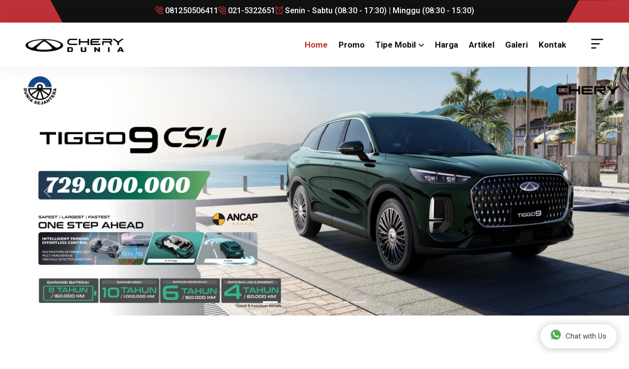

--- FILE ---
content_type: text/html; charset=UTF-8
request_url: https://cherydunia.com/
body_size: 13886
content:
<!DOCTYPE html>
<html lang="en">

<head>
    <!-- meta tags -->
    <meta charset="UTF-8">
    <meta http-equiv="X-UA-Compatible" content="IE=edge">
    <meta name="viewport" content="width=device-width, initial-scale=1.0">
    <meta name="robots" content="index, follow">

    <meta name="description" content="Chery Dunia Palmerah adalah dealer resmi mobil Chery di Jakarta yang menyediakan berbagai tipe seperti Tiggo 9 CSH, Tiggo Cross CSH, Tiggo 8 CSH, Tiggo J6, Chery E5, dan Omoda 5 dengan promo menarik, test drive gratis, serta layanan after sales terbaik. Melayani pembelian mobil baru secara tunai atau kredit dengan DP murah, cicilan ringan, dan proses kredit yang mudah.">
    <meta name="keywords" content="Chery Dunia Palmerah, Dealer Chery Jakarta, Harga Mobil Chery Terbaru, Chery Jakarta Barat, Dealer Resmi Chery, Dealer Chery Palmerah, Beli Mobil Chery, Chery Service Center Jakarta, Bengkel Resmi Chery Jakarta, Kredit Mobil Chery, DP Murah Chery, Cicilan Mobil Chery, Promo Kredit Chery, Beli Mobil Chery Jakarta, Promo Chery Jakarta, Chery Palmerah Terdekat, Test Drive Mobil Chery, Test Drive Gratis, Tiggo 9 CSH, Chery J6, Tiggo Cross CSH, Tiggo 8 CSH, Promo Mobil Chery Bulan Ini, Harga Mobil Chery">

    <!-- title -->
    <title>Chery Dunia Palmerah – Dealer Resmi Mobil Chery di Jakarta</title>

    

    <!-- Open Graph / Social Meta -->
    <meta property="og:title" content="Chery Dunia Palmerah – Dealer Resmi Mobil Chery di Jakarta">
    <meta property="og:description" content="Dealer resmi Chery di Jakarta yang menyediakan Tiggo Series dan Omoda dengan harga terbaru, promo menarik, serta layanan test drive gratis. Temukan penawaran mobil Chery terbaik hanya di Chery Dunia Palmerah.">
    <meta property="og:image" content="https://cherydunia.com/uploads/meta_sosmed/meta_og_image_share_20251120_165021.png">
    <meta property="og:image:secure_url" content="https://cherydunia.com/uploads/meta_sosmed/meta_og_image_share_20251120_165021.png">
    <meta property="og:image:type" content="image/png">
    <meta property="og:image:width" content="1200">
    <meta property="og:image:height" content="1200">
    <meta property="og:url" content="https://cherydunia.com">
    <meta property="og:type" content="website">
    <meta property="og:site_name" content="Chery Dunia Palmerah">


    <!-- favicon -->
    <link rel="icon" type="image/x-icon" href="https://cherydunia.com/app/img/favicon.ico">

    

    <link rel="stylesheet" href="https://cherydunia.com/vendor/frontend/assets/css/bootstrap.min.css">
    <link rel="stylesheet" href="https://cherydunia.com/vendor/frontend/assets/css/all-fontawesome.min.css">
    <link rel="stylesheet" href="https://cherydunia.com/vendor/frontend/assets/css/flaticon.css">
    <link rel="stylesheet" href="https://cherydunia.com/vendor/frontend/assets/css/animate.min.css">
    <link rel="stylesheet" href="https://cherydunia.com/vendor/frontend/assets/css/magnific-popup.min.css">
    <link rel="stylesheet" href="https://cherydunia.com/vendor/frontend/assets/css/owl.carousel.min.css">
    <link rel="stylesheet" href="https://cherydunia.com/vendor/frontend/assets/css/jquery-ui.min.css">
    <link rel="stylesheet" href="https://cherydunia.com/vendor/frontend/assets/css/nice-select.min.css">
    <link rel="stylesheet" href="https://cherydunia.com/vendor/frontend/assets/css/flex-slider.min.css">

    <!-- Slick Carousel -->
    <link rel="stylesheet"
        href="https://cdn.jsdelivr.net/npm/slick-carousel@1.8.1/slick/slick.css"
        media="print"
        onload="this.media='all'">

    <!-- GLOBAL CSS -->
    <link rel="preload" href="https://cherydunia.com/vendor/frontend/assets/css/style.css" as="style">
    <link rel="stylesheet" href="https://cherydunia.com/vendor/frontend/assets/css/style.css">

    <!-- css -->
    
    

            <!-- Google Tag Manager -->
    <script>(function(w,d,s,l,i){w[l]=w[l]||[];w[l].push({'gtm.start':
    new Date().getTime(),event:'gtm.js'});var f=d.getElementsByTagName(s)[0],
    j=d.createElement(s),dl=l!='dataLayer'?'&l='+l:'';j.async=true;j.src=
    'https://www.googletagmanager.com/gtm.js?id='+i+dl;f.parentNode.insertBefore(j,f);
    })(window,document,'script','dataLayer','GTM-MMWLGM7T');</script>
    <!-- End Google Tag Manager -->

    <!-- Google tag (gtag.js) -->
    <script async src="https://www.googletagmanager.com/gtag/js?id=G-75SXMG9KQW"></script>
    <script>
    window.dataLayer = window.dataLayer || [];
    function gtag(){dataLayer.push(arguments);}
    gtag('js', new Date());

    gtag('config', 'G-75SXMG9KQW');
    </script>
    
</head>
    <!-- Meta Pixel Code -->
<script>
!function(f,b,e,v,n,t,s)
{if(f.fbq)return;n=f.fbq=function(){n.callMethod?
n.callMethod.apply(n,arguments):n.queue.push(arguments)};
if(!f._fbq)f._fbq=n;n.push=n;n.loaded=!0;n.version='2.0';
n.queue=[];t=b.createElement(e);t.async=!0;
t.src=v;s=b.getElementsByTagName(e)[0];
s.parentNode.insertBefore(t,s)}(window, document,'script',
'https://connect.facebook.net/en_US/fbevents.js');
fbq('init', '1483850989304086');
fbq('track', 'PageView');
</script>
<noscript><img height="1" width="1" style="display:none"
src="https://www.facebook.com/tr?id=1483850989304086&ev=PageView&noscript=1"
/></noscript>
<!-- End Meta Pixel Code -->

<body>
    <!-- Google Tag Manager (noscript) -->
<noscript><iframe src="https://www.googletagmanager.com/ns.html?id=GTM-MMWLGM7T"
height="0" width="0" style="display:none;visibility:hidden"></iframe></noscript>
<!-- End Google Tag Manager (noscript) -->

    <!-- preloader -->
    <!-- <div class="preloader">
        <div class="loader-ripple">
            <div></div>
            <div></div>
        </div>
    </div> -->
    <!-- preloader end -->
    <!-- header area -->
<header class="header">
    <!-- top header -->
    <div class="header-top">
        <div class="container">
            <div class="header-top-wrapper justify-content-center">
                <div class="header-top-left">
                    <div class="header-top-contact">
                        <ul>
                            <!-- <li><a href="mailto:info@cherydunia.com"><i class="far fa-envelopes"></i>
                            info@cherydunia.com</a></li> -->
                            <li>
                                                        <a href="https://wa.me/+6281250506411" target="_blank"><i class="far fa-phone-volume"></i> 081250506411</a>
                            </li>
                            <li>
                            <a href="tel:021-5322651"><i class="far fa-phone-volume"></i> 021-5322651</a>
                            </li>
                            <li><a href="#"><i class="far fa-alarm-clock"></i>
                             
                            Senin - Sabtu (08:30 - 17:30) 
                            
                             | 
                             
                            Minggu (08:30 - 15:30) 
                            
                             
                                                    </a></li>
                        </ul>
                    </div>
                </div>
                <!-- <div class="header-top-right">
                    <div class="header-top-social">
                        <span>Follow Us: </span>
                                                <a href="https://instagram.com/cherypalmerah/?igshid=MzRlODBiNWFlZA==" target="_blank"><i class="fab fa-instagram"></i></a>
                                                <a href="https://www.facebook.com/cherypalmerah/" target="_blank"><i class="fab fa-facebook-square"></i></a>
                                                <a href="https://www.youtube.com/@cherypalmerah" target="_blank"><i class="fab fa-youtube"></i></a>
                                            </div>
                </div> -->
            </div>
        </div>
    </div>
    <div class="main-navigation">
        <nav class="navbar navbar-expand-lg">
            <div class="container position-relative">
                <a class="navbar-brand" href="https://cherydunia.com">
                    <img src="https://cherydunia.com/uploads/logo/logo-black_20251120_155240.png" alt="logo">
                </a>
                <div class="mobile-menu-right">
                    <!-- <div class="search-btn">
                        <button type="button" class="nav-right-link"><i class="far fa-search"></i></button>
                    </div> -->
                    <button class="navbar-toggler" type="button" data-bs-toggle="collapse" data-bs-target="#main_nav" aria-expanded="false" aria-label="Toggle navigation">
                        <span class="navbar-toggler-mobile-icon"><i class="far fa-bars"></i></span>
                    </button>
                </div>
                <div class="collapse navbar-collapse" id="main_nav">
                    <ul class="navbar-nav">
                        <li class="nav-item"><a class="nav-link active" href="https://cherydunia.com">Home</a></li>
                        <li class="nav-item"><a class="nav-link " href="https://cherydunia.com/promo">Promo</a></li>
                        
                        <li class="nav-item dropdown">
                            <a class="nav-link dropdown-toggle " href="#" data-bs-toggle="dropdown">Tipe Mobil</a>
                            <ul class="dropdown-menu fade-down">
                                                                                            <li><a class="dropdown-item " href="https://cherydunia.com/product/details/tiggo-9-csh" >Tiggo 9 CSH</a></li>
                                                                                            <li><a class="dropdown-item " href="https://cherydunia.com/product/details/tiggo-cross-csh" >Tiggo Cross CSH</a></li>
                                                                                            <li><a class="dropdown-item " href="https://cherydunia.com/product/details/tiggo-8-csh" >Tiggo 8 CSH</a></li>
                                                                                            <li><a class="dropdown-item " href="https://cherydunia.com/product/details/tiggo-cross" >Tiggo Cross</a></li>
                                                                                            <li><a class="dropdown-item " href="https://cherydunia.com/product/details/j6" >J6</a></li>
                                                                                            <li><a class="dropdown-item " href="https://cherydunia.com/product/details/tiggo-8" >Tiggo 8</a></li>
                                                                                            <li><a class="dropdown-item " href="https://cherydunia.com/product/details/chery-e5" >Chery E5</a></li>
                                                                                            <li><a class="dropdown-item " href="https://cherydunia.com/product/details/chery-c5" >Chery C5</a></li>
                                                                                            <li><a class="dropdown-item " href="https://cherydunia.com/product/details/omoda-5-gt" >Omoda 5 GT</a></li>
                                                            <!-- <li><a class="dropdown-item " href="https://cherydunia.com/product/details/Mnx0aWdnby04LXBybw==">Tiggo 8 Pro</a></li>
                                <li><a class="dropdown-item " href="https://cherydunia.com/product/details/MXx0aWdnby03LXBybw==">Tiggo 7 Pro</a></li>
                                <li><a class="dropdown-item " href="https://cherydunia.com/product/details/N3xvbW9kYS01LWd0">Omoda 5 GT</a></li> -->

                            </ul>
                        </li>
                        <li class="nav-item"><a class="nav-link " href="https://cherydunia.com/harga-mobil-chery">Harga</a></li>
                        <li class="nav-item"><a class="nav-link " href="https://cherydunia.com/artikel">Artikel</a></li>
                        <li class="nav-item"><a class="nav-link " href="https://cherydunia.com/galeri">Galeri</a></li>
                        <li class="nav-item"><a class="nav-link " href="https://cherydunia.com/kontak">Kontak</a></li>
                    </ul>
                    <div class="nav-right">
                        <div class="sidebar-btn">
                            <button type="button" class="nav-right-link" aria-label="Buka sidebar information"><i class="far fa-bars-sort"></i></button>
                        </div>
                    </div>
                </div>
                <!-- search area -->
                <div class="search-area">
                    <form action="#">
                        <div class="form-group">
                            <input type="text" class="form-control" placeholder="Type Keyword...">
                            <button type="submit" class="search-icon-btn"><i class="far fa-search"></i></button>
                        </div>
                    </form>
                </div>
                <!-- search area end -->
            </div>
        </nav>
    </div>
</header>
<!-- header area end -->    <!-- sidebar-popup -->
   <div class="sidebar-popup">
       <div class="sidebar-wrapper">
           <div class="sidebar-content">
               <button type="button" class="close-sidebar-popup"><i class="far fa-xmark"></i></button>
               <div class="sidebar-logo">
                   <img src="https://cherydunia.com/uploads/logo/logo-black_20251120_155240.png" alt="" style="width:40%">
               </div>
               <div class="sidebar-about">
                   <p style="text-align:justify">Selamat datang di Website Dealer Resmi Chery Palmerah Jakarta. Kami akan memberikan Excellent Service sesuai dengan kebutuhan Anda dalam memiliki mobil Chery. Silahkan bertanya lebih lanjut tentang produk mobil Chery dengan menghubungi Kami.</p>
               </div>
               <div class="sidebar-contact">
                   <h4>Kontak</h4>
                   <ul>
                       <li>
                           <h6>Email</h6>
                           <a href="mailto:info@cherydunia.com"><i class="far fa-envelope"></i>info@cherydunia.com</a>
                       </li>
                       <li>
                           <h6>Phone</h6>
                                                      <a href="tel:+6281250506411"><i class="far fa-phone"></i>081250506411</a>
                       </li>
                       <li>
                           <h6>Address</h6>
                           <i class="far fa-location-dot"></i>Jl. Palmerah Barat No.2, RT.3/RW.3, Grogol Utara, Kec. Kby. Lama, Kota Jakarta Selatan, Daerah Khusus Ibukota Jakarta 12210
                       </li>
                   </ul>
               </div>
           </div>
       </div>
   </div>
   <!-- sidebar-popup end -->    <main class="main">
        

<div class="hero-section">
    <div id="carouselSlider" class="carousel slide" data-bs-ride="carousel" data-bs-interval="5000">
        <div class="carousel-indicators">
                        <button type="button" data-bs-target="#carouselSlider" data-bs-slide-to="0" class="active" aria-current="true" aria-label="Slide 0"></button>
                        <button type="button" data-bs-target="#carouselSlider" data-bs-slide-to="1" class="" aria-current="true" aria-label="Slide 1"></button>
                        <button type="button" data-bs-target="#carouselSlider" data-bs-slide-to="2" class="" aria-current="true" aria-label="Slide 2"></button>
                        <button type="button" data-bs-target="#carouselSlider" data-bs-slide-to="3" class="" aria-current="true" aria-label="Slide 3"></button>
                        <button type="button" data-bs-target="#carouselSlider" data-bs-slide-to="4" class="" aria-current="true" aria-label="Slide 4"></button>
                        <button type="button" data-bs-target="#carouselSlider" data-bs-slide-to="5" class="" aria-current="true" aria-label="Slide 5"></button>
                    </div>
        <div class="carousel-inner">
                        <div class="carousel-item active">
                
                <picture>
                    
                    <source 
                        media="(max-width: 600px)" 
                        srcset="https://cherydunia.com/uploads//slider/SLIDER_MOBILE__20251209_103207.webp"
                    >

                    
                    <source 
                        media="(min-width: 601px)" 
                        srcset="https://cherydunia.com/uploads//slider/SLIDER__20251209_103038.webp"
                    >

                    
                    <img 
                        src="https://cherydunia.com/uploads//slider/SLIDER__20251209_103038.webp"
                        class="d-block w-100"
                        fetchpriority="high"
                        loading="eager"
                        decoding="async"
                        alt="Slider"
                    >
                </picture>


            </div>
                        <div class="carousel-item ">
                
                <picture>
                    
                    <source 
                        media="(max-width: 600px)" 
                        srcset="https://cherydunia.com/uploads//slider/SLIDER_MOBILE__20251113_094721.webp"
                    >

                    
                    <source 
                        media="(min-width: 601px)" 
                        srcset="https://cherydunia.com/uploads//slider/SLIDER__20251113_094600.webp"
                    >

                    
                    <img 
                        src="https://cherydunia.com/uploads//slider/SLIDER__20251113_094600.webp"
                        class="d-block w-100"
                        fetchpriority="low"
                        loading="lazy"
                        decoding="async"
                        alt="Slider"
                    >
                </picture>


            </div>
                        <div class="carousel-item ">
                
                <picture>
                    
                    <source 
                        media="(max-width: 600px)" 
                        srcset="https://cherydunia.com/uploads//slider/SLIDER_MOBILE__20251113_095312.webp"
                    >

                    
                    <source 
                        media="(min-width: 601px)" 
                        srcset="https://cherydunia.com/uploads//slider/SLIDER__20251113_095312.webp"
                    >

                    
                    <img 
                        src="https://cherydunia.com/uploads//slider/SLIDER__20251113_095312.webp"
                        class="d-block w-100"
                        fetchpriority="low"
                        loading="lazy"
                        decoding="async"
                        alt="Slider"
                    >
                </picture>


            </div>
                        <div class="carousel-item ">
                
                <picture>
                    
                    <source 
                        media="(max-width: 600px)" 
                        srcset="https://cherydunia.com/uploads//slider/SLIDER_MOBILE__20251113_095731.webp"
                    >

                    
                    <source 
                        media="(min-width: 601px)" 
                        srcset="https://cherydunia.com/uploads//slider/SLIDER__20251113_095731.webp"
                    >

                    
                    <img 
                        src="https://cherydunia.com/uploads//slider/SLIDER__20251113_095731.webp"
                        class="d-block w-100"
                        fetchpriority="low"
                        loading="lazy"
                        decoding="async"
                        alt="Slider"
                    >
                </picture>


            </div>
                        <div class="carousel-item ">
                
                <picture>
                    
                    <source 
                        media="(max-width: 600px)" 
                        srcset="https://cherydunia.com/uploads//slider/SLIDER_MOBILE__20251113_095955.webp"
                    >

                    
                    <source 
                        media="(min-width: 601px)" 
                        srcset="https://cherydunia.com/uploads//slider/SLIDER__20251113_095955.webp"
                    >

                    
                    <img 
                        src="https://cherydunia.com/uploads//slider/SLIDER__20251113_095955.webp"
                        class="d-block w-100"
                        fetchpriority="low"
                        loading="lazy"
                        decoding="async"
                        alt="Slider"
                    >
                </picture>


            </div>
                        <div class="carousel-item ">
                
                <picture>
                    
                    <source 
                        media="(max-width: 600px)" 
                        srcset="https://cherydunia.com/uploads//slider/SLIDER_MOBILE__20251113_100304.webp"
                    >

                    
                    <source 
                        media="(min-width: 601px)" 
                        srcset="https://cherydunia.com/uploads//slider/SLIDER__20251113_100304.webp"
                    >

                    
                    <img 
                        src="https://cherydunia.com/uploads//slider/SLIDER__20251113_100304.webp"
                        class="d-block w-100"
                        fetchpriority="low"
                        loading="lazy"
                        decoding="async"
                        alt="Slider"
                    >
                </picture>


            </div>
                    </div>
        <button class="carousel-control-prev" type="button" data-bs-target="#carouselSlider" data-bs-slide="prev">
            <span class="carousel-control-prev-icon" aria-hidden="true"></span>
            <span class="visually-hidden">Previous</span>
        </button>
        <button class="carousel-control-next" type="button" data-bs-target="#carouselSlider" data-bs-slide="next">
            <span class="carousel-control-next-icon" aria-hidden="true"></span>
            <span class="visually-hidden">Next</span>
        </button>
    </div>
</div>
<section class="promo-section pt-120 pb-50">
    <div class="container">
        <div class="text-center mb-4">
            <h2 class="fw-bold">Promo Mobil Chery Bulan Ini</h2>
            <p class="text-muted">Temukan berbagai promo dan penawaran spesial dari Chery Dunia Palmerah.</p>
        </div>

        <div id="promoCarousel" class="position-relative carousel slide promo-carousel">
            <div class="carousel-promo">
                                    <div class="promo-item px-2">
                        <div class="promo-image-wrapper">
                            <img loading="lazy"
                                src="https://cherydunia.com/uploads/promotion/home-promo-images-PromoTiggoCrossCSH_20251127_114925.webp"
                                alt="Promo Promo Tiggo Cross CSH"
                                class="promo-image-overlay">

                            <a href="https://cherydunia.com/promo/detail/promo-tiggo-cross-csh" target="_blank" class="promo-overlay-btn">
                                Selengkapnya
                            </a>
                        </div>
                    </div>

                                    <div class="promo-item px-2">
                        <div class="promo-image-wrapper">
                            <img loading="lazy"
                                src="https://cherydunia.com/uploads/promotion/home-promo-images-PromoTiggo8CSH_20251127_114916.webp"
                                alt="Promo Promo Tiggo 8 CSH"
                                class="promo-image-overlay">

                            <a href="https://cherydunia.com/promo/detail/promo-tiggo-8-csh" target="_blank" class="promo-overlay-btn">
                                Selengkapnya
                            </a>
                        </div>
                    </div>

                            </div>
        </div>
    </div>
</section>

<div class="car-area bg pt-50 pb-120">
    <div class="container">
        <div class="row">
            <div class="col-lg-6 mx-auto">
                <div class="site-heading text-center">
                    <!-- <span class="site-title-tagline"><i class="flaticon-drive"></i> Produk Baru</span> -->
                    <h2 class="site-title">Mobil Terbaru <span>Chery</span></h2>
                    <div class="heading-divider"></div>
                </div>
            </div>
        </div>
        <div class="row">
                                    <div class="col-md-6 col-lg-4 col-xl-4">
                <div class="car-item wow fadeInUp" data-wow-delay=".25s">
                    <div class="car-img">
                        <!-- <span class="car-status status-2">New</span> -->
                        <img loading="lazy" src="https://cherydunia.com/uploads/product/thumbnails/PRODUCT_THUMBNAILS_Tiggo9CSH_20251112_174239.webp" alt="">
                    </div>
                    <div class="car-content">
                        <div class="car-top">
                            <span class="car-title"><a href="https://cherydunia.com/product/details/tiggo-9-csh">Tiggo 9 CSH</a></span>
                        </div>
                        <ul class="car-list">
                            <li><i class="far fa-key"></i>Vehicle Type : SUV</li>
                            <li><i class="far fa-users"></i>5 Doors, 7 Seats</li>
                        </ul>
                        <div class="car-footer">
                            <span class="car-price">
                                <p style="font-size: 12px; color:#333; font-weight: normal;">Harga mulai dari</p>
                                <span>Rp. 719,900,000*</span>
                            </span>
                            <a href="https://cherydunia.com/product/details/tiggo-9-csh" class="theme-btn"><span class="far fa-eye"></span>Details</a>
                        </div>
                    </div>
                </div>
            </div>
                                    <div class="col-md-6 col-lg-4 col-xl-4">
                <div class="car-item wow fadeInUp" data-wow-delay=".25s">
                    <div class="car-img">
                        <!-- <span class="car-status status-2">New</span> -->
                        <img loading="lazy" src="https://cherydunia.com/uploads/product/thumbnails/PRODUCT_THUMBNAILS_TiggoCrossCSH_20251112_174820.webp" alt="">
                    </div>
                    <div class="car-content">
                        <div class="car-top">
                            <span class="car-title"><a href="https://cherydunia.com/product/details/tiggo-cross-csh">Tiggo Cross CSH</a></span>
                        </div>
                        <ul class="car-list">
                            <li><i class="far fa-key"></i>Vehicle Type : SUV</li>
                            <li><i class="far fa-users"></i>5 Doors, 5 Seats</li>
                        </ul>
                        <div class="car-footer">
                            <span class="car-price">
                                <p style="font-size: 12px; color:#333; font-weight: normal;">Harga mulai dari</p>
                                <span>Rp. 299,900,000*</span>
                            </span>
                            <a href="https://cherydunia.com/product/details/tiggo-cross-csh" class="theme-btn"><span class="far fa-eye"></span>Details</a>
                        </div>
                    </div>
                </div>
            </div>
                                    <div class="col-md-6 col-lg-4 col-xl-4">
                <div class="car-item wow fadeInUp" data-wow-delay=".25s">
                    <div class="car-img">
                        <!-- <span class="car-status status-2">New</span> -->
                        <img loading="lazy" src="https://cherydunia.com/uploads/product/thumbnails/PRODUCT_THUMBNAILS_Tiggo8CSH_20251121_104146.webp" alt="">
                    </div>
                    <div class="car-content">
                        <div class="car-top">
                            <span class="car-title"><a href="https://cherydunia.com/product/details/tiggo-8-csh">Tiggo 8 CSH</a></span>
                        </div>
                        <ul class="car-list">
                            <li><i class="far fa-key"></i>Vehicle Type : SUV</li>
                            <li><i class="far fa-users"></i>5 Doors, 7 Seats</li>
                        </ul>
                        <div class="car-footer">
                            <span class="car-price">
                                <p style="font-size: 12px; color:#333; font-weight: normal;">Harga mulai dari</p>
                                <span>Rp. 439,900,000*</span>
                            </span>
                            <a href="https://cherydunia.com/product/details/tiggo-8-csh" class="theme-btn"><span class="far fa-eye"></span>Details</a>
                        </div>
                    </div>
                </div>
            </div>
                                    <div class="col-md-6 col-lg-4 col-xl-4">
                <div class="car-item wow fadeInUp" data-wow-delay=".25s">
                    <div class="car-img">
                        <!-- <span class="car-status status-2">New</span> -->
                        <img loading="lazy" src="https://cherydunia.com/uploads/product/thumbnails/PRODUCT_THUMBNAILS_TiggoCross_20251112_175338.webp" alt="">
                    </div>
                    <div class="car-content">
                        <div class="car-top">
                            <span class="car-title"><a href="https://cherydunia.com/product/details/tiggo-cross">Tiggo Cross</a></span>
                        </div>
                        <ul class="car-list">
                            <li><i class="far fa-key"></i>Vehicle Type : SUV</li>
                            <li><i class="far fa-users"></i>5 Doors, 5 Seats</li>
                        </ul>
                        <div class="car-footer">
                            <span class="car-price">
                                <p style="font-size: 12px; color:#333; font-weight: normal;">Harga mulai dari</p>
                                <span>Rp. 249,500,000*</span>
                            </span>
                            <a href="https://cherydunia.com/product/details/tiggo-cross" class="theme-btn"><span class="far fa-eye"></span>Details</a>
                        </div>
                    </div>
                </div>
            </div>
                                    <div class="col-md-6 col-lg-4 col-xl-4">
                <div class="car-item wow fadeInUp" data-wow-delay=".25s">
                    <div class="car-img">
                        <!-- <span class="car-status status-2">New</span> -->
                        <img loading="lazy" src="https://cherydunia.com/uploads/product/thumbnails/PRODUCT_THUMBNAILS_J6_20251121_104316.webp" alt="">
                    </div>
                    <div class="car-content">
                        <div class="car-top">
                            <span class="car-title"><a href="https://cherydunia.com/product/details/j6">J6</a></span>
                        </div>
                        <ul class="car-list">
                            <li><i class="far fa-key"></i>Vehicle Type : SUV</li>
                            <li><i class="far fa-users"></i>5 Doors, 5 Seats</li>
                        </ul>
                        <div class="car-footer">
                            <span class="car-price">
                                <p style="font-size: 12px; color:#333; font-weight: normal;">Harga mulai dari</p>
                                <span>Rp. 505,500,000*</span>
                            </span>
                            <a href="https://cherydunia.com/product/details/j6" class="theme-btn"><span class="far fa-eye"></span>Details</a>
                        </div>
                    </div>
                </div>
            </div>
                                    <div class="col-md-6 col-lg-4 col-xl-4">
                <div class="car-item wow fadeInUp" data-wow-delay=".25s">
                    <div class="car-img">
                        <!-- <span class="car-status status-2">New</span> -->
                        <img loading="lazy" src="https://cherydunia.com/uploads/product/thumbnails/PRODUCT_THUMBNAILS_Tiggo8_20251121_104018.webp" alt="">
                    </div>
                    <div class="car-content">
                        <div class="car-top">
                            <span class="car-title"><a href="https://cherydunia.com/product/details/tiggo-8">Tiggo 8</a></span>
                        </div>
                        <ul class="car-list">
                            <li><i class="far fa-key"></i>Vehicle Type : SUV</li>
                            <li><i class="far fa-users"></i>5 Doors, 7 Seats</li>
                        </ul>
                        <div class="car-footer">
                            <span class="car-price">
                                <p style="font-size: 12px; color:#333; font-weight: normal;">Harga mulai dari</p>
                                <span>Rp. 357,500,000*</span>
                            </span>
                            <a href="https://cherydunia.com/product/details/tiggo-8" class="theme-btn"><span class="far fa-eye"></span>Details</a>
                        </div>
                    </div>
                </div>
            </div>
                                    <div class="col-md-6 col-lg-4 col-xl-4">
                <div class="car-item wow fadeInUp" data-wow-delay=".25s">
                    <div class="car-img">
                        <!-- <span class="car-status status-2">New</span> -->
                        <img loading="lazy" src="https://cherydunia.com/uploads/product/thumbnails/PRODUCT_THUMBNAILS_CheryE5_20251121_103837.webp" alt="">
                    </div>
                    <div class="car-content">
                        <div class="car-top">
                            <span class="car-title"><a href="https://cherydunia.com/product/details/chery-e5">Chery E5</a></span>
                        </div>
                        <ul class="car-list">
                            <li><i class="far fa-key"></i>Vehicle Type : FWD</li>
                            <li><i class="far fa-users"></i>5 Doors, 5 Seats</li>
                        </ul>
                        <div class="car-footer">
                            <span class="car-price">
                                <p style="font-size: 12px; color:#333; font-weight: normal;">Harga mulai dari</p>
                                <span>Rp. 369,000,000*</span>
                            </span>
                            <a href="https://cherydunia.com/product/details/chery-e5" class="theme-btn"><span class="far fa-eye"></span>Details</a>
                        </div>
                    </div>
                </div>
            </div>
                                    <div class="col-md-6 col-lg-4 col-xl-4">
                <div class="car-item wow fadeInUp" data-wow-delay=".25s">
                    <div class="car-img">
                        <!-- <span class="car-status status-2">New</span> -->
                        <img loading="lazy" src="https://cherydunia.com/uploads/product/thumbnails/PRODUCT_THUMBNAILS_CheryC5_20251112_180135.webp" alt="">
                    </div>
                    <div class="car-content">
                        <div class="car-top">
                            <span class="car-title"><a href="https://cherydunia.com/product/details/chery-c5">Chery C5</a></span>
                        </div>
                        <ul class="car-list">
                            <li><i class="far fa-key"></i>Vehicle Type : SUV</li>
                            <li><i class="far fa-users"></i>5 Doors, 5 Seats</li>
                        </ul>
                        <div class="car-footer">
                            <span class="car-price">
                                <p style="font-size: 12px; color:#333; font-weight: normal;">Harga mulai dari</p>
                                <span>Rp. 319,900,000*</span>
                            </span>
                            <a href="https://cherydunia.com/product/details/chery-c5" class="theme-btn"><span class="far fa-eye"></span>Details</a>
                        </div>
                    </div>
                </div>
            </div>
                                    <div class="col-md-6 col-lg-4 col-xl-4">
                <div class="car-item wow fadeInUp" data-wow-delay=".25s">
                    <div class="car-img">
                        <!-- <span class="car-status status-2">New</span> -->
                        <img loading="lazy" src="https://cherydunia.com/uploads/product/thumbnails/PRODUCT_THUMBNAILS_Omoda5GT_20251120_171419.webp" alt="">
                    </div>
                    <div class="car-content">
                        <div class="car-top">
                            <span class="car-title"><a href="https://cherydunia.com/product/details/omoda-5-gt">Omoda 5 GT</a></span>
                        </div>
                        <ul class="car-list">
                            <li><i class="far fa-key"></i>Vehicle Type : SUV</li>
                            <li><i class="far fa-users"></i>5 Doors, 5 Seats</li>
                        </ul>
                        <div class="car-footer">
                            <span class="car-price">
                                <p style="font-size: 12px; color:#333; font-weight: normal;">Harga mulai dari</p>
                                <span>Rp. 453,800,000*</span>
                            </span>
                            <a href="https://cherydunia.com/product/details/omoda-5-gt" class="theme-btn"><span class="far fa-eye"></span>Details</a>
                        </div>
                    </div>
                </div>
            </div>
                    </div>
        <div class="row mt-5">
            <div class="col-lg-8 mx-auto">
                <div class="site-heading text-center">
                    <h2 class="site-title">Simulasikan Kredit Mobil Anda</h2>
                </div>
            </div>
            <div class="col-lg-8 mx-auto">
                <div class="find-car-form">
                    <div class="row">
                        <div class="col-lg-12 text-dark fs-5 mt-3">
                            <span><b>Informasi Kendaraan</b></span>
                        </div>
                    </div>
                    <form id="formSimulasi" name="formSimulasi" action="" method="post" enctype="multipart/form-data">
                        <input type="hidden" name="_token" value="ZybwqwcNxIFnJMwLhynLunjU0FydXiIiRMCVIPA0">                        <input type="hidden" class="form-control" name="price" id="price" value="0">
                        <div class="row">
                            <div class="col-lg-6">
                                <div class="form-group mt-0">
                                    <label>Nama <span class="text-danger">*</span></label>
                                    <input type="text" class="form-control" name="nama_lengkap" placeholder="Nama" required="">
                                </div>
                            </div>
                            <div class="col-lg-6">
                                <div class="form-group mt-0">
                                    <label>Nomor Hp <span class="text-danger">*</span></label>
                                    <div class="input-group mb-3">
                                        <span class="input-group-text" style="background-color: white;">+62</span>
                                        <input type="text" class="form-control" name="nomor_hp" placeholder="Nomor Hp" required="" onkeypress="return isNumberKey(this, event, 'enter');">
                                    </div>
                                </div>
                            </div>
                            <div class="col-lg-6">
                                <div class="form-group mt-0">
                                    <label>Pilih Mobil <span class="text-danger">*</span></label>
                                    <select class="select validate-select-price" id="price_id" name="price_id">
                                        <option value="0">-Pilih-</option>
                                                                                <option value="1">Chery C5 - Z</option>
                                                                                <option value="2">Chery C5 - RZ Single Tone</option>
                                                                                <option value="3">Chery C5 - RZ Two Tone</option>
                                                                                <option value="8">Tiggo 8 - Tiggo 8 Pro Luxury</option>
                                                                                <option value="10">Omoda 5 GT - Omoda 5 GT FWD</option>
                                                                                <option value="11">Omoda 5 GT - Omoda 5 GT AWD</option>
                                                                                <option value="12">Chery E5 - Chery E5 Single Tone</option>
                                                                                <option value="15">Chery E5 - Chery E5 Two Tone</option>
                                                                                <option value="16">Chery E5 - Chery E5 Pure</option>
                                                                                <option value="17">Tiggo 8 - Tiggo 8 Comfort</option>
                                                                                <option value="18">Tiggo 8 - Tiggo 8 Pro Max FWD</option>
                                                                                <option value="20">Tiggo 8 - Tiggo 8 Premium</option>
                                                                                <option value="21">J6 - J6 RWD</option>
                                                                                <option value="22">J6 - J6 IWD</option>
                                                                                <option value="25">Tiggo Cross - Comfort</option>
                                                                                <option value="26">Tiggo Cross - Premium</option>
                                                                                <option value="27">Tiggo 8 CSH - Premium</option>
                                                                                <option value="28">J6 - J6T RWD</option>
                                                                                <option value="29">J6 - J6T IWD</option>
                                                                                <option value="30">Tiggo Cross CSH - CSH Premium</option>
                                                                                <option value="31">Tiggo Cross CSH - CSH Comfort</option>
                                                                                <option value="32">Tiggo 9 CSH - AWD</option>
                                                                                <option value="33">Tiggo Cross - Sport</option>
                                                                                <option value="34">Tiggo 8 CSH - Comfort</option>
                                                                                <option value="35">Tiggo 8 CSH - AWD</option>
                                                                            </select>
                                </div>
                            </div>
                            <div class="col-lg-6">
                                <div class="form-group mt-0">
                                    <label for="persentase_uang_muka">Uang Muka <span class="text-danger">*</span></label>
                                    <div class="d-flex flex-row">
                                        <div class="me-2" style="width: 35%;">
                                            <div class="input-group mb-3">
                                                <div class="input-with-icons">
                                                    <input type="text" name="persentase_uang_muka" id="persentase_uang_muka" class="form-control" value="5" readonly style="padding-right: 5px;" aria-label="Persentase uang muka">
                                                    <div class="d-flex flex-column icon-up-down">
                                                        <i class="fas fa-sort-asc increment-icon-up" onclick="increment()" style="height: 5px;"></i>
                                                        <i class="fas fa-sort-desc decrement-icon-down" onclick="decrement()" style="height: 5px;"></i>
                                                    </div>
                                                </div>

                                                <span class="input-group-text" style="position: absolute; right:0;">%</span>
                                            </div>
                                        </div>
                                        <div style="width: 65%;">
                                            <div class="input-group mb-3">
                                                <span class="input-group-text">Rp</span>
                                                <input type="text" class="form-control" name="uang_muka" id="uang_muka" value="0" aria-label="Nominal uang muka">
                                            </div>
                                        </div>
                                    </div>
                                </div>
                            </div>
                            <div class="col-lg-6 mt-3 mx-auto">
                                <div id="container-button-simulasi">
                                    <button class="theme-btn btn-simulasi" type="submit" style="background-color:#bf3136; padding:6px;" id="btn-simulasi">Simulasikan</button>
                                </div>
                                <div id="container-preloader-simulasi" class="text-center" style="display: none;">
                                    <img src="https://cherydunia.com/app/img/preloader.gif" alt="Preloader" loading="lazy">
                                </div>
                            </div>
                        </div>
                    </form>
                </div>
            </div>
        </div>
    </div>
</div>
<div class="choose-area py-120">
    <div class="container">
        <div class="row align-items-center">
            <div class="col-lg-6">
                <div class="choose-content">
                    <div class="site-heading wow fadeInDown" data-wow-delay=".25s">
                        <h2 class="site-title text-white mb-10">Miliki Segera <span>Mobil Chery</span></h2>
                    </div>
                    <div class="choose-img wow fadeInUp" data-wow-delay=".25s">
                        <img src="https://cherydunia.com/app/img/product/miliki-segera-mobil-chery.webp" alt="Miliki Segera Mobil Chery" loading="lazy">
                    </div>
                </div>
            </div>
            <div class="col-lg-6">
                <div class="choose-content-wrapper wow fadeInRight" data-wow-delay=".25s">
                    <div class="row">
                        <div class="col-md-6 col-lg-6 mt-lg-5">
                            <div class="choose-item">
                                <span class="choose-count">01</span>
                                <div class="choose-item-icon">
                                    <i class="flaticon-chauffeur"></i>
                                </div>
                                <div class="choose-item-info">
                                    <h3>Warranty</h3>
                                    <p>Semua kendaraan Chery telah dilindungi oleh garansi</p>
                                </div>
                            </div>
                            <div class="choose-item mb-lg-0">
                                <span class="choose-count">02</span>
                                <div class="choose-item-icon">
                                    <i class="far fa-steering-wheel"></i>
                                </div>
                                <div class="choose-item-info">
                                    <h3>Free Test Drives</h3>
                                    <p>Melayani free test drive untuk semua tipe mobil Chery</p>
                                </div>
                            </div>
                        </div>
                        <div class="col-md-6 col-lg-6">
                            <div class="choose-item">
                                <span class="choose-count">03</span>
                                <div class="choose-item-icon">
                                    <i class="flaticon-screwdriver"></i>
                                </div>
                                <div class="choose-item-info">
                                    <h3>Spare Parts</h3>
                                    <p>Suku cadang asli Chery telah teruji dan berkualitas tinggi</p>
                                </div>
                            </div>
                            <div class="choose-item mb-lg-0">
                                <span class="choose-count">04</span>
                                <div class="choose-item-icon">
                                    <i class="flaticon-car"></i>
                                </div>
                                <div class="choose-item-info">
                                    <h3>Maintenance Packages</h3>
                                    <p>Tersedia paket free service untuk pembelian mobil baru </p>
                                </div>
                            </div>
                        </div>
                    </div>
                </div>
            </div>
        </div>
    </div>
</div>
<div class="testimonial-area py-120">
    <div class="container">
        <div class="row">
            <div class="col-lg-8 mx-auto">
                <div class="site-heading text-center">
                    <h2 class="site-title">Cerita Mereka <span>Tentang Kami</span></h2>
                    <div class="heading-divider"></div>
                </div>
            </div>
        </div>
        <div class="testimonial-slider owl-carousel owl-theme">
                        <div class="col-md-12 col-lg-12">
                <a href="https://www.youtube.com/watch?v=ika3haFSPtQ&amp;t=1103s" class="location-item popup-youtube wow fadeInUp" data-wow-delay=".50s">
                    <div class="location-img">
                        <img loading="lazy" src="https://cherydunia.com/uploads/video/thumbnail/THUMBNAIL_RidwanHanif_20251111_173455.webp" alt="Ridwan Hanif">
                    </div>
                    <div class="location-info">
                        <div class="d-flex align-items-center" style="margin-top: 3px;">
                            <div class="p-2 ps-3" style="width: 50px;">
                                <img src="https://cherydunia.com/app/img/icon-play.png" alt="Icon Play" loading="lazy">
                            </div>
                            <div class="p-2 bd-highlight">
                                <h4 style="margin-bottom: 0;">Ridwan Hanif</h4>
                            </div>
                        </div>
                    </div>
                </a>
            </div>
                        <div class="col-md-12 col-lg-12">
                <a href="https://www.youtube.com/watch?v=p8Hr33-60no" class="location-item popup-youtube wow fadeInUp" data-wow-delay=".50s">
                    <div class="location-img">
                        <img loading="lazy" src="https://cherydunia.com/uploads/video/thumbnail/THUMBNAIL_MarkKonstantin_20251111_173442.webp" alt="Mark Konstantin">
                    </div>
                    <div class="location-info">
                        <div class="d-flex align-items-center" style="margin-top: 3px;">
                            <div class="p-2 ps-3" style="width: 50px;">
                                <img src="https://cherydunia.com/app/img/icon-play.png" alt="Icon Play" loading="lazy">
                            </div>
                            <div class="p-2 bd-highlight">
                                <h4 style="margin-bottom: 0;">Mark Konstantin</h4>
                            </div>
                        </div>
                    </div>
                </a>
            </div>
                        <div class="col-md-12 col-lg-12">
                <a href="https://www.youtube.com/watch?v=RVbbHNxWeJo" class="location-item popup-youtube wow fadeInUp" data-wow-delay=".50s">
                    <div class="location-img">
                        <img loading="lazy" src="https://cherydunia.com/uploads/video/thumbnail/THUMBNAIL_JessicaGracelyn_20251111_173427.webp" alt="Jessica Gracelyn">
                    </div>
                    <div class="location-info">
                        <div class="d-flex align-items-center" style="margin-top: 3px;">
                            <div class="p-2 ps-3" style="width: 50px;">
                                <img src="https://cherydunia.com/app/img/icon-play.png" alt="Icon Play" loading="lazy">
                            </div>
                            <div class="p-2 bd-highlight">
                                <h4 style="margin-bottom: 0;">Jessica Gracelyn</h4>
                            </div>
                        </div>
                    </div>
                </a>
            </div>
                        <div class="col-md-12 col-lg-12">
                <a href="https://www.youtube.com/watch?v=zz6-mrQOwf4" class="location-item popup-youtube wow fadeInUp" data-wow-delay=".50s">
                    <div class="location-img">
                        <img loading="lazy" src="https://cherydunia.com/uploads/video/thumbnail/THUMBNAIL_FajarAlfian_20251111_173342.webp" alt="Fajar Alfian">
                    </div>
                    <div class="location-info">
                        <div class="d-flex align-items-center" style="margin-top: 3px;">
                            <div class="p-2 ps-3" style="width: 50px;">
                                <img src="https://cherydunia.com/app/img/icon-play.png" alt="Icon Play" loading="lazy">
                            </div>
                            <div class="p-2 bd-highlight">
                                <h4 style="margin-bottom: 0;">Fajar Alfian</h4>
                            </div>
                        </div>
                    </div>
                </a>
            </div>
                        <div class="col-md-12 col-lg-12">
                <a href="https://www.youtube.com/watch?v=bUf13t8iA-U" class="location-item popup-youtube wow fadeInUp" data-wow-delay=".50s">
                    <div class="location-img">
                        <img loading="lazy" src="https://cherydunia.com/uploads/video/thumbnail/THUMBNAIL_LuckyKristanto_20251111_173512.webp" alt="Lucky Kristanto">
                    </div>
                    <div class="location-info">
                        <div class="d-flex align-items-center" style="margin-top: 3px;">
                            <div class="p-2 ps-3" style="width: 50px;">
                                <img src="https://cherydunia.com/app/img/icon-play.png" alt="Icon Play" loading="lazy">
                            </div>
                            <div class="p-2 bd-highlight">
                                <h4 style="margin-bottom: 0;">Lucky Kristanto</h4>
                            </div>
                        </div>
                    </div>
                </a>
            </div>
                        <div class="col-md-12 col-lg-12">
                <a href="https://www.youtube.com/watch?v=1eIdTX3I-U4" class="location-item popup-youtube wow fadeInUp" data-wow-delay=".50s">
                    <div class="location-img">
                        <img loading="lazy" src="https://cherydunia.com/uploads/video/thumbnail/THUMBNAIL_Kristin_20251111_173529.webp" alt="Kristin">
                    </div>
                    <div class="location-info">
                        <div class="d-flex align-items-center" style="margin-top: 3px;">
                            <div class="p-2 ps-3" style="width: 50px;">
                                <img src="https://cherydunia.com/app/img/icon-play.png" alt="Icon Play" loading="lazy">
                            </div>
                            <div class="p-2 bd-highlight">
                                <h4 style="margin-bottom: 0;">Kristin</h4>
                            </div>
                        </div>
                    </div>
                </a>
            </div>
                        <div class="col-md-12 col-lg-12">
                <a href="https://www.youtube.com/watch?v=uZYcrRZdOVQ" class="location-item popup-youtube wow fadeInUp" data-wow-delay=".50s">
                    <div class="location-img">
                        <img loading="lazy" src="https://cherydunia.com/uploads/video/thumbnail/THUMBNAIL_AnnySofia_20251111_173414.webp" alt="Anny Sofia">
                    </div>
                    <div class="location-info">
                        <div class="d-flex align-items-center" style="margin-top: 3px;">
                            <div class="p-2 ps-3" style="width: 50px;">
                                <img src="https://cherydunia.com/app/img/icon-play.png" alt="Icon Play" loading="lazy">
                            </div>
                            <div class="p-2 bd-highlight">
                                <h4 style="margin-bottom: 0;">Anny Sofia</h4>
                            </div>
                        </div>
                    </div>
                </a>
            </div>
                        <div class="col-md-12 col-lg-12">
                <a href="https://www.youtube.com/watch?v=XiJ1SsdxfA8" class="location-item popup-youtube wow fadeInUp" data-wow-delay=".50s">
                    <div class="location-img">
                        <img loading="lazy" src="https://cherydunia.com/uploads/video/thumbnail/THUMBNAIL_EchaHeriawati_20251111_173358.webp" alt="Echa Heriawati">
                    </div>
                    <div class="location-info">
                        <div class="d-flex align-items-center" style="margin-top: 3px;">
                            <div class="p-2 ps-3" style="width: 50px;">
                                <img src="https://cherydunia.com/app/img/icon-play.png" alt="Icon Play" loading="lazy">
                            </div>
                            <div class="p-2 bd-highlight">
                                <h4 style="margin-bottom: 0;">Echa Heriawati</h4>
                            </div>
                        </div>
                    </div>
                </a>
            </div>
                    </div>
    </div>
</div>
<div class="row">
    <div class="modal fade" id="modal_result_simulation" tabindex="-1" data-bs-backdrop="static" data-bs-keyboard="false" aria-labelledby="staticBackdropLabel" aria-hidden="true">
        <div class="modal-dialog modal-md">
            <div class="modal-content" style="border: none;">
                <div class="d-flex bd-highlight">
                    <div class="pt-3 flex-grow-1 bd-highlight justify-content-center">
                        <div class="d-flex justify-content-center">
                            <img src="https://cherydunia.com/app/img/icon-simulasi.png" width="80" height="80" alt="Simulasi Icon" loading="lazy"/>
                        </div>
                    </div>
                    <div class="bd-highlight">
                        <div class="btn btn-icon btn-sm  ms-2" data-bs-dismiss="modal" aria-label="Close" style="border: none; position:absolute; top:10px; right:10px;">
                            <i class="fa fa-times fs-5 text-dark"></i>
                        </div>
                    </div>
                </div>
                <div class="modal-body pt-3">
                    <div class="row">
                        <div class="col-lg-12 col-md-12 text-center">
                            <h5>Hasil Simulasi Kredit Mobil Anda</h5>
                        </div>
                        <div class="col-lg-12 col-md-12 ps-3 pe-3 mt-2">
                            <div class="d-flex flex-column bd-highlight">
                                <div class="bd-highlight simulation-title-car" style="font-size: 12px;">Mobil</div>
                                <div class="bd-highlight fw-bold text-dark simulation-title-car-price" id="simulation-title-car-price"></div>
                            </div>
                        </div>
                        <div class="col-lg-12 col-md-12 ps-3 pe-3 mt-1">
                            <div class="table-responsive">
                                <table class="table table-bordered table-result-simulation" id="table-result-simulation">
                                    <thead>
                                        <tr>
                                            <td width="20%" style="background-color: #f2f2f2;"><b>Tenor</b></td>
                                            <td width="30%" style="background-color: #f2f2f2;"><b>Total Bayar Pertama</b></td>
                                            <td colspan="2" style="background-color: #f2f2f2;"><b>Angsuran</b></td>
                                            <td width="15%" style="background-color: #f2f2f2;">&nbsp;</td>
                                        </tr>
                                    </thead>
                                    <tbody>
                                    </tbody>
                                </table>
                            </div>
                        </div>
                        <div class="col-lg-12 mb-3">
                            <div class="d-flex justify-content-center">
                                <div class="me-2">
                                    <a href="https://wa.link/1u5am4" target="_blank" type="button" class="btn  btn-sm" style="background-color: #2775e2; border-color:#2775e2;">
                                        <div class="d-flex align-items-start">
                                            <div class="me-1">
                                                <img src="https://cherydunia.com/app/img/icon-car.png" class="icon-button-link" />
                                            </div>
                                            <div class="align-self-center">
                                                <span class="button-text me-2 text-white text-button-link">Booking Test Drive</span>
                                            </div>
                                        </div>
                                    </a>
                                </div>
                                <div class="ms-2">
                                    <a href="https://wa.link/1u5am4" target="_blank" type="button" class="btn btn-sm" style="background-color: #1dbf53; border-color:#1dbf53;">
                                        <div class="d-flex align-items-start">
                                            <div class="me-1">
                                                <img src="https://cherydunia.com/app/img/icon-wa.png" class="icon-button-link" />
                                            </div>
                                            <div class="align-self-center">
                                                <span class="button-text me-2 text-white text-button-link">Hubungi Sales</span>
                                            </div>

                                        </div>
                                    </a>
                                </div>
                            </div>
                        </div>
                        <div class="col-lg-12">
                            <ul class="text-center">
                                <li class="text-danger simulation-note">* Simulasi hitungan diatas tidak mengikat & dapat berubah sewaktu waktu</li>
                                <li class="text-danger simulation-note">* Untuk bentuk simulasi hitungan lainnya bisa hubungi pihak sales kami</li>
                            </ul>
                        </div>
                    </div>

                </div>
            </div>
        </div>
    </div>
</div>
<input type="hidden" id="get_price" name="get_leasing" value="https://cherydunia.com/api/get_price">
<input type="hidden" id="get_tenor" name="get_tenor" value="https://cherydunia.com/api/get_tenor">

<script src="https://cdn.jsdelivr.net/npm/sweetalert2@11"></script>
<link rel="stylesheet" href="https://cherydunia.com/vendor/frontend/assets/css/pop-banner.css">
<link rel="stylesheet" href="https://cherydunia.com/app/css/home.css">
    </main>

    <!-- footer area -->
    
    <!-- footer area end -->

    <footer class="footer-area">
    <div class="footer-widget">
        <div class="container pb-4">
            <div class="row footer-widget-wrapper pt-100 pb-70">
                <div class="col-md-6 col-lg-4">
                    <div class="footer-widget-box about-us">
                        <a href="/" class="footer-logo">
                            <img src="https://cherydunia.com/uploads/logo/logo-white_20251120_155240.png" alt="Chery Dunia – Kembali ke halaman utama" style="width:50%">
                        </a>
                        <p class="text-white">Selamat datang di Website Dealer Resmi Chery Palmerah Jakarta. Kami akan memberikan Excellent Service sesuai dengan kebutuhan Anda dalam memiliki mobil Chery. Silahkan bertanya lebih lanjut tentang produk mobil Chery dengan menghubungi Kami.</p>
                    </div>
                </div>
                <div class="col-md-6 col-lg-4">
                    <div class="footer-widget-box list">
                        <span class="footer-widget-title pb-2">Kontak</span>
                        <ul class="footer-contact mt-3">
                            <li>
                                                                <a href="https://wa.me/+6281250506411" target="_blank"><i class="far fa-phone"></i>081250506411</a>
                            </li>
                            <li>
                                <a href="tel:021-5322651"><i class="far fa-phone"></i>021-5322651</a>
                            </li>
                            <li>
                                <div class="d-flex bd-highlight">
                                    <div class="flex-fill bd-highlight"><i class="far fa-map-marker-alt"></i></div>
                                    <div class="flex-fill bd-highlight">
                                        <span>Jl. Palmerah Barat No.2, RT.3/RW.3, Grogol Utara, Kec. Kby. Lama, Kota Jakarta Selatan, Daerah Khusus Ibukota Jakarta 12210</span>
                                    </div>
                                </div>
                            </li>
                            <li><a href="mailto:info@cherydunia.com"><i class="far fa-envelope"></i>info@cherydunia.com</a></li>
                                                        <li><a href="https://instagram.com/cherypalmerah/?igshid=MzRlODBiNWFlZA==" target="_blank"><i class="fab fa-instagram"></i>Chery Palmerah</a></li>
                                                        <li><a href="https://www.facebook.com/cherypalmerah/" target="_blank"><i class="fab fa-facebook-square"></i>Chery Dunia Palmerah</a></li>
                                                        <li><a href="https://www.youtube.com/@cherypalmerah" target="_blank"><i class="fab fa-youtube"></i>Chery Palmerah</a></li>
                                                    </ul>
                    </div>
                </div>
                <div class="col-lg-4">
                    <div class="footer-widget-box list">
                        <span class="footer-widget-title pb-2">Lokasi Dealer</span>
                        <div class="car-single-map mt-3">
                            <div class="contact-map">
                                <iframe src="https://www.google.com/maps/embed?pb=!1m18!1m12!1m3!1d3966.4280187008567!2d106.78316082478322!3d-6.207137710802113!2m3!1f0!2f0!3f0!3m2!1i1024!2i768!4f13.1!3m3!1m2!1s0x2e69f76be66a68af%3A0xbc6111cfd25aacc2!2sBengkel%20Bos%20Palmerah!5e0!3m2!1sen!2sid!4v1684298472976!5m2!1sen!2sid" style="border:0; height:220px;" allowfullscreen="" loading="lazy" title="Lokasi Dealer Chery Dunia di Google Maps">></iframe>
                            </div>
                        </div>
                    </div>
                </div>
            </div>
        </div>
    </div>
    <div class="copyright">
        <div class="container">
            <div class="row d-none d-lg-block d-md-block d-sm-none">
                <div class="col-md-6 align-self-center">
                    <p class="copyright-text">
                        &copy; Copyright <span id="date"></span> <a href="#"> Dealer Resmi Chery Jakarta </a> All Rights Reserved.
                    </p>
                </div>
            </div>
            <div class="row d-lg-none d-md-none d-block d-sm-block">
                <div class="col-md-6 align-self-center">
                    <p class="copyright-text d-lg-none d-md-none d-block d-sm-block">
                        <div class="d-flex flex-column bd-highlight">
                            <div class="bd-highlight text-white">&copy; Copyright <span id="date"></span></div>
                            <div class="bd-highlight"><a href="#" style="color:#bf3136"> Dealer Resmi Chery Jakarta </a></div>
                        </div>
                    </p>
                </div>
            </div>
        </div>
    </div>
</footer>
<div id='whatsapp-chat' class='hide'>
    <div class='header-chat'>
        <div class='head-home' style="display: grid;">
            <div class='info-avatar'>
                <img src="https://cherydunia.com/uploads/logo/logo-black_20251120_155240.png" />
            </div>
            <h3 style="color: white; margin-top:20px;">Hello</h3>
            <p style="font-size: 16px; width:80%;">Selamat datang dilayanan chat Chery Dunia</p>
        </div>
        <div class='get-new hide'>
            <div id='get-label'></div>
            <div id='get-nama'></div>
        </div>
    </div>
    <div class='home-chat'>

    </div>
    <div class='start-chat'>
        <div pattern="https://elfsight.com/assets/chats/patterns/whatsapp.png" class="WhatsappChat__Component-sc-1wqac52-0 whatsapp-chat-body">
            <div class="WhatsappChat__MessageContainer-sc-1wqac52-1 dAbFpq">
                <div class="row">
                    <div class="col-lg-12">
                        <div class="d-flex justify-content-center">
                            <div class="p-2">
                                <a href="https://wa.link/1u5am4" target="_blank" style="opacity: 1;cursor: pointer; width:130px;" id="chat_service_mobil"  class="WhatsappChat__Message-sc-1wqac52-4 kAZgZq text-center">
                                    <div class="WhatsappChat__Author-sc-1wqac52-3 bMIBDo">
                                        <img src="https://cherydunia.com/app/img/Mobil.png" />
                                    </div>
                                    <div class="WhatsappChat__Text-sc-1wqac52-2 iSpIQi">Beli Mobil</div>
                                </a>
                            </div>
                            <div class="p-2">
                                <a href="https://api.whatsapp.com/send?phone=6282210392352&amp;text=Halo+Chery+Dunia+Palmerah+Tolong+berikan+saya+informasi+mengenai+Servis+Mobil+Chery" target="_blank" style="opacity: 1;cursor: pointer; width:130px;" id="chat_service_mobil"  class="WhatsappChat__Message-sc-1wqac52-4 kAZgZq text-center">
                                    <div class="WhatsappChat__Author-sc-1wqac52-3 bMIBDo">
                                        <img src="https://cherydunia.com/app/img/Servis.png" />
                                    </div>
                                    <div class="WhatsappChat__Text-sc-1wqac52-2 iSpIQi">Servis Mobil</div>
                                </a>
                            </div>
                        </div>
                    </div>
                </div>
            </div>
        </div>
    </div>
    <div id='get-number'></div><button class='close-chat'>×</button>
</div>
<button class='blantershow-chat'  title='Show Chat'><svg width="20" viewBox="0 0 24 24">
        <defs />
        <path fill="#eceff1" d="M20.5 3.4A12.1 12.1 0 0012 0 12 12 0 001.7 17.8L0 24l6.3-1.7c2.8 1.5 5 1.4 5.8 1.5a12 12 0 008.4-20.3z" />
        <path fill="#4caf50" d="M12 21.8c-3.1 0-5.2-1.6-5.4-1.6l-3.7 1 1-3.7-.3-.4A9.9 9.9 0 012.1 12a10 10 0 0117-7 9.9 9.9 0 01-7 16.9z" />
        <path fill="#fafafa" d="M17.5 14.3c-.3 0-1.8-.8-2-.9-.7-.2-.5 0-1.7 1.3-.1.2-.3.2-.6.1s-1.3-.5-2.4-1.5a9 9 0 01-1.7-2c-.3-.6.4-.6 1-1.7l-.1-.5-1-2.2c-.2-.6-.4-.5-.6-.5-.6 0-1 0-1.4.3-1.6 1.8-1.2 3.6.2 5.6 2.7 3.5 4.2 4.2 6.8 5 .7.3 1.4.3 1.9.2.6 0 1.7-.7 2-1.4.3-.7.3-1.3.2-1.4-.1-.2-.3-.3-.6-.4z" />
    </svg> Chat with Us</button>


    <!-- scroll-top -->
    <a href="#" id="scroll-top"><i class="far fa-arrow-up"></i></a>
    <!-- scroll-top end -->
    

    
    <script src="https://cherydunia.com/vendor/frontend/assets/js/jquery-3.6.0.min.js" defer></script>
    <!-- Slick -->
    <script src="https://cdn.jsdelivr.net/npm/slick-carousel@1.8.1/slick/slick.min.js" defer></script>

    <!-- Plugin jQuery -->
    <script src="https://cherydunia.com/vendor/frontend/assets/js/imagesloaded.pkgd.min.js" defer></script>
    <script src="https://cherydunia.com/vendor/frontend/assets/js/jquery.magnific-popup.min.js" defer></script>
    <script src="https://cherydunia.com/vendor/frontend/assets/js/isotope.pkgd.min.js" defer></script>
    <script src="https://cherydunia.com/vendor/frontend/assets/js/jquery.appear.min.js" defer></script>
    <script src="https://cherydunia.com/vendor/frontend/assets/js/jquery.easing.min.js" defer></script>
    <script src="https://cherydunia.com/vendor/frontend/assets/js/owl.carousel.min.js" defer></script>
    <script src="https://cherydunia.com/vendor/frontend/assets/js/counter-up.js" defer></script>
    <script src="https://cherydunia.com/vendor/frontend/assets/js/jquery-ui.min.js" defer></script>
    <script src="https://cherydunia.com/vendor/frontend/assets/js/jquery.nice-select.min.js" defer></script>
    <script src="https://cherydunia.com/vendor/frontend/assets/js/flex-slider.js" defer></script>

    <!-- Bootstrap & WOW -->
    <script src="https://cherydunia.com/vendor/frontend/assets/js/bootstrap.bundle.min.js" defer></script>
    <script src="https://cherydunia.com/vendor/frontend/assets/js/wow.min.js" defer></script>

    <!-- MAIN JS -->
    <script src="https://cherydunia.com/vendor/frontend/assets/js/main.js" defer></script>

    <!-- Custom -->
    <script src="https://cherydunia.com/app/js/general.js" defer></script>
    <script src="https://cherydunia.com/app/js/form_validation_character.js" defer></script>
    <script defer>
document.addEventListener("DOMContentLoaded", function() {

    // Pastikan jQuery sudah siap
    if (typeof jQuery === "undefined") {
        console.error("jQuery belum siap!");
        return;
    }

    $('.carousel-promo').each(function() {
        $(this).slick({
            autoplay: true,
            slidesToShow: 2,
            slidesToScroll: 1,
            infinite: false,
            arrows: true,
            prevArrow: '<button type="button" class="slick-prev promo-prev-icon"></button>',
            nextArrow: '<button type="button" class="slick-next promo-next-icon"></button>',
            responsive: [
                { breakpoint: 992, settings: { slidesToShow: 2 } },
                { breakpoint: 576, settings: { slidesToShow: 1 } }
            ]
        });
    });


    $("#myform").submit(function(e) {
            e.preventDefault();
            var formData = new FormData(this);
            var checkbox_pernyataan = formData.get('checkbox_pernyataan');
            var checkboxElement = document.getElementById('checkbox_pernyataan');
            if (checkbox_pernyataan) {
                $.ajax({
                    type: "POST",
                    url: "api/test_drive/create",
                    data: $('#myform').serialize(),
                    dataType: 'JSON',
                    beforeSend: function() {
                        $("#container-preloader").show();
                        $("#container-button").hide();
                    },
                    complete: function() {

                    },
                    success: function(response) {
                        if (response["status"] == 1) {
                            $('#myform').trigger("reset");


                            Swal.fire({
                                text: "Successfully",
                                icon: "success",
                                timer: 1000,
                                button: false,
                            });

                            $("#container-preloader").hide();
                            $("#container-button").show();

                            $('#product_id').val(1).niceSelect('update');

                        } else {
                            var obj = typeof response["error_log"] === 'object' && response["error_log"] !== null;
                            if (obj) {
                                errorAray = $.parseJSON(JSON.stringify(response["error_log"]));
                                log_error = [];
                                $.each(errorAray, function(key, value) {
                                    log_error.push(value[0] + '<br>');
                                });
                            } else {
                                log_error = response["error_log"];
                            }

                            Swal.fire({
                                icon: 'error',
                                title: 'Oops...',
                                text: log_error
                            })

                            $('#myform').trigger("reset");

                            $("#container-preloader").hide();
                            $("#container-button").show();
                        }

                        return false;

                    }
                });

                return false;
            } else {
                checkboxElement.focus();
                return false;
            }
        });

        $("#formSimulasi").submit(function(e) {
            e.preventDefault();

            var formData = new FormData(this);
            var price_id = formData.get('price_id');
            var uang_muka = formData.get('uang_muka');

            if (price_id == 0) {
                $(".validate-select-price").css("border-color", "#bf3136");

                return false;
            } else {
                $(".validate-select-price").css("border-color", "#DDDDDD");
            }

            if (uang_muka == 0) {
                $(".validate-select-leasing").css("border-color", "#bf3136");

                return false;
            } else {
                $(".validate-select-leasing").css("border-color", "#DDDDDD");
            }

            $.ajax({
                type: "POST",
                url: "https://cherydunia.com/api/request_simulasi",
                data: $('#formSimulasi').serialize(),
                dataType: 'JSON',
                beforeSend: function() {
                    $("#container-preloader-simulasi").show();
                    $("#container-button-simulasi").hide();
                },
                complete: function() {
                    $("#container-preloader-simulasi").hide();
                    $("#container-button-simulasi").show();
                },
                success: function(response) {
                    $('#modal_result_simulation').modal('show');

                    var title_car = response.product.product + ' ' + response.product.product_type + ' | Rp. ' + formatCurrency(response.product.price);

                    $('#simulation-title-car-price').html(title_car);
                    $("#table-result-simulation > tbody").html("");
                    var data = response.data;
                    var jumlah_rate = response.data.length;
                    if (jumlah_rate > 0) {
                        for (var i = 0; i < jumlah_rate; ++i) {
                            $("#table-result-simulation > tbody").append(`
                                <tr>
                                    <td>` + data[i].tenor_desc + `</td>
                                    <td>Rp. ` + formatCurrency(data[i].pembayaran_pertama) + `</td>
                                    <td colspan="2">Rp. ` + formatCurrency(data[i].angsuran) + `</td>
                                    <td>
                                        <button type="button" class="btn btn-danger btn-sm w-100 btn-detail-simulation" onclick="toggleDetail(this)">
                                            <span class="button-text me-2">Detail</span>
                                            <i class="fas fa-angle-down"></i>
                                        </button>
                                    </td>
                                </tr>
                                <tr class="detail-row">
                                    <td colspan="3" style="background-color: #f2f2f2;"><b>Pokok Hutang</b></td>
                                    <td colspan="2" style="background-color: #f2f2f2;">Rp. ` + formatCurrency(data[i].pokok_hutang) + `</td>
                                </tr>
                                <tr class="detail-row">
                                    <td colspan="3"><b>Suku Bunga</b></td>
                                    <td colspan="2">` + data[i].bunga + `%</td>
                                </tr>
                                <tr class="detail-row">
                                    <td colspan="3" style="background-color: #f2f2f2;"><b>Tenor</b></td>
                                    <td colspan="2" style="background-color: #f2f2f2;">` + data[i].tenor_desc + `</td>
                                </tr>`);
                        }
                    } else {
                        $("#table-result-simulation > tbody").append(
                            '<tr>' +
                            '<td colspan="4" class="text-center">No records available (0)</td>' +
                            '</tr>'
                        );
                    }

                    $('#formSimulasi').trigger("reset");
                    $('#price_id').val(0).niceSelect('update');

                    return false;

                }
            });

            return false;
        });

        $('#price_id').change(function() {

            var price_id = $(this).val();
            var url_get_lprice = $('#get_price').val();

            $.ajax({
                type: "GET",
                url: url_get_lprice + "/" + price_id,
                beforeSend: function() {

                },
                complete: function() {

                },
                success: function(response) {
                    if (response.data == null) {
                        $('#price').val(0);
                        $('#uang_muka').val(0);
                    } else {
                        var price = response.data.price;
                        var persentase_uang_muka = $('#persentase_uang_muka').val();
                        var amount_uang_muka = (parseFloat(price) * parseFloat(persentase_uang_muka)) / 100;

                        $('#price').val(price);
                        $('#uang_muka').val(formatCurrency(amount_uang_muka));
                    }



                },
                error: function(xhr, status, errorThrown) {
                    var errorMessage = "An error occurred on the server.";
                    if (xhr.status === 422) {
                        var errors = xhr.responseJSON.errors;
                        // Jika ada kesalahan validasi, Anda dapat memperoleh pesan error dari sana
                        if (errors && Object.keys(errors).length > 0) {
                            var firstErrorField = Object.keys(errors)[0];
                            errorMessage = errors[firstErrorField][0];
                        }
                    }

                    Swal.fire({
                        title: "Oopps . .",
                        text: errorMessage,
                        icon: "error",
                    });
                }
            });
            return false;
        })

        $('.owl-dot').each(function(index) {
            $(this).attr('aria-label', 'Testimonial Slide ' + (index + 1));
        });

});

function handleErrors(errorLog) {
    var log_error = '';
    if (typeof errorLog === 'object' && errorLog !== null) {
        var errorArray = $.parseJSON(JSON.stringify(errorLog));
        log_error = $.map(errorArray, function(value) {
            return value[0];
        }).join('<br>');
    } else {
        log_error = errorLog;
    }

    Swal.fire({
        title: "Failed!",
        text: log_error,
        icon: "error"
    });
}

function formatCurrency(num) {
    num = num.toString().replace(/\$|\,/g, '');
    if (isNaN(num))
        num = "0";
    sign = (num == (num = Math.abs(num)));
    num = Math.floor(num * 100 + 0.50000000001);
    //cents = num%100;
    num = Math.floor(num / 100).toString();
    //if(cents<10)
    //cents = "0" + cents;
    for (var i = 0; i < Math.floor((num.length - (1 + i)) / 3); i++)
        num = num.substring(0, num.length - (4 * i + 3)) + ',' +
        num.substring(num.length - (4 * i + 3));
    return (((sign) ? '' : '-') + '' + num);
}

function increment() {
    var persentase = $('#persentase_uang_muka').val();

    let currentValue = parseInt(persentase);
    if (currentValue < 100) {
        persentase = currentValue + 5 > 100 ? 100 : currentValue + 5;
    }

    var price = $('#price').val();
    var amount_uang_muka = (parseFloat(price) * parseFloat(persentase)) / 100;

    $('#uang_muka').val(formatCurrency(amount_uang_muka));

    $('#persentase_uang_muka').val(persentase)

    return false
}

function decrement() {
    var persentase = $('#persentase_uang_muka').val();

    let currentValue = parseInt(persentase);

    if (currentValue > 5) {
        persentase = currentValue - 5 < 5 ? 5 : currentValue - 5;
    }

    var price = $('#price').val();
    var amount_uang_muka = (parseFloat(price) * parseFloat(persentase)) / 100;

    $('#uang_muka').val(formatCurrency(amount_uang_muka));


    $('#persentase_uang_muka').val(persentase)

    return false
}

function toggleDetail(button) {
    let currentRow = button.closest('tr');
    let icon = button.querySelector('i');
    while (currentRow.nextElementSibling && currentRow.nextElementSibling.classList.contains('detail-row')) {
        currentRow = currentRow.nextElementSibling;
        if (currentRow.style.display === 'none' || currentRow.style.display === '') {
            currentRow.style.display = 'table-row';
            icon.classList.remove('fa-angle-down');
            icon.classList.add('fa-angle-up');
        } else {
            currentRow.style.display = 'none';
            icon.classList.remove('fa-angle-up');
            icon.classList.add('fa-angle-down');
        }
    }
}

document.addEventListener("DOMContentLoaded", function() {
    var popup = document.getElementById("promo-popup");
    var closeButton = document.querySelector(".close-button");
    var linkButton = document.getElementById("link-popup-promo");
    const overlay = document.getElementById('overlay');

    setTimeout(function() {
        popup.style.display = "block";
        overlay.style.display = 'block';
    }, 500);

    // Fungsi untuk menutup popup
    closeButton.addEventListener("click", function() {
        popup.style.display = "none";
        overlay.style.display = 'none';
        // localStorage.setItem('popup_promo_date', today);
    });

    linkButton.addEventListener("click", function() {
        popup.style.display = "none";
        overlay.style.display = 'none';
        // localStorage.setItem('popup_promo_date', today);
    });
});
</script>
<script defer>
    document.addEventListener("DOMContentLoaded", function() {
        $(document).on("click", ".informasi", function() {
            (document.getElementById("get-number").innerHTML = $(this)
                .children(".my-number")
                .text()),
            $(".start-chat,.get-new")
                .addClass("show")
                .removeClass("hide"),
                $(".home-chat,.head-home")
                .addClass("hide")
                .removeClass("show"),
                (document.getElementById("get-nama").innerHTML = $(this)
                    .children(".info-chat")
                    .children(".chat-nama")
                    .text()),
                (document.getElementById("get-label").innerHTML = $(this)
                    .children(".info-chat")
                    .children(".chat-label")
                    .text());
        }),
        $(document).on("click", ".close-chat", function() {
            $("#whatsapp-chat")
                .addClass("hide")
                .removeClass("show");
        }),
        $(document).on("click", ".blantershow-chat", function() {
            $("#whatsapp-chat")
                .addClass("show")
                .removeClass("hide");
        });
    });
    
</script>
</body>

</html>

--- FILE ---
content_type: text/css
request_url: https://cherydunia.com/vendor/frontend/assets/css/style.css
body_size: 21221
content:
/*=====================================================
Template Name   : Motex
Description     : Car Dealer And Automotive HTML5 Template
Author          : LunarTemp
Version         : 1.0
=======================================================*/


/*=====================================================
Table of contents
=======================================================

1. Google fonts
2. Theme variables
3. General css
4. Preloader
5. Theme default css
6. Margin & padding
7. Site title css
8. Theme button
9. Container
10. Scroll top css
11. Header top css
12. Navbar css
13. Multi level dropdown menu
14. Search area css 
15. sidebar popup css
16. Main section css 
17. Hero css 
18. Play btn
19. Nice select css
20. Find car css 
21. Banner css 
22. About css 
23. Service css 
24. Service single
25. Feature css 
26. Video css 
27. Step/process css 
28. Choose css 
29. Testimonial css 
30. Counter css 
31. Cta css 
32. Location css 
33. Blog css 
34. Blog single css
35. Widget sidebar css
36. Contact us css 
37. Team css 
38. Pricing css 
39. Car category css 
40. Car dealer css 
41. Dealer single css 
42. Car brand css 
43. Calculator css 
44. Car css 
45. Car single css 
46. Compare css 
47. Shop css 
48. Price range css 
49. Download css
50. Faq css 
51. Breadcrumb css
52. Pagination css 
53. Auth css 
54. User profile css 
55. Coming soon css
56. Error css 
57. Terms/privacy css 
58. Footer css
59. Home 2
60. Home 3

=======================================================*/



/*====================
1. Google fonts
======================*/

@import url('https://fonts.googleapis.com/css2?family=Inter:wght@300;400;500;600;700;800;900&family=Roboto:wght@100;300;400;500;700;900&display=swap');


/*====================
2. Theme variables
======================*/

:root {
  --body-font: 'Roboto', sans-serif;
  --heading-font: 'Inter', sans-serif;
  --theme-color: #bf3136;
  --theme-bg-light: #F9F9F9;
  --body-text-color: #757F95;
  --color-white: #ffffff;
  --color-dark: #111111;
  --color-green: #11B76B;
  --color-blue: #0049D0;
  --color-yellow: #FBA707;
  --hero-overlay-color: #01060F;
  --slider-arrow-bg: rgba(255, 255, 255, 0.2);
  --box-shadow: 0 0 40px 5px rgb(0 0 0 / 5%);
  --box-shadow2: 0 0 15px rgba(0, 0, 0, 0.17);
  --transition: all .5s ease-in-out;
  --transition2: all .3s ease-in-out;
  --border-info-color: rgba(0, 0, 0, 0.08);
  --border-info-color2: rgba(0, 0, 0, 0.05);
  --border-white-color: rgba(255, 255, 255, 0.08);
  --border-white-color2: rgba(255, 255, 255, 0.05);
  --footer-bg: #111111;
  --footer-bg2: #181818;
  --footer-text-color: #F5FAFF;
  --color-gray: #2b2b2b;
}



/*====================
3. General css
======================*/

*,
*:before,
*:after {
  box-sizing: inherit;
}

* {
  scroll-behavior: inherit !important;
}

html,
body {
  height: auto;
  width: 100%;
  margin: 0;
  padding: 0;
  overflow-x: hidden;
  box-sizing: border-box;
}

body {
  font-family: var(--body-font);
  font-style: normal;
  font-size: 16px;
  font-weight: normal;
  color: var(--body-text-color);
  line-height: 1.8;
}

a {
  color:  var(--color-dark);
  display: inline-block;
}

a,
a:active,
a:focus,
a:hover {
  outline: none;
  -webkit-transition: all 0.3s ease-out 0s;
  -moz-transition: all 0.3s ease-out 0s;
  -o-transition: all 0.3s ease-out 0s;
  -ms-transition: all 0.3s ease-out 0s;
  transition: all 0.3s ease-out 0s;
  text-decoration: none;
}

a:hover {
  color: var(--color-blue);
}

ul {
  margin: 0;
  padding: 0;
}

li {
  list-style: none;
}

h1,
h2,
h3,
h4,
h5,
h6 {
  color:  var(--color-dark);
  margin: 0px;
  font-weight: 600;
  font-family: var(--heading-font);
  line-height: 1.2;
}

h1 {
  font-size: 40px;
}

h2 {
  font-size: 35px;
}

h3 {
  font-size: 28px;
}

h4 {
  font-size: 22px;
}

h5 {
  font-size: 18px;
}

h6 {
  font-size: 16px;
}

p {
  margin: 0px;
}

.img,
img {
  max-width: 100%;
  -webkit-transition: all 0.3s ease-out 0s;
  -moz-transition: all 0.3s ease-out 0s;
  -ms-transition: all 0.3s ease-out 0s;
  -o-transition: all 0.3s ease-out 0s;
  transition: all 0.3s ease-out 0s;
  height: auto;
}

label {
  color: #999;
  cursor: pointer;
  font-weight: 400;
}

*::-moz-selection {
  background: #d6b161;
  color: var(--color-white);
  text-shadow: none;
}

::-moz-selection {
  background: #555;
  color: var(--color-white);
  text-shadow: none;
}

::selection {
  background: #555;
  color: var(--color-white);
  text-shadow: none;
}

*::-moz-placeholder {
  color: #999;
  font-size: 16px;
  opacity: 1;
}

*::placeholder {
  color: #999;
  font-size: 16px;
  opacity: 1;
}



/*====================
4. Preloader
======================*/

.preloader {
  position: fixed;
  width: 100%;
  height: 100%;
  background: var(--color-white);
  top: 0;
  left: 0;
  z-index: 9999;
  display: flex;
  align-items: center;
  justify-content: center;
}

.loader-ripple {
  display: inline-block;
  position: relative;
  width: 80px;
  height: 80px;
}

.loader-ripple div {
  position: absolute;
  border: 4px solid var(--theme-color);
  opacity: 1;
  border-radius: 50%;
  animation: loader-ripple 1s cubic-bezier(0, 0.2, 0.8, 1) infinite;
}

.loader-ripple div:nth-child(2) {
  animation-delay: -0.5s;
}

@keyframes loader-ripple {
  0% {
    top: 36px;
    left: 36px;
    width: 0;
    height: 0;
    opacity: 1;
  }

  100% {
    top: 0px;
    left: 0px;
    width: 72px;
    height: 72px;
    opacity: 0;
  }
}




/*===================
5. Theme default css
======================*/

.ovrflow-hidden {
  overflow: hidden;
}

.position-relative {
  position: relative;
  z-index: 1;
}

.text-right {
  text-align: right;
}

.space-between {
  display: flex;
  justify-content: space-between;
  align-items: center;
}

.c-pd {
  padding: 0 7rem;
}

.s-pd {
  padding: 0 12rem;
}

.h-100 {
  height: 100%;
}

.h-100vh {
  height: 100vh;
}

.bg {
  background: var(--theme-bg-light);
}



/*====================
6. Margin & padding
======================*/

.pb-140 {
  padding-bottom: 140px;
}

.pd-50 {
  padding: 50px 0;
}

.py-120 {
  padding: 120px 0;
}

.pt-120 {
  padding-top: 120px;
}

.pb-120 {
  padding-bottom: 120px;
}

.pt-0 {
  padding-top: 0px;
}

.pt-10 {
  padding-top: 10px;
}

.pt-20 {
  padding-top: 20px;
}

.pt-30 {
  padding-top: 30px;
}

.pt-40 {
  padding-top: 40px;
}

.pt-50 {
  padding-top: 50px;
}

.pt-60 {
  padding-top: 60px;
}

.pt-70 {
  padding-top: 70px;
}

.pt-80 {
  padding-top: 80px;
}

.pt-90 {
  padding-top: 90px;
}

.pt-100 {
  padding-top: 100px;
}

.pb-0 {
  padding-bottom: 0px;
}

.pb-10 {
  padding-bottom: 10px;
}

.pb-20 {
  padding-bottom: 20px;
}

.pb-30 {
  padding-bottom: 30px;
}

.pb-40 {
  padding-bottom: 40px;
}

.pb-50 {
  padding-bottom: 50px;
}

.pb-60 {
  padding-bottom: 60px;
}

.pb-70 {
  padding-bottom: 70px;
}

.pb-80 {
  padding-bottom: 80px;
}

.pb-90 {
  padding-bottom: 90px;
}

.pb-100 {
  padding-bottom: 100px;
}

.mt-0 {
  margin-top: 0px;
}

.mt-10 {
  margin-top: 10px;
}

.mt-20 {
  margin-top: 20px;
}

.mt-30 {
  margin-top: 30px;
}

.mt-40 {
  margin-top: 40px;
}

.mt-50 {
  margin-top: 50px;
}

.mt-60 {
  margin-top: 60px;
}

.mt-70 {
  margin-top: 70px;
}

.mt-80 {
  margin-top: 80px;
}

.mt-90 {
  margin-top: 90px;
}

.mt-100 {
  margin-top: 100px;
}

.mt-120 {
  margin-top: 120px;
}

.mb-0 {
  margin-bottom: 0px;
}

.mb-10 {
  margin-bottom: 10px;
}

.mb-20 {
  margin-bottom: 20px;
}

.mb-30 {
  margin-bottom: 30px;
}

.mb-40 {
  margin-bottom: 40px;
}

.mb-50 {
  margin-bottom: 50px;
}

.mb-60 {
  margin-bottom: 60px;
}

.mb-70 {
  margin-bottom: 70px;
}

.mb-80 {
  margin-bottom: 80px;
}

.mb-90 {
  margin-bottom: 90px;
}

.mb-100 {
  margin-bottom: 100px;
}

.mb-120 {
  margin-bottom: 120px;
}

.mr-300 {
  margin-right: 300px;
}

.ml-300 {
  margin-left: 300px;
}



/*====================
7. Site title css
======================*/

.site-heading {
  margin-bottom: 50px;
  position: relative;
  z-index: 1;
}

.site-title-tagline {
  text-transform: uppercase;
  letter-spacing: 4px;
  font-size: 17px;
  font-weight: 700;
  color: var(--theme-color);
  position: relative;
  display: flex;
  align-items: center;
  justify-content: center;
  gap: 5px;
}

.site-title-tagline i{
  line-height: 0;
  font-size: 21px;
}

.site-title {
  font-weight: 700;
  text-transform: capitalize;
  font-size: 45px;
  color:  var(--color-dark);
  margin-bottom: 0;
}

.site-title span{
  color: var(--theme-color);
}

.site-heading p {
  margin-top: 15px;
}

.heading-divider {
  display: inline-block;
  position: relative;
  border-bottom: 4px solid var(--theme-color);
  width: 90px;
  height: 4px;
}

.heading-divider:after {
  content: '';
  position: absolute;
  left: 0;
  top: -1px;
  height: 6px;
  width: 15px;
  border-radius: 0px;
  background-color: var(--color-white);
  -webkit-animation: heading-move 5s infinite linear;
  animation: heading-move 5s infinite linear;
}

@-webkit-keyframes heading-move {
  0% {
    transform: translateX(-1px);
  }
  50% {
    transform: translateX(75px);
  }
  100% {
    transform: translateX(-1px);
  }
}

@keyframes heading-move {
  0% {
    transform: translateX(-1px);
  }
  50% {
    transform: translateX(75px);
  }
  100% {
    transform: translateX(-1px);
  }
}



/*====================
8. Theme button
======================*/

.theme-btn {
  font-size: 14px;
  color: var(--color-white);
  padding: 12px 20px;
  transition: all 0.5s;
  text-transform: capitalize;
  position: relative;
  border-radius: 100px;
  font-weight: 500;
  cursor: pointer;
  text-align: center;
  overflow: hidden;
  border: none;
  background: var(--theme-color);
  box-shadow: var(--box-shadow);
  z-index: 1;
}

.theme-btn::before {
  content: "";
  height: 300px;
  width: 300px;
  background:  var(--color-dark);
  border-radius: 50%;
  position: absolute;
  top: 50%;
  left: 50%;
  transform: translateY(-50%) translateX(-50%) scale(0);
  transition: 0.5s cubic-bezier(0.25, 0.46, 0.45, 0.94);
  z-index: -1;
}

.theme-btn:hover {
  color: var(--color-white);
}

.theme-btn:hover::before {
  transform: translateY(-50%) translateX(-50%) scale(1);
}

.theme-btn i {
  margin-left: 5px;
}

.theme-btn span {
  margin-right: 5px;
}

.theme-btn2{
  background: var(--color-white);
  color: var(--theme-color);
}

.theme-btn2::before{
  background: var(--theme-color);
}

.theme-btn2:hover{
  color: var(--color-white);
}



/*====================
9. Container
======================*/

@media (min-width: 1200px) {
  .container,
  .container-sm,
  .container-md,
  .container-lg,
  .container-xl {
    max-width: 1200px;
  }
}



/*====================
10. Scroll top css
======================*/

#scroll-top {
  position: fixed;
  bottom: -20px;
  right: 30px;
  z-index: 99;
  font-size: 20px;
  border: none;
  outline: none;
  border-radius: 14px;
  color: var(--color-white);
  background-color: var(--theme-color);
  cursor: pointer;
  width: 50px;
  height: 50px;
  line-height: 50px;
  text-align: center;
  box-shadow: var(--box-shadow2);
  transition: var(--transition);
  opacity: 0;
  visibility: hidden;
  z-index: 1;
}

#scroll-top.active{
  opacity: 1;
  visibility: visible;
  bottom: 85px;
}


@media all and (min-width: 768px) and (max-width: 1199px) {
  #scroll-top.active {
    bottom: 100px;
  }
}



/*====================
11. Header top css
======================*/

.header-top {
  padding: 8px 0 10px 0;
  position: relative;
  background:  var(--color-dark);
  z-index: 1;
}

.header-top::before{
  content: "";
  position: absolute;
  background: var(--theme-color);
  clip-path: polygon(0 0, 80% 0, 100% 100%, 0% 100%);
  width: 10%;
  top: 0;
  left: 0;
  bottom: -1px;
  z-index: -1;
}

.header-top::after{
  content: "";
  position: absolute;
  background: var(--theme-color);
  clip-path: polygon(20% 1%, 100% 0, 100% 100%, 0% 100%);
  width: 10%;
  top: 0;
  right: 0;
  bottom: -1px;
  z-index: -1;
}

.header-top-wrapper {
  display: flex;
  align-items: center;
  justify-content: space-between;
}

.header-top-contact ul {
  display: flex;
  align-items: center;
  gap: 25px;
}

.header-top-contact a {
  color: var(--color-white);
  font-weight: 500;
}

.header-top-contact a i{
  color: var(--theme-color);
}

.header-top-right {
  display: flex;
  align-items: center;
  gap: 15px;
}

.header-top-link a{
  color: var(--color-white);
  margin-right: 12px;
}

.header-top-link a:hover{
  color: var(--theme-color);
}

.header-top-social span{
  color: var(--color-white);
}

.header-top-social a {
  color: var(--color-white);
  font-size: 16px;
  text-align: center;
  margin-left: 14px;
  transition: var(--transition);
}

.header-top-social a:hover {
  color: var(--theme-color);
}


@media all and (max-width: 1199px) {

  .header-top-contact ul {
    gap: 10px;
  }

  .header-top-social a {
    width: 34px;
    height: 34px;
    line-height: 37px;
    margin-left: 0;
  }

  .header-top-left {
    margin-right: 5px;
  }
}

@media all and (max-width: 992px) {
  .header-top {
    display: none;
  }
}



/*====================
12. Navbar css
======================*/

.navbar {
  background: var(--color-white);
  padding-top: 0px;
  padding-bottom: 0px;
  box-shadow: var(--box-shadow);
  z-index: 999;
}

.navbar.fixed-top {
  background: var(--color-white);
  box-shadow: var(--box-shadow2);
  animation: slide-down 0.7s;
}


@keyframes slide-down {
  0% {
    transform: translateY(-100%);
  }

  100% {
    transform: translateY(0);
  }
}

.navbar .navbar-brand .logo-display {
  display: block;
}

.navbar .navbar-brand .logo-scrolled {
  display: none;
}

.navbar.fixed-top .navbar-brand .logo-display {
  display: none;
}

.navbar.fixed-top .navbar-brand .logo-scrolled {
  display: block;
}

.navbar .navbar-toggler:focus {
  outline: none;
  box-shadow: none;
}

.navbar-toggler-mobile-icon {
  display: inline-block;
  width: inherit;
  height: inherit;
}

.navbar-brand {
  margin-right: 0;
}

.navbar-brand img {
  width: 200px;
}

.navbar .dropdown-toggle::after {
  display: inline-block;
  margin-left: 5px;
  vertical-align: baseline;
  font-family: 'Font Awesome 6 Pro';
  content: "\f107";
  font-weight: 600;
  border: none;
  font-size: 14px;
}

@media all and (max-width: 1199px) {
  .nav-right {
    margin-left: 25px !important;
  }

  .navbar .nav-item .nav-link {
    margin-right: 15px;
  }

  .navbar .nav-right-btn {
    display: none;
  }
}

@media all and (min-width: 992px) {
  .navbar .nav-item .nav-link {
    margin-right: 22px;
    padding: 30px 0 30px 0;
    font-size: 17px;
    font-weight: 600;
    color:  var(--color-dark);
    text-transform: capitalize;
  }

  .navbar .nav-item:last-child .nav-link {
    margin-right: 0;
  }

  .navbar .nav-item .dropdown-menu {
    display: block;
    opacity: 0;
    visibility: hidden;
    transition: .3s;
    margin-top: 0;
    border: none;
    left: -15px;
    border-radius: 8px;
    background: var(--color-white);
    width: 220px;
    box-shadow: var(--box-shadow);
  }

  .navbar .nav-item .dropdown-menu li {
    border-bottom: 1px solid var(--border-info-color);
  }

  .navbar .nav-item .dropdown-menu li:last-child {
    margin-bottom: 0;
    border-bottom: none;
  }

  .navbar .nav-item .dropdown-menu .dropdown-item {
    font-size: 16px;
    padding: 8px 25px;
    font-weight: 500;
    color:  var(--color-dark);
    position: relative;
    overflow: hidden;
    text-transform: capitalize;
    transition: all .3s ease-in-out;
  }

  .navbar .nav-item .dropdown-menu .dropdown-item:hover {
    background: transparent;
    color: var(--theme-color);
    padding-left: 32px;
  }

  .navbar .nav-item .dropdown-menu .dropdown-item::before {
    content: "//";
    position: absolute;
    left: 15px;
    top: 8px;
    color: var(--theme-color);
    opacity: 0;
    visibility: hidden;
    transition: var(--transition);
    z-index: -1;
  }

  .navbar .nav-item .dropdown-menu .dropdown-item:hover::before {
    opacity: 1;
    visibility: visible;
  }

  .navbar .nav-item .nav-link {
    position: relative;
  }

  .navbar .nav-item .nav-link.active,
  .navbar .nav-item:hover .nav-link {
    color: var(--theme-color);
  }

  .navbar .nav-item:hover .dropdown-menu {
    transition: .3s;
    opacity: 1;
    visibility: visible;
    top: 100%;
    transform: rotateX(0deg);
  }

  .navbar .dropdown-menu-end {
    right: 0;
    left: auto;
  }

  .navbar .dropdown-menu.fade-down {
    top: 80%;
    transform: rotateX(-75deg);
    transform-origin: 0% 0%;
  }

  .navbar .dropdown-menu.fade-up {
    top: 140%;
  }

  .navbar #main_nav {
    justify-content: flex-end;
  }

  /* nav right */
  .nav-right {
    display: flex;
    align-items: center;
    justify-content: center;
    gap: 20px;
    margin-left: 45px;
  }

  .nav-right-link {
    position: relative;
    font-size: 20px;
    color:  var(--color-dark);
    transition: var(--transition);
  }

  .nav-right-link:hover {
    color: var(--theme-color) !important;
  }

  .nav-right .sidebar-btn .nav-right-link,
  .nav-right .search-btn .nav-right-link {
    border: none;
    background: transparent;
    color: var(--color-dark);
    font-size: 28px;
    padding-right: 0;
  }

  .nav-right .search-btn .nav-right-link {
    font-size: 20px;
    padding: 0;
  }

  .nav-right .cart-btn .nav-right-link {
    position: relative;
    font-size: 20px;
    padding: 0;
    margin-right: 15px;
  }

  .nav-right .cart-btn span{
    position: absolute;
    right: -9px;
    top: -2px;
    width: 15px;
    height: 15px;
    line-height: 15px;
    text-align: center;
    font-size: 12px;
    border-radius: 50px;
    background: var(--theme-color);
    color: var(--color-white);
  }

}


/* mobile menu */
.mobile-menu-right {
  display: none;
}

@media all and (max-width: 991px) {
  .navbar {
    top: 0;
    right: 0;
    left: 0;
    position: fixed;
  }
  .navbar-brand {
    padding-left: 10px;
  }

  .navbar-brand img {
    width: 130px;
  }

  .navbar-collapse {
    max-height: 220px;
    overflow: hidden;
    overflow-y: auto;
    padding: 0 20px;
    background-color: var(--color-white);
  }

  .dropdown-toggle::after {
    float: right;
  }

  .navbar .nav-item .nav-link {
    color:  var(--color-dark);
    font-weight: 700;
    transition: var(--transition);
  }

  .navbar .nav-item .nav-link:hover {
    color: var(--theme-color) !important;
  }

  .navbar-toggler {
    padding: 0;
    border: none;
  }

  .mobile-menu-right {
    display: flex;
    align-items: center;
    gap: 20px;
  }

  .mobile-menu-right .nav-right-link {
    background: transparent;
    border: none;
    font-size: 20px;
    color: var(--color-dark);
  }

  .mobile-menu-right .nav-right-link:hover{
    color: var(--theme-color);
  }

  .search-area.open{
    top: 50px !important;
  }

  .navbar-toggler-mobile-icon {
    font-size: 25px;
    color:  var(--color-dark);
    font-weight: 500;
  }

  .navbar .dropdown-menu {
    border-radius: 8px;
  }

  .nav-right {
    display: none;
  }

}


/*============================
13. Multi level dropdown menu
==============================*/

.navbar .nav-item .dropdown-submenu {
  position: relative;
}

.navbar .nav-item .dropdown-submenu .dropdown-menu::before {
  display: none;
}

.navbar .nav-item .dropdown-submenu a::after {
  transform: rotate(-90deg);
  position: absolute;
  right: 15px;
  top: 10px;
  font-weight: 600;
}

.navbar .nav-item .dropdown-submenu a:hover {
  background: transparent;
  color: var(--color-white);
}

.navbar .nav-item .dropdown-submenu .dropdown-menu {
  top: 120%;
  left: 100%;
  opacity: 0;
  visibility: hidden;
}

.navbar .nav-item .dropdown-submenu:hover .dropdown-menu {
  top: 0;
  opacity: 1;
  visibility: visible;
}

@media all and (max-width: 991px) {
  .navbar .nav-item .dropdown-submenu .dropdown-menu {
    margin: 0 17px;
  }

  .navbar .nav-item .dropdown-submenu .dropdown-menu {
    opacity: unset;
    visibility: unset;
  }

  .navbar .nav-item .dropdown-submenu a::after {
    top: 4px;
  }

  .navbar .nav-item .dropdown-submenu a:hover {
    color: var(--theme-color);
  }
}



/*====================
14. Search area css 
======================*/

.search-area {
  position: absolute;
  top: 85px;
  right: 0;
  background: var(--color-white);
  padding: 15px 15px;
  -webkit-box-shadow: 0 5px 15px rgb(0 0 0 / 10%);
  box-shadow: 0 5px 15px rgb(0 0 0 / 10%);
  width: 340px;
  visibility: hidden;
  opacity: 0;
  border-radius: 10px;
  -webkit-transition: var(--transition);
  transition: var(--transition);
  z-index: 1;
}

.search-area.open {
  visibility: visible;
  opacity: 1;
  top: 78px;
}

.search-area .form-group {
  position: relative;
}

.search-area .form-control {
  padding: 12px 45px 12px 20px;
  border-radius: 10px;
  box-shadow: none;
}

.search-area .form-control:focus{
  border-color: var(--theme-color);
}

.search-area .search-icon-btn {
  position: absolute;
  right: 8px;
  top: 6px;
  background: transparent;
  border: none;
  font-size: 20px;
}



/*====================
15. sidebar popup css 
======================*/

.sidebar-popup {
  position: fixed;
  top: 0;
  left: 0;
  content: "";
  background-color: rgba(0, 0, 0, 0.8);
  width: 100%;
  height: 100%;
  z-index: 999;
  visibility: hidden;
  opacity: 0;
  -webkit-transition: var(--transition);
  transition: var(--transition);
}

.sidebar-popup.open {
  visibility: visible;
  opacity: 1;
}

.sidebar-wrapper {
  position: fixed;
  top: 0;
  right: -100%;
  width: 450px;
  background: var(--color-white);
  visibility: hidden;
  opacity: 0;
  padding: 40px;
  -webkit-transition: var(--transition);
  transition: var(--transition);
  z-index: 9999;
}

.sidebar-wrapper.open {
  right: 0;
  visibility: visible;
  opacity: 1;
}

.sidebar-content{
  position: relative;
  overflow-y: auto;
  height: calc(100vh - 75px);
}

.close-sidebar-popup{
  position: absolute;
  top: 1px;
  right: 1px;
  width: 38px;
  height: 38px;
  line-height: 36px;
  border-radius: 50px;
  text-align: center;
  border: none;
  font-size: 20px;
  background: var(--color-dark);
  color: var(--color-white);
  box-shadow: var(--box-shadow);
  transition: var(--transition);
}

.close-sidebar-popup:hover{
  background: var(--theme-color);
}

.sidebar-logo img{
  width: 220px;
}

.sidebar-about{
  margin-top: 40px;
}

.sidebar-about h4{
  margin-bottom: 10px;
}

.sidebar-contact{
  margin-top: 20px;
}

.sidebar-contact h4{
  margin-bottom: 15px;
}

.sidebar-contact li{
  margin: 10px 0;
}

.sidebar-contact li i{
  margin-right: 5px;
  color: var(--theme-color);
}

.sidebar-contact li a:hover{
  color: var(--theme-color);
}

.sidebar-social{
  margin-top: 25px;
}

.sidebar-social h4{
  margin-bottom: 20px;
}

.sidebar-social a{
  width: 40px;
  height: 40px;
  line-height: 40px;
  text-align: center;
  border-radius: 50px;
  margin-right: 8px;
  background: var(--color-dark);
  color: var(--color-white);
  box-shadow: var(--box-shadow);
}

.sidebar-social a:hover{
  background: var(--theme-color);
}



/*====================
16. Main section css 
======================*/

.main {
  margin-top: 0rem;
}



/*====================
17. Hero css 
======================*/

.hero-section {
  position: relative;
}

.hero-single {
  padding-top: 150px;
  padding-bottom: 180px;
  /* background-position: center !important; */
  background-size: cover !important;
  background-repeat: no-repeat !important;
  display: flex;
  align-items: center;
  justify-content: center;
  position: relative;
  z-index: 1;
  height: 550px;
}

.hero-single::before {
  content: "";
  position: absolute;
  width: 100%;
  height: 100%;
  left: -0.5px;
  top: 0;
  /* background: var(--hero-overlay-color); */
  opacity: 0.25;
  z-index: -1;
}

.hero-single .hero-content {
  height: 100%;
}

.hero-single .hero-content .hero-title {
  color: var(--color-white);
  font-size: 60px;
  font-weight: 800;
  margin: 20px 0;
  text-transform: capitalize;
}

.hero-single .hero-content .hero-title span{
  color: var(--theme-color);
}

.hero-single .hero-content .hero-sub-title {
  display: inline-block;
  color: var(--theme-color);
  font-size: 20px;
  letter-spacing: 6px;
  font-weight: 800;
  position: relative;
  text-transform: uppercase;
}

.hero-single .hero-content p {
  color: var(--color-white);
  line-height: 30px;
  font-weight: 400;
  margin-bottom: 20px;
}

.hero-single .hero-content .hero-btn {
  gap: 1rem;
  display: flex;
  margin-top: 35px;
  justify-content: start;
}

.hero-single .hero-img::before{
  content: "";
  position: absolute;
  width: 500px;
  height: 500px;
  background: var(--theme-color);
  right: 100px;
  bottom: 0px;
  border-radius: 50%;
  filter: blur(150px);
  z-index: -1;
}

.hero-single .hero-img{
  position: absolute;
  right: 100px;
  bottom: 120px;
  width: 50%;
  z-index: -1;
}

.hero-slider.owl-theme .owl-nav {
  margin-top: 0px;
}

.hero-slider.owl-theme .owl-nav [class*=owl-] {
  color: var(--color-white);
  font-size: 25px;
  margin: 0;
  padding: 0;
  background: var(--slider-arrow-bg);
  display: inline-block;
  cursor: pointer;
  height: 55px;
  width: 55px;
  line-height: 55px;
  border-radius: 50px;
  text-align: center;
  transition: var(--transition);
}

.hero-slider.owl-theme .owl-nav [class*=owl-]:hover {
  background: var(--color-white);
  color: var(--theme-color);
}

.hero-slider.owl-theme .owl-nav .owl-prev {
  left: 40px;
}

.hero-slider.owl-theme .owl-nav .owl-next {
  right: 40px;
}

.hero-slider.owl-theme .owl-nav .owl-prev,
.hero-slider.owl-theme .owl-nav .owl-next {
  position: absolute;
  top: 50%;
  transform: translate(0, -50%);
}

@media all and (max-width: 1199px) {

  .hero-single .hero-content .hero-title {
    font-size: 37px;
  }

  .hero-slider.owl-theme .owl-nav .owl-prev,
  .hero-slider.owl-theme .owl-nav .owl-next {
    top: unset;
    bottom: 70px !important;
  }

  .hero-slider.owl-theme .owl-nav .owl-prev {
    left: unset;
    right: 120px;
  }

  .hero-slider.owl-theme .owl-nav .owl-next {
    right: 40px;
  }

}

@media all and (max-width: 991px) {

  .hero-single .hero-content .hero-title {
    font-size: 50px;
  }

  .hero-single .hero-img {
    position: relative;
    width: 100%;
    right: unset;
    bottom: unset;
    margin-top: 50px;
  }

  .hero-single .hero-img::before{
    width: 250px;
    height: 250px;
  }

}

@media all and (max-width: 767px) {

  .hero-single .hero-content .hero-sub-title {
    font-size: 18px;
  }

  .hero-single .hero-content .hero-btn {
    gap: 1rem;
  }

}



/*===================
18. Play btn
=====================*/

.play-btn {
  display: inline-block;
  padding: 0;
  height: 75px;
  width: 75px;
  line-height: 75px;
  font-size: 20px;
  text-align: center;
  background: var(--theme-color);
  color: var(--color-white) !important;
  position: absolute;
  border-radius: 50%;
  z-index: 1;
}

.play-btn i::after {
  content: "";
  position: absolute;
  height: 100%;
  width: 100%;
  top: 0;
  left: 0;
  z-index: -1;
  background-color: var(--theme-color);
  border-radius: 50px;
  animation: ripple-wave 1s linear infinite;
  -webkit-transform: scale(1);
  transform: scale(1);
  transition: all 0.5s ease-in-out;
}

@keyframes ripple-wave {
  0% {
    opacity: 0.8;
    -webkit-transform: scale(0.9);
    transform: scale(0.9);
  }

  100% {
    opacity: 0;
    -webkit-transform: scale(1.5);
    transform: scale(1.5);
  }
}



/*====================
19. Nice select css
======================*/

.nice-select{
  width: 100%;
  height: 40px;
  line-height: 38px;
  border-radius: 10px;
  font-size: 16px;
  color: var(--body-text-color);
}

.nice-select::after{
  width: 9px;
  height: 9px;
  right: 20px;
  margin-top: -7px
}

.nice-select:focus{
  border-color: var(--theme-color);
}

.nice-select .list{
  width: 100%;
  border: none;
  border-radius: 10px;
  padding: 10px;
  box-shadow: 0 0 40px 5px rgb(0 0 0 / 5%);
  max-height: 200px;
  overflow-y: auto;
}

.nice-select .option.focus,
.nice-select .option.selected.focus,
.nice-select .option:hover {
  border-radius: 8px;
  background: rgba(239, 23, 33, .05);
  color: var(--theme-color);
}



/*====================
20. Find car css 
======================*/

.find-car{
  position: relative;
  margin-top: -70px;
  z-index: 2;
}

.find-car-form{
  padding: 30px 30px;
  background: var(--color-white);
  border-radius: 12px;
  box-shadow: var(--box-shadow);
}

.find-car-title {
  font-size: 25px;
  margin-bottom: 10px;
  padding-bottom: 20px;
  border-bottom: 1px solid var(--border-info-color);
}

.find-car-form .form-group{
  margin-top: 20px;
}

.find-car-form .form-group label{
  margin-bottom: 5px;
  color:  var(--color-dark);
}

.find-car-form .form-select,
.find-car-form .form-control{
  padding: 6px 12px 6px 12px;
  border-radius: 8px;
  font-size: 16px;
  box-shadow: none;
  color: var(--body-text-color);
}

.find-car-form .form-select:focus,
.find-car-form .form-control:focus{
  border-color: var(--theme-color);
}

.find-car-form .theme-btn{
  width: 100%;
  padding: 13px;
  border-radius: 100px;
}

.find-car-form .theme-btn::before{
  width: 360px;
  height: 360px;
}

.find-car-form .btn-simulasi:hover::before {
  background: #bf3136 !important;
  transform: translateY(-50%) translateX(-50%) scale(1);
}



@media all and (max-width: 991px) {
  .find-car-form {
    padding: 25px;
  }

  .find-car-form .theme-btn{
    margin-top: 25px;
  }
}



/*====================
21. Banner css 
======================*/

.banner-item {
  width: 100%;
  height: Auto;
  border-radius: 10px;
  position: relative;
}

.banner-item::before {
  content: "";
  position: absolute;
  left: 0;
  top: 0;
  width: 100%;
  height: 100%;
  border-radius: 10px;
  background: rgba(0, 0, 0, .3);
}

.banner-item img {
  border-radius: 10px;
  width: 100%;
}

.banner-item-content {
  position: absolute;
  top: 20px;
  right: 20px;
}

.banner-item-content h2 {
  color: var(--color-white);
}

.banner-item-content p {
  color: var(--color-white);
}

.banner-item-content a {
  padding: 6px 20px;
  color: var(--color-white);
  background: var(--theme-color);
  margin-top: 20px;
  border-radius: 50px;
  font-weight: 500;
  transition: var(--transition);
}

.banner-item-content a:hover {
  background: var(--theme-color);
}

.banner-item2 .banner-item-content {
  top: unset;
  right: unset;
  left: 20px;
  bottom: 20px;
}

.banner-item3 .banner-item-content {
  top: unset;
  bottom: 20px;
}

@media all and (max-width: 991px) {
  .banner-item {
    margin-bottom: 25px;
  }
}



/*====================
22. About css 
======================*/

.about-left {
  position: relative;
}

.about-img img{
  border-radius: 15px;
}

.about-experience{
  position: absolute;
  display: flex;
  align-items: center;
  gap: 10px;
  top: 0px;
  left: 0px;
  background:  var(--color-dark);
  border-radius: 15px;
  padding: 10px 20px 10px 10px;
  color: var(--color-white);
  box-shadow: 0 0 40px 5px rgb(0 0 0 / 10%);
}

.about-experience-icon{
  color: var(--color-white);
  font-size: 45px;
  width: 70px;
  height: 70px;
  line-height: 68px;
  text-align: center;
  background: var(--theme-color);
  border-radius: 15px;
}

.about-right {
  position: relative;
  display: block;
  padding-left: 30px;
}

.about-list-wrapper {
  position: relative;
  display: block;
  margin-top: 20px;
  margin-bottom: 10px;
}

.about-list {
  position: relative;
  display: block;
}

.about-list li {
  position: relative;
  padding-left: 25px;
  margin-top: 10px;
  font-weight: 500;
}

.about-list li::before {
  content: "\f058";
  position: absolute;
  left: 0;
  top: 0;
  font-family: "Font Awesome 6 Pro";
  color: var(--theme-color);
}

@media all and (max-width: 991px) {
  .about-right {
    margin-top: 30px;
  }
}



/*====================
23. Service css 
======================*/

.service-area {
  position: relative;
  display: block;
  overflow: hidden;
}

.service-item {
  position: relative;
  padding: 20px;
  margin-bottom: 25px;
  border-radius: 15px;
  background: var(--color-white);
  transition: var(--transition);
  box-shadow: var(--box-shadow);
  z-index: 1;
}

.service-item:hover {
  transform: translateY(-10px);
}

.service-img img{
  border-radius: 10px;
}

.service-content {
  position: relative;
  margin-top: 5px;
}

.service-icon {
  position: absolute;
  width: 90px;
  height: 90px;
  line-height: 90px;
  background: var(--color-white);
  font-size: 50px;
  color: var(--theme-color);
  text-align: center;
  border-radius: 50%;
  margin-top: -50px;
  right: 40px;
  box-shadow: var(--box-shadow);
  z-index: 1;
}

.service-arrow {
  margin-top: 25px;
}

.service-title a {
  font-size: 20px;
  margin: 20px 0;
  font-weight: 600;
  margin-bottom: 10px;
  color:  var(--color-dark);
}

.service-title a:hover {
  color: var(--theme-color);
}

.service-arrow .theme-btn{
  padding: 10px 22px;
}

.service-area2 .service-item{
  text-align: center;
}

.service-area2 .service-icon{
  margin-top: 20px;
  margin-left: auto;
  margin-right: auto;
  position: unset;
}

.service-area2 .service-title a{
  margin-top: 10px;
}



/*==================
24. Service single
====================*/

.service-single-list i {
  color: var(--theme-color);
  margin-right: 10px;
}

.service-download a {
  border: 2px solid var(--theme-color);
  padding: 12px 20px;
  color:  var(--color-dark);
  display: block;
  margin-bottom: 20px;
  font-weight: 600;
  border-radius: 15px;
  transition: var(--transition);
}

.service-download a i {
  margin-right: 10px;
}

.service-download a:hover {
  background-color: var(--theme-color);
  color: var(--color-white);
}

.service-details h3 {
  color:  var(--color-dark);
}

.service-details img{
  border-radius: 15px;
}



/*====================
25. Feature css 
======================*/

.feature-area {
  position: relative;
  z-index: 1;
}

.feature-item {
  padding: 25px 20px;
  text-align: center;
  position: relative;
  background: var(--color-white);
  border-radius: 15px;
  margin-bottom: 25px;
  overflow: hidden;
  box-shadow: var(--box-shadow);
  transition: var(--transition);
  z-index: 1;
}

.feature-item:hover{
  transform: translateY(-10px);
}

.feature-icon {
  margin-bottom: 20px;
  transition: var(--transition);
}

.feature-icon img {
  width: 70px;
}

.feature-item:hover .feature-icon {
  transform: rotateY(360deg);
}

.feature-item h4 {
  font-size: 24px;
  font-weight: 600;
  margin-bottom: 15px;
}


@media all and (max-width: 1199px) {
  .feature-area {
    margin-top: -20px;
  }
}



/*====================
26. Video css 
======================*/

.video-content {
  position: relative;
  background-repeat: no-repeat;
  background-position: center;
  background-size: cover;
}

.video-content::before {
  content: "";
  position: absolute;
  background: rgba(3, 2, 7, .2);
  width: 100%;
  height: 100%;
  left: 0;
  top: 0;
}

.video-wrapper {
  position: relative;
  display: flex;
  justify-content: center;
  border-radius: 5px;
  height: 550px;
  z-index: 100;
}

.video-wrapper img {
  border-radius: 12px;
}

.video-area .play-btn {
  display: inline-block;
  padding: 0;
  height: 75px;
  width: 75px;
  text-align: center;
  position: absolute;
  border-radius: 50%;
  top: 50%;
  left: 50%;
  transform: translate(-50%, -50%);
}

@media all and (max-width: 767px) {
  .video-wrapper {
    height: 250px;
  }
}




/*====================
27. Step/process css 
======================*/

.process-single {
  position: relative;
}

.process-single .icon {
  height: 120px;
  width: 120px;
  line-height: 110px;
  display: inline-block;
  position: relative;
  background: var(--theme-color);
  border-radius: 50%;
  font-size: 65px;
  color: var(--color-white);
  margin-bottom: 30px;
  z-index: 1;
}

.process-single .icon img{
  width: 70px;
}

.process-single .icon::before {
  content: "";
  position: absolute;
  left: -10px;
  right: -10px;
  top: -10px;
  bottom: -10px;
  border: 3px solid var(--theme-color);
  border-radius: 50%;
}

.process-single .icon::after {
  content: "";
  position: absolute;
  width: 100%;
  height: 100%;
  left: 0;
  top: 0;
  background:  var(--color-dark);
  transform: scale(0, 0);
  border-radius: 50%;
  transition: var(--transition);
  z-index: -1;
}

.process-single:hover .icon::after{
  transform: scale(1, 1);
}

.process-single span {
  position: absolute;
  height: 40px;
  width: 40px;
  line-height: 40px;
  font-size: 14px;
  background: var(--theme-color);
  border-radius: 15px;
  color: var(--color-white);
  left: -5px;
  top: -31px;
  font-weight: 600;
}

.process-single h4 {
  margin-bottom: 10px;
  font-weight: 700;
}

.process-single::before {
  content: url(../img/shape/05.png);
  position: absolute;
  right: -70px;
  top: 34px;
}

@media only screen and (min-width: 768px) and (max-width: 991px) {
  .process-single::before {
    display: none;
  }
}

@media (max-width: 767px) {
  .process-single::before {
    display: none;
  }
}

.process-area .col-lg-3:last-child .process-single::before {
  display: none;
}



/*====================
28. Choose css 
======================*/

.choose-area{
  position: relative;
  background:  var(--color-gray);
}

.choose-item{
  position: relative;
  background: var(--color-white);
  border-radius: 12px;
  margin-bottom: 25px;
  padding: 20px;
  box-shadow: var(--box-shadow);
  z-index: 1;
}

.choose-count{
  position: absolute;
  right: 25px;
  top: 0;
  font-size: 60px;
  font-weight: 800;
  -webkit-text-stroke: 1px var(--theme-color);
  -webkit-text-fill-color: transparent;
  z-index: -1;
}

.choose-item-icon{
  width: 80px;
  height: 80px;
  line-height: 77px;
  background: var(--theme-color);
  color: var(--color-white);
  font-size: 45px;
  border-radius: 50px;
  margin-bottom: 15px;
  text-align: center;
}

.choose-item-info h3{
  margin-bottom: 10px;
  font-size: 22px;
}


@media all and (max-width: 991px) {
  .choose-content-wrapper {
    margin-top: 40px;
  }
}



/*====================
29. Testimonial css 
======================*/

.testimonial-area {
  position: relative;
}

.testimonial-single {
  margin-bottom: 20px;
  background: var(--color-white);
  border-radius: 15px;
  padding: 40px 30px 40px 30px;
  position: relative;
  margin-top: 50px;
}

.testimonial-quote p {
  color:  var(--color-dark);
}

.testimonial-author-info{
  margin: 15px 0 10px 0;
}

.testimonial-author-img {
  position: absolute;
  top: -45px;
  left: 25px;
  margin-right: 20px;
  width: 90px;
  padding: 5px;
  border-radius: 50px;
  border: 5px solid var(--theme-color);
  border-top-color: transparent;
  border-bottom-color: transparent;
}

.testimonial-author-img img {
  border-radius: 50%;
}

.testimonial-author-info h4 {
  font-size: 20px;
  color:  var(--color-dark);
}

.testimonial-author-info p {
  color: var(--theme-color);
  font-weight: 500;
}

.testimonial-quote-icon {
  position: absolute;
  right: 40px;
  top: 0px;
  font-size: 80px;
  opacity: .2;
}

.testimonial-area .owl-dots {
  text-align: center;
  margin-top: 30px;
}

.testimonial-area .owl-dots .owl-dot span {
  background: var(--theme-color);
  margin: 5px;
  border-radius: 50px;
  width: 6px;
  height: 6px;
  display: inline-block;
  transition: var(--transition);
}

.testimonial-area .owl-dots .owl-dot.active span {
  background-color: var(--theme-color);
  width: 15px;
}

.testimonial-rate {
  color: var(--theme-color);
  margin-top: 15px;
}




/*====================
30. Counter css 
======================*/

.counter-area {
  position: relative;
  background: var(--theme-color);
  z-index: 1;
}

.counter-area::before{
  content: "";
  position: absolute;
  background-image: url(../img/shape/01.png);
  background-repeat: no-repeat;
  background-position: center;
  background-size: cover;
  left: 0;
  top: 0;
  width: 100%;
  height: 100%;
  opacity: .15;
  z-index: -1;
}

.counter-box {
  display: flex;
  align-items: center;
  justify-content: center;
  flex-direction: column;
  text-align: center;
  gap: 20px;
  position: relative;
  z-index: 1;
}

.counter-box .icon {
  position: relative;
  text-align: center;
  font-size: 60px;
  border-radius: 50%;
  width: 120px;
  height: 120px;
  line-height: 110px;
  color: var(--color-white);
  border: 5px solid var(--color-white);
  background:  var(--color-dark);
  z-index: 1;
}

.counter-box .counter {
  display: block;
  line-height: 1;
  color: var(--color-white);
  font-size: 50px;
  font-weight: 600;
}

.counter-box .title {
  color: var(--color-white);
  margin-top: 20px;
  font-size: 20px;
  font-weight: 600;
  text-transform: capitalize;
}

@media all and (max-width: 991px) {
  .counter-area .counter-box {
    margin: 40px 0;
  }
}



/*====================
31. Cta css 
======================*/

.cta-wrapper{
  background-repeat: no-repeat;
  background-position: center;
  background-size: cover;
  position: relative;
  margin-top: -100px;
  padding: 40px;
  border-radius: 15px;
  z-index: 1;
}

.cta-wrapper::before{
  content: "";
  position: absolute;
  background: var(--theme-color);
  border-radius: 15px;
  width: 100%;
  height: 100%;
  left: 0;
  top: 0px;
  opacity: .85;
  z-index: -1;
}

.cta-text h1{
  color: var(--color-white);
  font-size: 50px;
  text-transform: capitalize;
  margin-bottom: 15px;
}

.cta-text p{
  color: var(--color-white);
}

.cta-number{
  font-size: 32px;
  color: var(--color-white) !important;
  font-weight: 700;
}

.cta-number i{
  margin-right: 15px;
}

.cta-btn .theme-btn{
  background: var(--color-white);
  color: var(--theme-color);
}

.cta-btn .theme-btn:hover{
  color: var(--color-white);
}

.cta-divider{
  position: relative;
}

.cta-divider::before {
  position: absolute;
  content: close-quote;
  width: 2px;
  bottom: 0;
  background-color: var(--color-white);
  right: -118px;
  top: 0;
}

.cta-divider:after {
  width: 0px;
  position: absolute;
  content: close-quote;
  height: 0px;
  border-top: 7px solid transparent;
  border-bottom: 7px solid transparent;
  border-left: 7px solid var(--color-white);
  top: 50%;
  transform: translateY(-50%);
  right: -124px;
}



/*====================
32. Location css 
======================*/

.location-area{
  position: relative;
}

.location-item {
  width: 100%;
  margin-bottom: 15px;
  border-radius: 15px;
  overflow: hidden;
  position: relative;
}

.location-item::after {
  content: "";
  position: absolute;
  width: 100%;
  height: 100%;
  bottom: 0;
  left: 0;
  border-radius: 15px;
  transition: all 0.3s;
  /* background: rgba(0, 0, 0, .4); */
}

.location-item img {
  border-radius: 15px;
  width: 100%;
  transition: all 0.5s;
}

.location-item:hover img {
  -webkit-transform: scale(1.1);
  transform: scale(1.1);
}

.location-info {
  position: absolute;
  bottom: 20px;
  left: 20px;
  transition: all .3s ease-in-out;
  z-index: 1;
  background-color: #bf3136;
  border-radius: 40px;
  width: 80%;
  height: 50px;
}

.location-info h4 {
  color: var(--color-white);
  font-size: 12px;
  margin-bottom: 10px;
}

.location-info span{
  display: inline-block;
  color: var(--color-white);
  background: var(--theme-color);
  padding: 0px 10px;
  border-radius: 50px;
}

.location-slider .owl-dots {
  text-align: center;
  margin-top: 30px;
}

.location-slider .owl-dots .owl-dot span {
  background: transparent;
  border: 2px solid var(--theme-color);
  margin: 5px;
  border-radius: 50px;
  width: 12px;
  height: 12px;
  display: inline-block;
  transition: all .5s ease-in-out;
}

.location-slider .owl-dots .owl-dot.active span {
  background: var(--theme-color);
}


@media all and (max-width: 1399px) {
  .location-info h4 {
    font-size: 13px;
  }
  .location-more-info ul li{
    font-size: 15px;
  }

  .location-info img {
    height: 80%;
  }
}

@media all and (max-width: 767px) {
  .location-item img {
    height: 100%;
  }

  .location-info img {
    height: 100%;
  }
  .location-info h4 {
    font-size: 18px;
  }
}



/*====================
33. Blog css 
======================*/

.blog-area{
  position: relative;
}

.blog-item{
  padding: 20px;
  margin-bottom: 25px;
  background: var(--color-white);
  border-radius: 12px;
  box-shadow: var(--box-shadow);
  transition: var(--transition);
}

.blog-item-img{
  border-radius: 12px;
  overflow: hidden;
}

.blog-item-img img {
  border-radius: 12px;
}

.blog-item:hover .blog-item-img img{
  transform: scale(1.1);
} 

.blog-item-info {
  padding: 15px 0 0 0;
}

.blog-item-meta ul {
  margin: 0;
  padding: 0;
  margin-bottom: 14px;
  border-bottom: 1px solid var(--border-info-color);
  padding-bottom: 18px;
}

.blog-item-meta ul li {
  display: inline-block;
  margin-right: 15px;
  font-weight: 500;
  position: relative;
  color:  var(--color-dark);
}

.blog-item-meta ul li i {
  margin-right: 5px;
  color: var(--theme-color);
}

.blog-item-meta a:hover {
  color: var(--theme-color);
}

.blog-title {
  font-size: 16px;
  margin-bottom: 15px;
  text-transform: capitalize;

  display: -webkit-box;
  -webkit-box-orient: vertical;
  -webkit-line-clamp: 2; /* tampilkan maksimal 2 baris */
  overflow: hidden;
  white-space: normal;
  word-break: break-word;
  line-height: 1.4;
}


.blog-item-info p {
  margin-bottom: 16px;
}

.blog-item-info .theme-btn {
  margin-top: 15px;
}

.blog-item-info h4 a {
  color:  var(--color-dark);
}

.blog-item-info h4 a:hover {
  color: var(--theme-color);
}




/*========================
34. Blog single css
==========================*/

.blog-thumb-img {
  margin-bottom: 20px;
}

.blog-single-content img {
  border-radius: 15px;
}

.blog-meta {
  display: flex;
  justify-content: space-between;
  align-items: center;
  margin-bottom: 20px;
}

.blog-meta .blog-meta-left ul {
  display: flex;
  align-items: center;
  gap: 20px;
}

.blog-meta .blog-meta-left ul li{
  font-weight: 500;
}

.blog-meta i {
  margin-right: 5px;
  color: var(--theme-color);
}

.blog-meta a {
  color: var(--theme-bg-light);
  font-weight: 500;
}

.blog-meta a:hover {
  color: var(--theme-color);
}

.blog-details-title {
  font-size: 34px;
  color:  var(--color-dark);
}

.blockqoute {
  background: var(--theme-bg-light);
  border-left: 5px solid var(--theme-color);
  padding: 30px;
  font-size: 17px;
  font-style: italic;
  margin: 20px 0;
  border-radius: 0px;
}

.blockqoute-author {
  margin-top: 20px;
  padding-left: 60px;
  position: relative;
  color:  var(--color-dark);
}

.blockqoute-author::before {
  content: "";
  position: absolute;
  height: 2px;
  width: 40px;
  background: var(--theme-color);
  left: 0;
  top: 10px;
}

.blog-details-tags {
  display: flex;
  align-items: center;
  gap: 20px;
}

.blog-details-tags h5 {
  color:  var(--color-dark);
}

.blog-details-tags ul {
  display: flex;
  align-items: center;
  gap: 15px;
}

.blog-details-tags ul a {
  background: var(--theme-bg-light);
  color:  var(--color-dark);
  padding: 6px 18px;
  border-radius: 10px;
  transition: var(--transition);
}

.blog-details-tags ul a:hover {
  background: var(--theme-color);
  color: var(--color-white);
}

.blog-author {
  display: flex;
  justify-content: start;
  align-items: center;
  background: var(--color-white);
  border-radius: 10px;
  box-shadow: var(--box-shadow);
  margin: 50px 0;
  padding: 20px;
}

.blog-author-img {
  width: 320px;
}

.blog-author-img img {
  border-radius: 15px;
}

.author-name {
  font-size: 22px;
  color: var(--theme-color);
  margin: 8px 0;
}

.author-info {
  padding: 0 20px;
}

.author-social {
  margin-top: 10px;
}

.author-social a {
  width: 35px;
  height: 35px;
  line-height: 31px;
  text-align: center;
  border: 2px solid var(--theme-color);
  border-radius: 50px;
  margin-right: 5px;
  color: var(--theme-color);
  transition: var(--transition);
}

.author-social a:hover {
  color: var(--color-white);
  background: var(--theme-color);
}

.blog-comments {
  margin-bottom: 50px;
}

.blog-comments h3 {
  color:  var(--color-dark);
}

.blog-comments-wrapper {
  margin: 30px 0;
}

.blog-comments-single {
  display: flex;
  justify-content: start;
  align-items: flex-start;
  margin-top: 50px;
}

.blog-comments-single img {
  border-radius: 50%;
}

.blog-comments-content {
  padding: 0 0 0 20px;
}

.blog-comments-content span {
  font-size: 14px;
  color: var(--theme-color);
  font-weight: 500;
}

.blog-comments-content a {
  font-weight: 500;
  margin-top: 5px;
  color: var(--theme-color);
}

.blog-comments-content a:hover {
  color:  var(--color-dark);
}

.blog-comments-content h5 {
  color:  var(--color-dark);
}

.blog-comments-reply {
  margin-left: 50px;
}

.blog-comments-form {
  padding: 30px;
  margin-top: 50px;
  border-radius: 10px;
  background: var(--theme-bg-light);
}

.blog-comments-form h3 {
  margin-bottom: 20px;
}

.blog-comments-form .form-group {
  margin-bottom: 20px;
}

.blog-comments-form .form-control {
  padding: 15px 20px;
  border-radius: 12px;
  box-shadow: none;
  transition: var(--transition);
}

.blog-comments-form .form-control:focus {
  border-color: var(--theme-color);
}



@media all and (max-width: 767px) {
  .blog-meta {
    flex-direction: column;
    font-size: 15px;
  }

  .blog-meta .blog-meta-left ul {
    gap: 10px;
  }

  .blog-details-tags {
    flex-direction: column;
    align-items: flex-start;
  }

  .blog-author {
    flex-direction: column;
    text-align: center;
    padding: 25px;
  }

  .author-info{
    margin-top: 25px;
  }

  .blog-comments-single {
    flex-direction: column;
    text-align: center;
    padding: 30px 0px;
    box-shadow: var(--box-shadow);
    margin-bottom: 30px;
    border-radius: 10px;
  }

  .blog-comments-single img{
    margin: 0 auto 20px auto;
  }

  .blog-comments-reply {
    margin-left: 0px;
  }
}



/*=======================
35. Widget sidebar css
=========================*/

.widget {
  background: var(--theme-bg-light);
  padding: 30px;
  margin-bottom: 30px;
  border-radius: 10px;
}

.widget .widget-title {
  padding-bottom: 10px;
  margin-bottom: 30px;
  position: relative;
  font-size: 25px;
  color:  var(--color-dark);
}

.widget .widget-title::before {
  position: absolute;
  content: '';
  width: 15px;
  border-bottom: 3px solid var(--theme-color);
  bottom: 0;
  left: 0;
}

.widget .widget-title::after {
  position: absolute;
  content: '';
  width: 30px;
  border-bottom: 3px solid var(--theme-color);
  bottom: 0;
  left: 22px;
}

.widget .search-form .form-control {
  padding: 12px 15px 12px 15px;
  border-radius: 12px;
  box-shadow: none;
}

.widget .search-form {
  position: relative;
}

.widget .search-form .form-control:focus {
  border-color: var(--theme-color);
}

.widget .search-form button {
  position: absolute;
  right: 0;
  top: 0;
  font-size: 18px;
  padding: 8px 18px 6px 18px;
  background: transparent;
  border: none;
  color: var(--theme-color);
}

.widget .category-list a {
  display: block;
  padding: 10px 0;
  font-weight: 500;
  border-bottom: 1px solid #ced4da;
  transition: var(--transition);
}

.widget .category-list a:last-child {
  margin-bottom: 0px;
  border-bottom: none;
}

.widget .category-list a:hover {
  padding-left: 10px;
  color: var(--theme-color);
}

.widget .category-list a i {
  margin-right: 5px;
  color: var(--theme-color);
}

.widget .category-list a span {
  float: right;
}

.widget .recent-post-single {
  display: flex;
  justify-content: start;
  align-items: center;
  margin-bottom: 20px;
}

.widget .recent-post-img {
  margin-right: 20px;
}

.widget .recent-post-img img {
  width: 120px;
  border-radius: 8px;
}

.widget .recent-post-bio h6 {
  font-size: 18px;
}

.widget .recent-post-bio span {
  font-size: 14px;
  color: var(--theme-color);
}

.widget .recent-post-bio span i {
  margin-right: 5px;
}

.widget .recent-post-bio h6 a:hover {
  color: var(--theme-color);
}

.widget .social-share-link a {
  width: 35px;
  height: 35px;
  line-height: 31px;
  border: 2px solid var(--theme-color);
  color: var(--theme-color);
  text-align: center;
  margin-right: 5px;
  border-radius: 50px;
  transition: var(--transition);
}

.widget .social-share-link a:hover {
  background: var(--theme-color);
  color: var(--color-white);
}

.widget .tag-list a {
  background: var(--color-white);
  color:  var(--color-dark);
  padding: 5px 15px;
  margin-bottom: 10px;
  margin-right: 10px;
  border-radius: 10px;
  display: inline-block;
  transition: var(--transition);
}

.widget .tag-list a:hover {
  background-color: var(--theme-color);
  color: var(--color-white);
}



/*===================
36. Contact us css 
=====================*/

.contact-wrapper {
  background: var(--color-white);
  border-radius: 10px;
  padding: 20px;
  box-shadow: var(--box-shadow);
}

.contact-img img{
  width: 100%;
  border-radius: 10px;
}

.contact-form{
  padding: 20px 0;
}

.contact-form-header {
  margin-bottom: 30px;
}

.contact-form-header h2 {
  font-size: 30px;
  font-weight: 700;
  margin-bottom: 10px;
  color:  var(--color-dark);
}

.contact-form .form-group {
  margin-bottom: 25px;
}

.contact-form .form-group .form-control {
  padding: 15px 20px;
  border-radius: 12px;
  box-shadow: none;
  transition: var(--transition);
}

.contact-form .form-group .form-control:focus {
  border-color: var(--theme-color);
}

.contact-map {
  margin-bottom: -9px;
}

.contact-map iframe {
  width: 100%;
  height: 450px;
}

.contact-content {
  margin-bottom: 50px;
}

.contact-info {
  display: flex;
  flex-direction: column;
  align-items: center;
  text-align: center;
  gap: 15px;
  padding: 30px 20px;
  position: relative;
  margin-bottom: 25px;
  border-radius: 15px;
  background:var(--color-white);
  box-shadow: var(--box-shadow);
  transition: var(--transition);
  height: 240px;
}

.contact-info:hover{
  transform: translateY(-8px)
}

.contact-info-icon i {
  font-size: 35px;
  color: var(--color-white);
  width: 70px;
  height: 70px;
  line-height: 70px;
  text-align: center;
  border-radius: 50px;
  background: var(--theme-color);
}

.contact-info h5 {
  font-size: 20px;
  font-weight: 700;
  margin-bottom: 8px;
  color:  var(--color-dark);
}

.contact-info p{
  color:  var(--color-dark);
  font-weight: 500;
  font-size: 16px;
}


@media all and (max-width: 768px) {
  .contact-content {
    margin-top: 50px;
    margin-bottom: 0;
  }
}




/*===================
37. Team css 
=====================*/

.team-area {
  position: relative;
  overflow: hidden;
}

.team-item {
  padding: 15px;
  margin-bottom: 60px;
  text-align: center;
  position: relative;
  background: var(--color-white);
  border-radius: 15px;
  box-shadow: var(--box-shadow);
  transition: var(--transition);
}

.team-item:hover {
  transform: translateY(-10px);
}

.team-img img{
  border-radius: 15px;
  margin-top: -50px;
}

.team-content {
  padding: 10px 0 5px 0;
}

.team-bio h5 {
  font-size: 20px;
  margin-top: 5px;
  margin-bottom: 5px;
  text-transform: capitalize;
}

.team-bio span {
  font-size: 16px;
  font-weight: 500;
  color: var(--theme-color);
  text-transform: capitalize;
}

.team-bio h5 a:hover {
  color:  var(--theme-color);
}

.team-social {
  position: absolute;
  margin-bottom: 10px;
  text-align: center;
  top: 20px;
  right: 0px;
  bottom: 0;
  opacity: 0;
  transition: var(--transition);
}

.team-item:hover .team-social {
  opacity: 1;
  right: 30px;
}

.team-social a {
  display: block;
  color: var(--color-white);
  width: 40px;
  height: 40px;
  line-height: 40px;
  margin-bottom: 10px;
  border-radius: 50px;
  background: var(--theme-color);
  box-shadow: var(--box-shadow);
}

.team-social a:hover {
  background:  var(--color-dark);
  color: var(--color-white);
}

.team-social h6 {
  margin-top: 28px;
  color: var(--color-white);
  font-size: 18px;
  letter-spacing: 1.5px;
  text-transform: uppercase;
  position: relative;
  transform: rotate(-90deg);
}

.team-social h6::before {
  content: "";
  position: absolute;
  width: 40px;
  height: 3px;
  background: var(--color-white);
  left: -50px;
  top: 7px;
}



/*===================
38. Pricing css 
=====================*/

.pricing-item{
  padding: 30px;
  position: relative;
  overflow: hidden;
  background: var(--color-white);
  margin-bottom: 25px;
  border-radius: 10px;
  box-shadow: 0 10px 40px rgb(6 22 58 / 10%);
  transition: all .9s ease-in-out;
  z-index: 1;
}

.pricing-item::before{
  content: "";
  position: absolute;
  width: 220px;
  height: 220px;
  background: var(--theme-color);
  right: -40px;
  top: -40px;
  border-radius: 80px;
  transform: rotate(45deg);
  opacity: .1;
  transition: var(--transition);
  z-index: -1;
}

.pricing-item:hover{
  transform: translateY(-10px);
}

.pricing-icon{
  display: flex;
  justify-content: center;
  align-items: center;
  width: 100px;
  height: 100px;
  border-radius: 50px;
  font-size: 56px;
  color: var(--color-white);
  background: var(--theme-color);
  position: relative;
  box-shadow: var(--box-shadow);
}

.pricing-icon::before{
  content: "";
  position: absolute;
  left: -10px;
  right: -10px;
  top: -10px;
  bottom: -10px;
  border: 2px dashed var(--theme-color);
  border-radius: 50%;
}

.pricing-header-content{
  margin: 30px 0 20px 0;
}

.pricing-header-content h4{
  margin-bottom: 10px;
}

.pricing-amount{
  color: var(--theme-color);
}

.pricing-feature ul{
  margin-bottom: 25px;
}

.pricing-feature ul li{
  position: relative;
  margin: 10px 0;
  padding-left: 25px;
}

.pricing-feature ul li::before{
  content: "\f560";
  position: absolute;
  font-family: "Font Awesome 6 Pro";
  color: var(--theme-color);
  left: 0;
  top: 0;
}




/*====================
39. Car category css 
======================*/

.car-category{
  position: relative;
}

.category-item{
  width: 100%;
  text-align: center;
  margin-bottom: 25px;
  padding: 20px;
  border-radius: 20px;
  box-shadow: var(--box-shadow);
  transition: var(--transition);
}

.category-item:hover{
  transform: translateY(-7px);
}

.category-img{
  width: 100px;
  margin: 0 auto;
}

.category-item h5{
  transition: var(--transition);
}

.category-item:hover h5{
  color: var(--theme-color);
}




/*====================
40. Car dealer css 
======================*/

.car-dealer{
  position: relative;
}

.dealer-item{
  padding: 10px;
  border-radius: 10px;
  margin-bottom: 25px;
  background: var(--color-white);
  box-shadow: var(--box-shadow);
  transition: var(--transition);
}

.dealer-item:hover{
  transform: translateY(-7px);
}

.dealer-img{
  position: relative;
  background: rgba(239, 29, 38, .05);
  border-radius: 10px;
  padding: 10px 10px;
}

.dealer-listing{
  position: absolute;
  background: var(--theme-color);
  color: var(--color-white);
  box-shadow: var(--box-shadow2);
  left: -20px;
  top: 8px;
  border-radius: 7px;
  padding: 2px 10px;
  font-weight: 500;
  z-index: 1;
}

.dealer-content{
  padding: 15px 10px 5px 10px;
}

.dealer-content h4{
  font-size: 20px;
}

.dealer-content h4 a:hover{
  color: var(--theme-color);
}

.dealer-content ul{
  margin-top: 10px;
}

.dealer-content ul li{
  margin-top: 5px;
}

.dealer-content ul li i{
  color: var(--theme-color);
  margin-right: 5px;
}

.dealer-content ul li a{
  color: var(--body-text-color);
}

.dealer-content ul li a:hover{
  color: var(--theme-color);
}


/* ========================
41. Dealer single css 
===========================*/

.dealer-single{
  position: relative;
}

.dealer-banner{
  position: relative;
}

.dealer-banner-img img{
  border-radius: 20px;
}

.dealer-banner-content{
  display: flex;
  align-items: center;
  gap: 10px;
  position: absolute;
  bottom: 20px;
  left: 18px;
  background: #fff;
  padding: 5px 30px 5px 5px;
  border-radius: 50px;
  box-shadow: 0 1px 80px 12px rgb(26 40 68 / 6%);
}

.dealer-banner-logo{
  width: 70px;
}

.dealer-banner-logo img{
  border-radius: 50%;
}

.dealer-banner-info span{
  font-weight: 500;
} 

.dealer-single .car-single-author{
  flex-direction: column;
  align-items: center;
  justify-content: center;
  text-align: center;
}


@media all and (max-width: 767px) {
  .dealer-banner-img img{
    height: 180px;
  }

  .dealer-banner-content{
    bottom: -30px;
  }

}




/*====================
42. Car brand css 
======================*/

.car-brand{
  position: relative;
}

.brand-item{
  width: 100%;
  text-align: center;
  margin-bottom: 25px;
  padding: 10px;
  border-radius: 12px;
  background: var(--theme-bg-light);
  transition: var(--transition);
}

.brand-item:hover{
  transform: translateY(-7px);
}

.brand-img{
  margin: 0 auto;
}

.brand-item h5{
  margin-bottom: 20px;
  transition: var(--transition);
}

.brand-item:hover h5{
  color: var(--theme-color);
}




/*====================
43. Calculator css 
======================*/

.calculator-wrapper{
  background: var(--color-white);
  border-radius: 10px;
  padding: 50px;
  box-shadow: var(--box-shadow);
}

.calculator-wrapper h4{
  margin-bottom: 25px;
}

.calculator-form .form-group{
  margin-bottom: 30px;
}

.calculator-form .form-control{
  padding: 14px 20px;
  border-radius: 10px;
  box-shadow: none;
}

.calculator-form .form-control:focus{
  border-color: var(--theme-color);
}

.calculator-img img{
  border-radius: 20px;
}

@media all and (max-width: 991px) {
  .calculator-form {
    margin-bottom: 35px;
  }
}




/*===================
44. Car css 
=====================*/

.car-area{
  position: relative;
}

.car-item{
  background: var(--color-white);
  border-radius: 10px;
  padding: 10px;
  margin-bottom: 25px;
  box-shadow: var(--box-shadow);
  transition: var(--transition);
}

.car-content{
  padding: 10px 10px 6px 10px;
}

.car-img{
  position: relative;
  overflow: hidden;
  border-radius: 10px;
}

.car-img img{
  border-radius: 10px;
}

.car-item:hover .car-img img{
  transform: scale(1.2);
}

.car-status{
  position: absolute;
  left: 10px;
  top: 10px;
  background: var(--theme-color);
  color: var(--color-white);
  padding: 2px 8px;
  border-radius: 6px;
  box-shadow: var(--box-shadow);
  text-transform: uppercase;
  font-size: 12px;
  font-weight: 500;
  letter-spacing: .5px;
  z-index: 1;
}

.car-status.status-1{
  background: var(--theme-color);
}

.car-status.status-2{
  background: var(--color-green);
}

.car-btns{
  position: absolute;
  right: -10px;
  top: 10px;
  opacity: 0;
  visibility: hidden;
  transition: var(--transition);
  z-index: 1;
}

.car-item:hover .car-btns{
  right: 10px;
  opacity: 1;
  visibility: visible;
}

.car-btns a{
  width: 35px;
  height: 35px;
  line-height: 36px;
  text-align: center;
  background: var(--theme-color);
  color: var(--color-white);
  border-radius: 50px;
  box-shadow: var(--box-shadow);
  margin-bottom: 8px;
  display: block;
}

.car-btns a:hover{
  background: var(--color-dark);
  color: var(--color-white);
}

.car-top h4{
  font-size: 18px;
  margin-bottom: 7px;
}

.car-top h4 a:hover{
  color: var(--theme-color);
}

.car-rate{
  font-size: 14px;
}

.car-rate i{
  color: var(--color-yellow);
}

.car-rate span{
  margin-left: 2px;
}

.car-list{
  margin-top: 12px;
}

.car-list li{
  display: inline-block;
  margin-right: 10px;
  margin-bottom: 5px;
  font-size: 14px;
  color: #333;
}

.car-list i{
  color: var(--theme-color);
  margin-right: 6px;
}

.car-footer{
  display: flex;
  justify-content: space-between;
  align-items: center;
  margin-top: 15px;
  padding-top: 15px;
  border-top: 1px solid rgba(0, 0, 0, 0.1);
}

.car-price{
  font-size: 19px;
  font-weight: 600;
  color: var(--theme-color);
}

.car-item .theme-btn{
  padding: 5px 13px;
  border-radius: 100px;
}

/* car grid & list */
.car-area.list .car-item{
  display: flex;
  align-items: center;
  gap: 10px;
}

.car-area.list .car-img{
  width: 360px;
}

.car-area.list .car-content{
  flex: 1;
}

.car-area.list .car-content p{
  font-size: 15px;
}

@media all and (max-width: 991px) {
  .car-area.list .car-item{
    flex-direction: column;
  }

  .car-area.list .car-img{
    width: 100%;
  }
}



/* car sidebar */
.car-sidebar{
  margin-bottom: 30px;
}

.car-widget{
  padding: 20px;
  border-radius: 10px;
  background: var(--color-white);
  margin-bottom: 30px;
}

.car-widget-title{
  margin-bottom: 25px;
  padding-bottom: 10px;
  font-size: 20px;
  position: relative;
  color:  var(--color-dark);
}

.car-widget-title::before {
  position: absolute;
  content: '';
  width: 30px;
  border-bottom: 3px solid var(--theme-color);
  bottom: 0;
  left: 0;
}

.car-widget-title::after {
  position: absolute;
  content: '';
  width: 5px;
  border-bottom: 3px solid var(--theme-color);
  bottom: 0;
  left: 35px;
}

.car-search-form .form-group{
  position: relative;
}

.car-search-form .form-control{
  padding: 12px 50px 12px 15px;
  border-radius: 12px;
  box-shadow: none;
}

.car-search-form .form-control:focus{
  border-color: var(--theme-color);
}

.car-search-form button {
  position: absolute;
  right: 0;
  top: 0;
  padding: 10px 18px 6px 18px;
  background: transparent;
  border: none;
  color: var(--theme-color);
}

.car-widget ul li{
  margin-bottom: 10px;
}

.car-widget .form-check-input{
  box-shadow: none;
  margin-top: 7px;
}

.car-widget .form-check-input:checked {
  background-color: var(--theme-color);
  border-color: var(--theme-color);
}

.car-widget .form-check-input:focus{
  border-color: var(--theme-color);
}

.car-widget .form-check-label{
  color: var(--color-dark);
}


/* car sort */

.car-sort{
  display: flex;
  justify-content: space-between;
  align-items: center;
  background: var(--color-white);
  margin-bottom: 25px;
  padding: 10px 10px 10px 15px;
  border-radius: 10px;
}

.car-sort-list-grid a{
  width: 35px;
  height: 35px;
  line-height: 34px;
  border-radius: 6px;
  text-align: center;
  border: 1px solid var(--border-info-color);
  color: var(--color-dark);
}

.car-sort-list-grid a.active{
  border-color: var(--theme-color);
  color: var(--theme-color);
}

.car-sort .nice-select {
  height: 46px;
  line-height: 45px;
  border-radius: 8px;
  padding-left: 20px;
}

@media (max-width: 767px){
  .car-sort {
    flex-direction: column;
    gap: 25px;
    padding: 20px;
  }

  .car-sort .nice-select{
    width: 250px;
  }

}



/*====================
45. Car single css 
======================*/

.car-single-wrapper{
  position: relative;
}

.car-single-widget{
  background: var(--color-white);
  border-radius: 10px;
  padding: 20px;
  margin-bottom: 25px;
}

.car-single-top{
  margin-bottom: 25px;
}

.car-single-title{
  margin-top: 10px;
  margin-bottom: 8px;
}

.car-single-top .car-status{
  position: unset;
  font-size: 14px;
  padding: 5px 15px;
}

.car-single-meta li{
  display: inline-block;
  margin-right: 15px;
}

.car-single-meta li i{
  color: var(--theme-color);
}

.car-single-slider{
  position: relative;
}

.car-single-slider img{
  border-radius: 10px;
}

.car-single-slider .flex-control-thumbs img{
  padding: 0;
  height: 150px;
}

.car-single-slider .flex-control-nav{
  margin-top: 20px;
}

.car-single-slider .flexslider-thumbnails .flex-direction-nav a{
  margin-top: -80px;
  border-radius: 50%;
  line-height: 40px;
}

.car-single-slider .flexslider-thumbnails .flex-direction-nav .flex-prev{
  left: 20px;
}

.car-single-slider .flexslider-thumbnails .flex-direction-nav .flex-next{
  right: 20px;
}

.car-key-item{
  display: flex;
  gap: 10px;
  margin-bottom: 25px;
}

.car-key-icon{
  margin-top: 5.5px;
}

.car-key-icon i{
  font-size: 24px;
  line-height: 1;
  color: var(--theme-color);
}

.car-single-list li{
  margin: 8px 0;
}

.car-single-list li i{
  color: var(--theme-color);
  margin-right: 5px;
}

.car-single-map iframe{
  height: 300px;
  border-radius: 10px;
}

.car-single-price{
  font-weight: 700;
  color: var(--theme-color);
  margin-bottom: 15px;
}

.car-single-author{
  display: flex;
  align-items: center;
  gap: 15px;
}

.car-single-author img{
  border-radius: 50%;
  width: 100px;
}

.car-single-author-content span{
  color: var(--theme-color);
  font-weight: 500;
}

.car-single-author-social{
  margin-top: 7px;
  padding-top: 6px;
  border-top: 1px solid var(--border-info-color);
}

.car-single-author-social a{
  margin-right: 9px;
  font-size: 17px;
}

.car-single-author-social a:hover{
  color: var(--theme-color);
}

.car-single-form .form-group{
  margin-top: 20px;
}

.car-single-form .form-control{
  padding: 10px;
  border-radius: 10px;
  box-shadow: none;
  font-size: 18px;
}

.car-single-form .form-control:focus{
  border-color: var(--theme-color);
}



/*====================
46. Compare css 
======================*/

.compare-table {
  background: var(--theme-bg-light);
  white-space: nowrap;
}

.compare-table th{
  vertical-align: middle;
}

.compare-table tbody tr th,
.compare-table tbody tr td {
  padding: 15px;
}

.compare-img{
  border-radius: 10px;
}

.compare-table .badge{
  text-transform: uppercase;
  padding: 8px 12px;
  letter-spacing: 1px;
}

.compare-table .badge.new{
  background: var(--color-green);
}

.compare-table .badge.used{
  background: var(--theme-color);
}

.compare-price{
  color: var(--theme-color);
  font-weight: 600;
}

.compare-rate i{
  color: var(--color-yellow);
}

.compare-btn{
  padding: 8px 15px;
}



/*====================
47. Shop css 
======================*/

/* shop sidebar */
.shop-sidebar {
  margin-bottom: 30px;
}

.shop-widget {
  padding: 20px;
  border-radius: 15px;
  background: var(--color-white);
  margin-bottom: 30px;
}

.shop-widget-title {
  margin-bottom: 25px;
  padding-bottom: 10px;
  font-size: 20px;
  position: relative;
  color: var(--color-dark);
}

.shop-widget-title::before {
  position: absolute;
  content: '';
  width: 30px;
  border-bottom: 3px solid var(--theme-color);
  bottom: 0;
  left: 0;
}

.shop-widget-title::after {
  position: absolute;
  content: '';
  width: 5px;
  border-bottom: 3px solid var(--theme-color);
  bottom: 0;
  left: 35px;
}

.shop-search-form .form-group {
  position: relative;
}

.shop-search-form .form-control {
  padding: 12px 45px 12px 15px;
  border-radius: 10px;
  box-shadow: none;
}

.shop-search-form .form-control:focus {
  border-color: var(--theme-color);
}

.shop-search-form button {
  position: absolute;
  right: 0;
  top: 0;
  padding: 10px 18px 6px 18px;
  background: transparent;
  border: none;
  color: var(--theme-color);
}

.shop-widget ul li {
  margin-bottom: 10px;
}

.shop-widget .form-check-input {
  box-shadow: none;
  margin-top: 7px;
}

.shop-widget .form-check-input:checked {
  background-color: var(--theme-color);
  border-color: var(--theme-color);
}

.shop-widget .form-check-label {
  color: var(--color-dark);
}

.shop-tags a {
  margin: 10px 6px 0 0;
  padding: 6px 15px;
  border-radius: 10px;
  background: var(--theme-bg-light);
  color: var(--color-dark);
  transition: var(--transition);
}

.shop-tags a:hover {
  background: var(--theme-color);
  color: var(--color-white);
}

.widget-banner {
  background-position: center;
  background-repeat: no-repeat;
  background-size: cover;
  position: relative;
  margin-bottom: 0;
  border-radius: 15px;
  z-index: 1;
}

.widget-banner::before {
  content: "";
  position: absolute;
  left: 0;
  top: 0;
  width: 100%;
  height: 100%;
  background: var(--hero-overlay-color);
  border-radius: 15px;
  opacity: .7;
  z-index: -1;
}

.banner-content {
  padding: 120px 20px 100px 20px;
}

.banner-content h3 {
  color: var(--color-white);
  font-size: 25px;
  font-weight: 700;
}

.banner-content h3 span {
  color: var(--theme-color);
}

.banner-content .theme-btn {
  margin-top: 30px;
}

.banner-content .theme-btn:hover{
  color: var(--color-dark);
}

.banner-content .theme-btn::before{
  background: var(--color-white);
}


/* shop sort */

.shop-sort {
  display: flex;
  align-items: center;
  justify-content: space-between;
  margin-bottom: 20px;
}

.shop-sort h5 {
  color: var(--color-dark);
}

.shop-sort-box {
  width: 220px;
}

.thumb-detail-product {
  width: 100%;
  height: 315px;
}

@media all and (max-width: 767px) {
  .shop-sort{
    gap: 20px;
    flex-direction: column;
  }

  .car-single-slider .flex-control-thumbs img{
    height: 45px;
  }

  .thumb-detail-product {
    height: 190px;
  }
}


/* shop item */

.shop-item {
  margin-bottom: 25px;
  background: var(--color-white);
  border-radius: 15px;
}

.shop-item-info {
  padding-top: 10px;
  padding-bottom: 20px;
  text-align: center;
}

.shop-item-title {
  font-size: 20px;
  color: var(--color-dark);
  transition: var(--transition);
}

.shop-item-title:hover {
  color: var(--theme-color);
}

.shop-item-price {
  font-size: 18px;
  color: var(--theme-color);
  font-weight: 700;
  margin-top: 5px;
}

.shop-item-price del {
  color: #7A8A9E;
  margin-right: 10px;
  font-weight: 500;
}

.shop-item-img {
  text-align: center;
  position: relative;
  z-index: 1;
}

.shop-item-img img {
  border-radius: 10px;
}

.shop-item-img::before {
  content: "";
  top: 5px;
  left: 5px;
  right: 5px;
  bottom: 5px;
  position: absolute;
  border-radius: 10px;
  background: var(--theme-color);
  transform: scale(0.9);
  visibility: hidden;
  opacity: 0;
  transition: var(--transition2);
  z-index: 2;
}

.shop-item:hover .shop-item-img::before {
  transform: scale(1);
  visibility: visible;
  opacity: 0.5;
}

.shop-item-sale {
  position: absolute;
  padding: 2px 14px;
  border-radius: 10px;
  text-align: center;
  right: 10px;
  top: 10px;
  font-size: 16px;
  color: var(--color-white);
  background: var(--theme-color);
  z-index: 2;
}

.shop-item-meta {
  position: absolute;
  top: 40px;
  left: 0px;
  visibility: hidden;
  opacity: 0;
  z-index: 3;
  transition: var(--transition);
}

.shop-item-meta a {
  display: block;
  width: 40px;
  height: 40px;
  line-height: 43px;
  border-radius: 10px;
  text-align: center;
  background: var(--color-white);
  color: var(--theme-color);
  margin-bottom: 15px;
  font-size: 18px;
}

.shop-item-meta a:hover {
  background: var(--theme-color);
  color: var(--color-white);
}

.shop-item:hover .shop-item-meta {
  left: 20px;
  visibility: visible;
  opacity: 1;
}

.shop-cart-btn {
  position: absolute;
  bottom: 40px;
  left: 0;
  right: 0;
  text-align: center;
  z-index: 3;
  visibility: hidden;
  opacity: 0;
  transition: var(--transition2);
}

.shop-item-btn {
  background: var(--theme-color);
  color: var(--color-white);
  padding: 10px 25px;
  font-weight: 500;
  text-transform: uppercase;
  transition: all .5s ease-in-out;
}

.shop-item-btn:hover {
  background: var(--color-white);
  color: var(--theme-color);
}

.shop-item-btn i {
  margin-right: 5px;
}

.shop-item:hover .shop-cart-btn {
  bottom: 60px;
  visibility: visible;
  opacity: 1;
}

.shop-item-rate {
  color: var(--color-yellow);
  margin-bottom: 5px;
}


/* shop cart */

.shop-cart thead tr {
  background: var(--theme-color);
  color: var(--color-white);
}

.shop-cart thead tr th {
  text-transform: uppercase;
  font-weight: 500;
}

.shop-cart thead tr th,
.shop-cart thead tr td {
  white-space: nowrap;
}

.cart-img {
  width: 80px;
}

.cart-img img {
  width: 100%;
  border-radius: 8px;
  border: 1px solid var(--border-info-color);
}

.shop-cart tr td {
  color: var(--color-dark);
  vertical-align: middle;
  border-bottom: 1px solid var(--border-info-color);
  border-top: none;
  position: relative;
  padding: 20px 10px;
  font-size: 16px;
}

.cart-qty {
  width: 150px;
}

.cart-qty button {
  color: var(--theme-color);
  border: 0;
  border-radius: 8px;
  padding: 4px 13px;
  background: var(--theme-bg-light);
}

.cart-qty button i{
  font-weight: 500;
}

.cart-qty input {
  width: 50px;
  padding: 4px 13px;
  border-radius: 8px;
  border: none;
  background: var(--theme-bg-light);
  color: var(--theme-color);
  text-align: center;
}

.cart-remove:hover {
  color: var(--theme-color);
}

.cart-footer {
  margin-top: 40px;
}

.cart-coupon{
  margin-bottom: 25px;
}

.cart-coupon .form-group{
  position: relative;
}

.cart-coupon .form-control {
  box-shadow: none;
  padding: 15px 110px 15px 14px;
  border-radius: 10px;
}

.cart-coupon .form-control:focus {
  border-color: var(--theme-color);
}

.coupon-btn {
  position: absolute;
  right: 5px;
  top: 5px;
  padding: 8px 14px;
  font-weight: 500;
  color: var(--color-white);
  border: none;
  background: var(--theme-color);
  border-radius: 10px;
  transition: var(--transition);
}

.coupon-btn:hover {
  background: var(--color-dark);
}

.cart-summary {
  float: right;
}

.cart-summary li {
  margin-bottom: 10px;
  width: 200px;
}

.cart-summary li span {
  float: right;
}

.cart-summary li strong {
  color: var(--color-dark);
}

.cart-total {
  padding-top: 10px;
  border-top: 1px solid var(--border-info-color);
}

.cart-total span {
  font-weight: bold;
  color: var(--theme-color);
}



/* shop checkout */

.checkout-widget {
  background: var(--theme-bg-light);
  padding: 30px;
  margin-bottom: 30px;
  border-radius: 15px;
}

.checkout-widget-title {
  margin-bottom: 20px;
  font-size: 25px;
}

.checkout-form .form-group {
  margin-bottom: 20px;
}

.checkout-form .form-group label {
  margin-bottom: 5px;
  color: var(--color-dark);
}

.checkout-form .form-group .form-control {
  padding: 15px 18px;
  border-radius: 12px;
  box-shadow: none;
}

.checkout-form .form-group .form-control:focus {
  border-color: var(--theme-color);
}

.checkout.cart-summary {
  float: none;
  background: var(--theme-bg-light);
  padding: 30px;
  border-radius: 12px;
  margin-bottom: 30px;
}

.checkout.cart-summary h4 {
  font-size: 25px;
}

.checkout.cart-summary li {
  width: 100%;
}


/* shop single */

.shop-item-single .flexslider-thumbnails img {
  width: 100%;
  border-radius: 10px;
  background: #FEF6EF;
}

.shop-item-single .flex-control-thumbs {
  margin-top: 10px;
}

.shop-item-single .flex-control-thumbs img {
  padding: 0;
  border: none;
}

.single-item-title {
  font-size: 28px;
}

.single-item-rating {
  margin: 10px 0;
}

.single-item-rating i {
  color: var(--theme-color);
}

.rating-count {
  margin-left: 10px;
  display: inline-block;
}

.single-item-price {
  margin-top: 15px;
  margin-bottom: 15px;
}

.single-item-price del {
  margin-right: 10px;
}

.single-item-price span {
  color: var(--theme-color);
}

.single-item-content h5 {
  margin-bottom: 15px;
}

.single-item-content span {
  font-weight: normal;
  margin-left: 20px;
}

.single-item-action {
  display: flex;
  align-items: center;
  justify-content: start;
  gap: 15px;
  margin-bottom: 20px;
}

.single-item-action .theme-btn {
  padding: 10px 15px;
  margin-right: 20px;
}

.single-item-action .theme-btn span {
  margin-right: 5px;
}

.single-item-btn {
  width: 45px;
  height: 45px;
  line-height: 43px;
  margin-right: 5px;
  font-size: 18px;
  border-radius: 12px;
  text-align: center;
  border: 2px solid var(--theme-color);
  color: var(--theme-color);
  transition: all .5s ease-in-out;
}

.single-item-btn:hover {
  background: var(--theme-color);
  color: #fff;
}

.single-item-share {
  margin-top: 30px;
}

.single-item-share span {
  font-weight: bold;
  text-transform: uppercase;
  color: #30180D;
  display: inline-block;
}

.single-item-share a {
  width: 38px;
  height: 38px;
  line-height: 35px;
  text-align: center;
  border-radius: 50px;
  border: 2px solid var(--theme-color);
  color: var(--theme-color);
  margin-left: 5px;
}

.single-item-share a:hover {
  background: var(--theme-color);
  color: #fff;
}

.single-item-details {
  margin-top: 30px;
}

.single-item-desc {
  padding-top: 40px;
}

.single-additional-info {
  padding-top: 40px;
}

.single-item-review {
  padding-top: 40px;
}

.review-rating i {
  color: var(--theme-color);
}

.single-item-details .nav-tabs {
  border-width: 2px;
}

.single-item-details .nav-tabs .nav-link {
  color: #30180D;
  font-size: 20px;
  padding: 15px 25px;
  font-weight: 500;
  border: none;
  background: transparent;
  border-bottom: 2px solid transparent;
}

.single-item-details .nav-tabs .nav-link:hover,
.single-item-details .nav-tabs .nav-link.active {
  border-bottom: 2px solid var(--theme-color);
  color: var(--theme-color);
}

.related-item {
  margin-top: 100px;
}

.related-item .site-title {
  font-size: 30px;
}

@media all and (max-width: 767px) {
  .single-item-action {
    flex-direction: column;
    justify-content: flex-start;
    align-items: flex-start;
  }

  .single-item-action .theme-btn {
    margin-left: 8px;
  }

}



/*===================
48. Price range css 
=====================*/

.price-range.ui-widget-content {
  border: none;
  background: #E8E8E8;
  height: 5px;
  border-radius: 3px;
}

.price-range .ui-state-default,
.price-range .ui-widget-content .ui-state-default {
  top: -7px;
  width: 18px;
  height: 18px;
  border: none;
  border-radius: 50%;
  cursor: pointer;
  margin-left: 0px;
  background: var(--theme-color);
}

.price-range .ui-state-focus {
  outline: none;
}

.price-range .ui-widget-header {
  background: var(--theme-color);
  border-radius: 0 !important;
}

.price-range-input input {
  border: none;
  margin-bottom: 20px;
  color: var(--theme-color);
  background: transparent;
  font-weight: 700;
  outline: none;
}



/*====================
49. Download css 
======================*/

.download-area{
  position: relative;
}

.download-wrapper{
  position: relative;
  background: var(--theme-bg-light);
  border-radius: 10px;
  padding: 40px;
  overflow: hidden;
  z-index: 1;
}

.download-wrapper::before{
  content: "";
  position: absolute;
  background-image: url(../img/shape/02.png);
  background-repeat: no-repeat;
  background-position: center;
  background-size: cover;
  left: 0;
  top: 0;
  width: 100%;
  height: 100%;
  opacity: .05;
  z-index: -1;
}

.download-btn{
  display: flex;
  gap: 15px;
}

.download-btn a{
  display: flex;
  align-items: center;
  gap: 10px;
  padding: 6px 20px;
  background: var(--theme-color);
  color: var(--color-white);
  border-radius: 10px;
  box-shadow: var(--box-shadow);
}

.download-btn a:first-child{
  background: var(--theme-color);
}

.download-btn a:last-child{
  background: var(--color-dark);
}

.download-btn a:hover{
  background: var(--color-dark);
}

.download-btn a:last-child:hover{
  background: var(--theme-color);
}

.download-btn a i{
  font-size: 40px;
}

.download-btn-content{
  display: flex;
  flex-direction: column;
}

.download-btn-content span{
  font-weight: 500;
  font-size: 14px;
}

.download-img{
  position: absolute;
  right: -50px;
  bottom: -120px;
  width: 62%;
}

@media all and (max-width: 991px) {
  .download-img{
    position: relative;
    bottom: -80px;
    right: 30px;
    width: 150%;
  }
}

@media all and (max-width: 767px) {
  .download-btn {
    flex-direction: column;
  }

  .download-btn a{
    max-width: 180px;
  }
}




/*====================
50. Faq css 
======================*/

.faq-area .accordion-item {
  border: none;
  margin-bottom: 30px;
  background: var(--color-white);
  border-radius: 12px !important;
  box-shadow: var(--box-shadow);
}

.faq-img img{
  border-radius: 12px;
}

.faq-area .accordion-item span {
  width: 45px;
  height: 45px;
  margin-right: 15px;
}

.faq-area .accordion-item i {
  width: 45px;
  height: 45px;
  line-height: 45px;
  border-radius: 12px;
  background: var(--theme-color);
  text-align: center;
  color: var(--color-white);
}

.faq-area .accordion-button:not(.collapsed) {
  color: var(--theme-color);
  background: transparent;
  box-shadow: inset 0 -1px 0 rgb(0 0 0 / 13%);
}

.accordion-button {
  border-radius: 0px !important;
  background: transparent;
  font-weight: 700;
  font-size: 20px;
  color:  var(--color-dark);
  box-shadow: none !important;
}

.accordion-button:not(.collapsed) {
  border-bottom: 1px solid var(--theme-color);
}

.accordion-button:not(.collapsed)::after {
  background-image: url("data:image/svg+xml,%3csvg xmlns='http://www.w3.org/2000/svg' viewBox='0 0 16 16' fill='%23212529'%3e%3cpath fill-rule='evenodd' d='M1.646 4.646a.5.5 0 0 1 .708 0L8 10.293l5.646-5.647a.5.5 0 0 1 .708.708l-6 6a.5.5 0 0 1-.708 0l-6-6a.5.5 0 0 1 0-.708z'/%3e%3c/svg%3e");
}

@media all and (max-width: 991px) {
  .faq-right {
    margin-bottom: 50px;
  }

  .accordion-button {
    font-size: 16px;
  }
}



/*====================
51. Breadcrumb css
======================*/

.site-breadcrumb {
  display: flex;
  flex-direction: column;
  align-items: center;
  justify-content: center;
  text-align: center;
  background-repeat: no-repeat !important;
  background-position: center !important;
  background-size: cover !important;
  position: relative;
  padding-top: 150px;
  padding-bottom: 150px;
  z-index: 1;
}

.site-breadcrumb::before {
  content: "";
  position: absolute;
  height: 100%;
  width: 100%;
  top: 0;
  left: 0;
  background: var(--hero-overlay-color);
  opacity: 0.2;
  z-index: -1;
}

.site-breadcrumb .breadcrumb-title {
  font-size: 40px;
  color: var(--color-white);
  font-weight: 700;
  margin-bottom: 10px;
  text-transform: capitalize;
}

.site-breadcrumb .breadcrumb-menu {
  position: relative;
  z-index: 1;
}

.site-breadcrumb .breadcrumb-menu li {
  position: relative;
  display: inline-block;
  margin-left: 25px;
  color: var(--color-white);
  font-weight: 500;
  text-transform: capitalize;
}

.site-breadcrumb .breadcrumb-menu li a {
  color: var(--color-white);
  transition: all 0.5s ease-in-out;
}

.site-breadcrumb .breadcrumb-menu li::before {
  position: absolute;
  content: '\f101';
  font-family: 'Font Awesome 6 Pro';
  right: -21px;
  top: 1px;
  text-align: center;
  font-size: 16px;
  color: var(--color-white);
}

.site-breadcrumb .breadcrumb-menu li:first-child {
  margin-left: 0;
}

.site-breadcrumb .breadcrumb-menu li:last-child:before {
  display: none;
}

.site-breadcrumb .breadcrumb-menu li a:hover {
  color: var(--theme-color);
}

.site-breadcrumb .breadcrumb-menu li.active {
  color: var(--theme-color);
}

@media (max-width: 991px) {
  .site-breadcrumb {
    padding-top: 200px;
    height: 510px;
  }
}





/*====================
52. Pagination css 
======================*/

.pagination {
  display: flex;
  justify-content: center;
  align-items: center;
  margin-top: 40px;
}

.pagination .page-link {
  border: none;
  background:  var(--color-dark);
  color: var(--color-white);
  margin: 0 10px;
  border-radius: 12px !important;
  width: 40px;
  height: 40px;
  line-height: 28px;
  text-align: center;
  transition: var(--transition);
}

.pagination .page-link:hover,
.pagination .page-item.active .page-link {
  background: var(--theme-color);
  color: var(--color-white);
}


/* ===================
RTL css
====================== */

body.rtl-mode {
  direction: rtl;
}

body.rtl-mode .item-area {
  direction: ltr;
}

body.rtl-mode .price-wrapper {
  direction: rtl;
}

@media (min-width: 992px) {
  body.rtl-mode .navbar-brand {
    margin-left: 3rem;
  }

  body.rtl-mode .navbar .nav-item .nav-link {
    margin-left: 3rem;
    margin-right: 0;
  }
}




/*====================
53. Auth css 
======================*/

.login-form {
  padding: 40px;
  background: var(--color-white);
  border-radius: 10px;
  box-shadow: var(--box-shadow);
}

.login-form .login-header {
  text-align: center;
  margin-bottom: 50px;
}

.login-form .login-header img {
  width: 200px;
  margin-bottom: 10px;
}

.login-form .login-header h3 {
  color: var(--theme-color);
  margin-bottom: 5px;
  font-weight: 800;
}

.login-form .login-header p {
  font-size: 20px;
}

.login-form .login-footer {
  margin-top: 25px;
}

.login-form .login-footer p {
  text-align: center;
}

.login-form .login-footer a {
  color: var(--theme-color);
  transition: .5s;
}

.login-form .login-footer a:hover {
  color:  var(--color-dark);
}

.login-form .form-group {
  margin-bottom: 20px;
}

.login-form label {
  color:  var(--color-dark);
  margin-bottom: 5px;
}

.login-form .form-group .form-control {
  border: 1px solid #e8e8e8;
  border-radius: 10px;
  padding: 12px 18px;
  box-shadow: none;
  transition: .5s;
}

.login-form .form-group .form-control:focus {
  border-color: var(--theme-color);
}

.login-form .form-check-input {
  box-shadow: none;
  border-radius: 2;
}

.login-form .forgot-pass {
  color: var(--theme-color);
  transition: .5s;
}

.login-form .forgot-pass:hover {
  color:  var(--color-dark);
}

.login-form .theme-btn {
  width: 100%;
}

.login-form .theme-btn::before{
  width: 420px;
  height: 420px;
}

.login-form .theme-btn i {
  margin-right: 5px;
}

.login-form .form-check-input {
  margin-top: 6.3px;
}

.login-form .form-check-label a {
  color: var(--theme-color);
  transition: .5s;
}

.login-form .form-check-label a:hover {
  color: var(--theme-color);
}

.form-check-input:checked {
  background-color: var(--theme-color);
  border-color: var(--theme-color);
}

.social-login {
  border-top: 1px solid #F1F1F1;
  margin-top: 15px;
}

.social-login p {
  margin: 10px 0;
}

.social-login-list {
  text-align: center;
}

.social-login-list a {
  width: 40px;
  height: 40px;
  line-height: 40px;
  background: var(--theme-color);
  border-radius: 50px;
  margin: 5px;
}

.social-login-list a i {
  color: var(--color-white);
}

.social-login-list a:hover {
  background:  var(--color-dark);
}


@media only screen and (max-width: 991px) {
  .login-form {
    padding: 40px 20px;
  }
}




/*====================
54. User profile css 
======================*/

.nav-right-account img {
  width: 50px;
  border-radius: 50%;
  padding: 3px;
  border: 3px solid var(--theme-color);
  cursor: pointer;
}

.nav-right-account .dropdown-menu {
  border: none;
  min-width: 200px;
  border-radius: 10px;
  box-shadow: var(--box-shadow);
}

.nav-right-account .dropdown-menu li a i {
  margin-right: 5px;
}

.nav-right-account .dropdown-menu .dropdown-item {
  padding: 8px 20px;
  font-weight: 500;
}

.nav-right-account .dropdown-menu .dropdown-item:hover {
  background: transparent;
  color: var(--theme-color);
  padding-left: 25px;
}

.mobile-menu-right {
  gap: 20px;
}

.mobile-menu-right .nav-right-account img {
  width: 35px;
  padding: 0;
  border: none;
}

.user-profile-sidebar {
  background: var(--color-white);
  border-radius: 10px;
  margin-bottom: 25px;
  padding: 20px;
  box-shadow: var(--box-shadow);
}

.user-profile-sidebar-top {
  text-align: center;
  margin-bottom: 15px;
  padding-bottom: 15px;
  border-bottom: 1px solid var(--border-info-color);
}

.user-profile-img {
  position: relative;
  width: 100px;
  height: 100px;
  margin: 0 auto 15px auto;
  border-radius: 50px;
}

.user-profile-img img {
  border-radius: 50%;
}

.profile-img-file {
  display: none;
}

.user-profile-img button {
  position: absolute;
  border-radius: 50px;
  background: var(--theme-color);
  color: var(--color-white);
  width: 30px;
  height: 30px;
  line-height: 28px;
  text-align: center;
  border: none;
  right: 0;
  bottom: 0;
}

.user-profile-sidebar-list li {
  margin: 5px 0;
}

.user-profile-sidebar-list li a {
  color: var(--color-dark);
  padding: 6px 6px 6px 15px;
  display: block;
  font-weight: 500;
  transition: var(--transition);
}

.user-profile-sidebar-list li a:hover {
  padding-left: 20px;
}

.user-profile-sidebar-list li a i {
  margin-right: 5px;
  color: var(--theme-color);
}

.user-profile-sidebar-list .active i {
  color: var(--color-white);
}

.user-profile-sidebar-list .active {
  background: var(--theme-color);
  color: var(--color-white);
  border-radius: 8px;
}

.user-profile-card {
  background: var(--color-white);
  padding: 15px 20px;
  border-radius: 10px;
  margin-bottom: 25px;
  box-shadow: var(--box-shadow);
}

.user-profile-card-title {
  color: var(--color-dark);
  font-size: 20px;
  padding-bottom: 15px;
  margin-bottom: 20px;
  border-bottom: 1px solid var(--border-info-color);
}

.user-profile-card .text-success {
  color: var(--theme-color) !important;
}

.user-profile-card-header {
  display: flex;
  align-items: center;
  justify-content: space-between;
  padding-bottom: 15px;
  margin-bottom: 15px;
  border-bottom: 1px solid var(--border-info-color);
}

.user-profile-card-header .user-profile-card-title {
  border-bottom: none;
  margin-bottom: 0;
  padding-bottom: 0;
}

.user-profile-card-header-right {
  display: flex;
  align-items: center;
  gap: 20px;
}

.user-profile-search .form-group {
  position: relative;
}

.user-profile-search .form-control {
  padding: 10px 12px 10px 35px;
  box-shadow: none;
  border-radius: 10px;
}

.user-profile-search .form-control:focus {
  border-color: var(--theme-color);
}

.user-profile-search i {
  position: absolute;
  left: 12px;
  top: 15px;
}

.user-profile-card-header .theme-btn {
  padding: 8px 15px;
}

.profile-info-list li {
  margin: 12px 0;
  font-weight: 500;
}

.profile-info-list li span {
  float: right;
  font-weight: normal;
}

.user-profile-form .form-group {
  margin-bottom: 20px;
}

.user-profile-form .form-group label {
  color: var(--color-dark);
  margin-bottom: 5px;
}

.user-profile-form .form-control {
  padding: 14px 20px;
  border-radius: 10px;
  box-shadow: none;
  border-color: #E8E8E8;
}

.user-profile-form .form-control:focus {
  border-color: var(--theme-color);
}

.user-profile-form .theme-btn {
  width: unset;
}

.user-profile .badge-success{
  background: #DCFCE7;
  color: #22C79C;
}

.user-profile .badge-info{
  background: #F3E8FF;
  color: #A855F7;
}

.user-profile .badge-primary{
  background: #DBF7FD;
  color: #0DCAF0;
}

.user-profile .badge-danger{
  background: #FEE2E2;
  color: #EF4444;
}



/* dashboard */
.dashboard-widget {
  display: flex;
  align-items: center;
  justify-content: space-between;
  padding: 30px 20px;
  border-radius: 10px;
  margin-bottom: 30px;
  box-shadow: 0 0 40px 5px rgb(0 0 0 / 3%);
}

.dashboard-widget-info span {
  font-weight: 500;
}

.dashboard-widget-info h1 {
  font-size: 30px;
  font-weight: 700;
  margin-bottom: 5px;
}

.dashboard-widget-icon {
  width: 65px;
  height: 65px;
  display: flex;
  align-items: center;
  justify-content: center;
  font-size: 32px;
  border-radius: 50px;
}

.dashboard-widget-color-1 {
  background: rgba(98, 89, 202, 0.15);
  color: #6259CA;
}

.dashboard-widget-color-1 h1 {
  color: #6259CA;
}

.dashboard-widget-color-1 .dashboard-widget-icon {
  background: #6259CA;
  color: #fff;
}

.dashboard-widget-color-2 {
  background: rgba(14, 198, 198, .15);
  color: #29BF6C;
}

.dashboard-widget-color-2 h1 {
  color: #29BF6C;
}

.dashboard-widget-color-2 .dashboard-widget-icon {
  background: #29BF6C;
  color: #fff;
}

.dashboard-widget-color-3 {
  background: rgba(239, 29, 38, 0.15);
  color: #bf3136;
}

.dashboard-widget-color-3 h1 {
  color: #bf3136;
}

.dashboard-widget-color-3 .dashboard-widget-icon {
  background: #bf3136;
  color: #fff;
}

.table-list-info a {
  display: flex;
  align-items: center;
  gap: 10px;
}

.table-list-info h6 {
  transition: all .5s ease-in-out;
}

.table-list-info p{
  color: var(--color-dark);
}

.table-list-info:hover h6 {
  color: var(--theme-color);
}

.table-list-info span{
  color: var(--color-dark);
}

.table-list-info img {
  width: 80px;
  border-radius: 8px;
}

.user-profile-card .table>:not(caption)>*>* {
  vertical-align: middle;
  padding: 0.8rem 0.8rem;
}


/* profile store */
.profile-store .store-file{
  display: none;
}

.profile-store .store-logo-preview{
  margin-bottom: 30px;
}

.profile-store .store-logo-preview img{
  width: 100px;
  border-radius: 50px;
}

.profile-store .store-banner-preview{
  margin-top: 50px;
  margin-bottom: 30px;
}

.profile-store .store-banner-preview img{
  border-radius: 12px;
}


/* add listing */
.add-listing-form .form-group {
  margin-top: 15px;
}

.add-listing-form .form-group label {
  margin-bottom: 5px;
  color: var(--color-dark);
}

.add-listing-form .form-control {
  border-radius: 10px;
  padding: 15px 20px;
  box-shadow: none;
  color: #757F95;
  border-color: #E8E8E8;
}

.add-listing-form .form-control:focus{
  border-color: var(--theme-color);
}

.add-listing-form .list-img-upload {
  width: 100%;
  height: 140px;
  border: 2px dashed var(--border-info-color);
  border-radius: 10px;
  cursor: pointer;
}

.add-listing-form .list-img-file {
  display: none;
}

.add-listing-form .list-img-upload span {
  display: flex;
  align-items: center;
  justify-content: center;
  height: 100%;
  width: 100%;
}

.add-listing-form .list-img-upload span i {
  margin-right: 5px;
}

.add-listing-form .form-check {
  margin-bottom: 15px;
}

.add-listing-form .form-check-input {
  margin-top: 6.5px;
  box-shadow: none;
}

.add-listing-form .form-check-input:focus {
  border-color: var(--theme-color);
}

.add-listing-form .form-check label {
  color: var(--color-dark);
}


/* profile favorite */
.profile-favorite .car-item {
  box-shadow: none;
  border: 2px solid var(--border-info-color);
}


/* profile setting */
.profile-setting .form-check{
  margin-bottom: 10px;
}

.profile-setting .form-check-input{
  margin-top: 6.5px;
  box-shadow: none;
}


/* profile message */
.profile-message-wrapper {
  display: flex;
}

.profile-message-inbox {
  max-width: 340px;
  border: 1px solid #EDF1F9;
  border-radius: 10px;
}

.profile-message-inbox {
  overflow: hidden;
}

.message-content {
  padding-left: 30px;
  position: relative;
  overflow: hidden;
}

.message-content-info {
  max-height: 750px;
  overflow-y: scroll;
  margin-right: -50px;
  padding-right: 50px;
}

.profile-message-inbox,
.message-content {
  flex: 1;
}

.profile-message-inbox ul {
  max-height: 950px;
  overflow-y: scroll;
  width: 357px;
  list-style: none;
  padding: 0;
  margin: 0;
}

.profile-message-inbox ul li.message-active {
  border-left: 3px solid #29BF6C;
}

.profile-message-inbox ul li {
  border-bottom: 1px solid #EDF1F9;
  transition: .2s;
  list-style: none;
}

.profile-message-inbox ul li:last-child {
  border-bottom: none;
}

.message-by-content h5 {
  margin-bottom: 0;
  font-size: 14px;
  line-height: 1;
}

.profile-message-inbox ul li a {
  position: relative;
  display: block;
  padding: 30px;
}

.profile-message-inbox .message-avatar {
  position: absolute;
  left: 16px;
  top: 50%;
  transform: translateY(-50%);
}

.message-avatar img {
  display: inline-block;
  width: 54px;
  height: 54px;
  border-radius: 50%;
}

.message-avatar img {
  width: 50px;
  height: 50px;
}

.profile-message-inbox .message-by {
  margin-left: 50px;
}

.message-by-content h5 i {
  background: #F98F14;
  padding: 3px 8px;
  border-radius: 50px;
  color: #fff;
  font-size: 13px;
}

.message-by-content span {
  font-size: 13px;
  position: absolute;
  top: 25.5px;
  right: 25px;
  float: right;
  color: #888888;
}

.profile-message-inbox .message-by p {
  height: 26px;
  max-width: 205px;
  text-overflow: ellipsis;
  white-space: nowrap;
  overflow: hidden;
  font-size: 14px;
  margin: 0;
  padding: 0;
  color: #6B747D;
  line-height: 27px;
}

.message-item {
  display: block;
  position: relative;
  margin-bottom: 25px;
}

.message-item .message-avatar {
  position: absolute;
  left: 0;
  top: 0;
}

.message-item .message-avatar img {
  width: 50px;
  height: 50px;
  display: inline-block;
  border-radius: 50%;
}

.message-item .message-description {
  margin-left: 70px;
  background: #F4F5F7;
  border-radius: 12px;
  padding: 20px;
  position: relative;
}

.message-item .message-description::before {
  position: absolute;
  top: 0px;
  left: -9px;
  content: "\f0d9";
  font-family: "Font Awesome 6 Pro";
  font-weight: bold;
  font-size: 31px;
  color: #F4F5F7;
}

.message-item .message-description p {
  font-size: 15px;
  padding: 0;
  margin: 0;
  line-height: 27px;
}

.message-item.me .message-avatar {
  left: auto;
  right: 0;
  position: absolute;
  top: 0;
}

.message-item.me .message-description {
  color: #29BF6C;
  background-color: rgba(9, 195, 152, 0.1);
  margin-left: 0;
  margin-right: 70px;
  border-radius: 12px;
  padding: 20px;
  position: relative;
}

.message-item.me .message-description::before {
  content: "\f0da";
  left: auto;
  right: -11px;
  color: #E6F9F4;
}

.message-reply {
  margin-top: 15px;
  position: absolute;
  bottom: 0;
  left: 30px;
  right: 15px;
}

.message-reply .form-control {
  padding: 15px 20px;
  box-shadow: none;
  border-radius: 10px;
}

.message-reply .form-control:focus {
  border-color: #29BF6C;
}

.message-reply .theme-btn {
  margin-top: 15px;
}

.message-status {
  width: 12px;
  height: 12px;
  background: #252629;
  display: flex;
  border-radius: 50%;
  border: 3px solid #ffffff;
  position: absolute;
  right: -5px;
  top: 50%;
}

.message-status.online {
  background: #29BF6C;
}

.message-status.offline {
  background: #DD4B39;
}

.message-status.busy {
  background: #F6B500;
}

.profile-message .header-account:hover{
  cursor: pointer;
}

.profile-message .header-account img {
  width: 45px;
  border-radius: 50%;
}

.profile-message .header-account .dropdown-menu{
  border: none;
  border-radius: 10px;
  box-shadow: var(--box-shadow);
}

.profile-message .header-account .dropdown-item:hover{
  background: transparent;
  color: #bf3136;
  padding-left: 20px;
}



@media all and (max-width: 991px) {
  .message-by-content span {
    right: 65px;
  }

  .message-reply {
    right: 0;
  }
}

@media all and (max-width: 767px) {
  .table-listing-info a {
    display: block;
  }

  .table-listing-info h6 {
    margin-top: 10px;
  }

  .user-profile-card-header {
    flex-direction: column;
    align-items: flex-start;
    gap: 20px;
  }

  .user-profile-card-header-right {
    flex-direction: column-reverse;
    align-items: flex-start;
  }

  .profile-message .profile-message-wrapper {
    flex-direction: column;
    gap: 50px;
  }

  .profile-message .user-profile-card-header {
    flex-direction: row;
    align-items: center;
    gap: 20px;
  }

  .profile-message .message-content {
    padding-left: 0;
    padding-bottom: 200px;
  }

  .message-reply {
    left: 0;
  }

}



/*====================
55. Coming soon css 
======================*/

.coming-soon {
  background-repeat: no-repeat;
  background-size: cover;
  background-position: center;
  min-height: 100vh;
  width: 100%;
  top: 0;
  left: 0;
  position: relative;
}

.coming-soon .container {
  position: relative;
}

.coming-soon:before {
  position: absolute;
  content: '';
  background: rgba(0, 0, 0, .7);
  width: 100%;
  height: 100%;
  top: 0;
  left: 0;
}

.coming-soon .newsletter-form {
  position: relative;
  margin-top: 30px;
}

.coming-soon .newsletter-form .input-newsletter {
  height: 55px;
  display: block;
  width: 100%;
  border: none;
  border-radius: 15px;
  font-size: 14px;
  padding-top: 0;
  padding-right: 0;
  padding-bottom: 0;
  padding-left: 25px;
}

.coming-soon .newsletter-form button {
  position: absolute;
  right: 4px;
  top: 4px;
  bottom: 4px;
  height: auto;
  border: none;
  border-radius: 12px;
  background: var(--theme-color);
  display: inline-block;
  color: var(--color-white);
  padding-left: 30px;
  padding-right: 30px;
  font-weight: 500;
  transition: .5s;
}

.coming-soon .newsletter-form button:hover {
  background-color: var(--theme-color);
  color: var(--color-white);
}

.coming-social {
  margin-top: 30px;
  text-align: center;
}

.coming-social a {
  color: var(--color-white);
  margin: 5px;
  width: 40px;
  height: 40px;
  line-height: 36px;
  text-align: center;
  border-radius: 12px;
  border: 2px solid var(--color-white);
  display: inline-block;
  transition: .5s;
}

.coming-social a:hover {
  background: var(--theme-color);
  border-color: var(--theme-color);
}

.countdown-wrap {
  margin-top: 30px;
}

.countdown-single {
  background: var(--theme-color);
  padding: 20px;
  margin: 10px;
  position: relative;
  overflow: hidden;
  border-radius: 12px;
  box-shadow: var(--box-shadow);
}

.countdown-single h2 {
  color: var(--color-white);
}

.countdown-single h5 {
  color: var(--color-white);
}




/*====================
56. Error css 
======================*/

.error-wrapper {
  text-align: center;
}

.error-wrapper h1 {
  font-size: 250px;
  letter-spacing: 5px;
  font-weight: bold;
  color: var(--theme-color);
}

.error-wrapper h1 span {
  color:  var(--color-dark);
}

.error-wrapper h2 {
  margin-top: 30px;
  margin-bottom: 10px;
}

.error-wrapper img {
  width: 100%;
}

.error-wrapper .theme-btn {
  margin-top: 30px;
}


@media all and (max-width: 767px) {
  .error-wrapper h1 {
    font-size: 160px;
  }
}




/*====================
57. Terms/privacy css 
====================== */

.terms-content:not(:last-child) {
  margin-bottom: 54px;
}

.terms-content:first-child {
  margin-top: -3px;
}

.terms-content .terms-list {
  margin-top: 37px;
}

.terms-content h3 {
  margin-bottom: 23px;
  position: relative;
}

.terms-content p:not(:last-child) {
  margin-bottom: 26px;
}

.terms-list li:not(:last-child) {
  margin-bottom: 16px;
}




/*====================
58. Footer css 
======================*/

.footer-area {
  background: var(--color-gray);
  position: relative;
  z-index: 1;
}

.footer-widget-box {
  margin-bottom: 20px;
}

.footer-widget {
  position: relative;
  z-index: 1;
}

.footer-logo img {
  width: 250px;
  margin-bottom: 35px;
}

.copyright {
  position: relative;
  padding: 20px 0;
  background: var(--footer-bg2);
  z-index: 1;
}

.copyright::before{
  content: "";
  position: absolute;
  right: 0;
  bottom: 0;
  background: var(--theme-color);
  width: 50%;
  height: 100%;
  clip-path: polygon(10% 1%, 100% 0, 100% 100%, 0% 100%);
  z-index: -1;
}

.copyright .footer-menu {
  margin: 0;
  padding: 0;
  text-align: right;
}

.copyright .footer-menu li {
  display: inline-block;
  margin-left: 25px;
  font-size: 16px;
}

.copyright .footer-menu li a {
  color: var(--footer-text-color);
  transition: var(--transition);
}

.copyright .footer-menu li a:hover {
  color: var(--theme-color);
}

.copyright .copyright-text {
  color: var(--footer-text-color);
  margin-bottom: 0px;
  font-size: 16px;
}

.copyright .copyright-text a {
  color: var(--theme-color);
  font-weight: 500;
}

.footer-widget-title {
  color: var(--color-white);
  position: relative;
  padding-bottom: 20px;
  margin-bottom: 30px;
  font-size: 21px;
  z-index: 1;
}

.footer-widget-title::before {
  position: absolute;
  content: '';
  z-index: -1;
  width: 90px;
  height: 2px;
  background: rgba(255, 255, 255, 0.2);
  bottom: 0;
  left: 0;
}

.footer-widget-title::after {
  position: absolute;
  content: '';
  z-index: -1;
  width: 30px;
  height: 2px;
  background-color: var(--theme-color);
  bottom: 0;
  left: 18px;
}

.footer-list {
  display: flex;
  flex-direction: column;
  gap: .65rem;
}

.footer-list li a {
  color: var(--color-white);
  transition: var(--transition);
}

.footer-list li a i {
  margin-right: 5px;
  color: var(--theme-color);
}

.footer-list li a:hover {
  padding-left: 10px;
  color: var(--theme-color);
}

.footer-widget-box p {
  color: var(--color-white);
  padding-right: 18px;
  margin-bottom: 20px;
}

.footer-social {
  display: flex;
  gap: 15px;
  justify-content: center;
}

.footer-social li a i {
  height: 38px;
  width: 38px;
  line-height: 38px;
  text-align: center;
  border-radius: 12px;
  background: var(--color-white);
  color: var(--theme-color);
  transition: var(--transition);
}

.footer-social li a i:hover {
  background: var(--color-dark);
  color: var(--color-white);
}

.footer-contact li {
  position: relative;
  display: flex;
  justify-content: start;
  align-items: center;
  color: var(--footer-text-color);
  font-size: 16px;
  margin-bottom: 15px;
}

.footer-contact li a {
  color: var(--footer-text-color);
  -webkit-transition: 0.3s;
  transition: 0.3s;
}

.footer-contact li i {
  width: 30px;
  height: 30px;
  line-height: 30px;
  font-size: 16px;
  margin-right: 15px;
  border-radius: 10px;
  background: var(--theme-color);
  text-align: center;
  -webkit-transition: 0.3s;
  transition: 0.3s;
  color: var(--color-white);
}

.subscribe-form .form-control {
  padding: 16px 20px;
  border-radius: 12px;
  box-shadow: none;
  border: none;
}

.subscribe-form .theme-btn {
  margin-top: 20px;
  width: 100%;
  padding: 14px;
}

.subscribe-form .theme-btn:hover {
  color: var(--theme-color);
}

.subscribe-form .theme-btn::before{
  background: var(--color-white);
}


@media all and (max-width: 1199px) {
  .footer-widget-box {
    margin-bottom: 50px;
  }
}

@media all and (max-width: 991px) {
  .footer-widget-wrapper {
    padding-bottom: 0px;
  }

  .copyright .footer-menu {
    float: left;
    margin-top: 20px;
    text-align: left;
  }

  .copyright .footer-menu li {
    margin-left: 0;
    margin-right: 15px;
  }

}

@media all and (max-width: 767px) {
  .footer-widget-wrapper {
    padding-bottom: 0px;
  }

  .footer-social {
    justify-content: flex-start;
    margin-top: 20px;
  }

  .copyright::before{
    clip-path: polygon(30% 1%, 100% 0, 100% 100%, 0% 100%);
  }

  .copyright .copyright-text a{
    color: var(--theme-color);
  }
}



/*====================
59. Home 2
======================*/

.home-2 .header-top{
  background: var(--theme-color);
  border-bottom: 5px solid var(--color-dark);
}

.home-2 .header-top-contact a i{
  color: var(--color-white);
}

.home-2 .header-top::before{
  clip-path: none;
  background: var(--color-dark);
  border-radius: 0 100px 0 0;
}

.home-2 .header-top::after{
  clip-path: none;
  background: var(--color-dark);
  border-radius: 100px 0 0 0;
}

.home-2 .hero-single::before{
  background: linear-gradient(to top left, rgba(0, 0, 0, 0.5) 50%, rgba(0, 0, 0, 1) 100%);
  opacity: 1;
}

.home-2 .hero-single .hero-title span{
  -webkit-text-stroke: 2px var(--theme-color);
  -webkit-text-fill-color: transparent;
}

.home-2 .download-area{
  margin-bottom: -150px;
  position: relative;
  z-index: 2;
}

.home-2 .footer-widget-wrapper{
  padding-top: 250px;
}

.home-2 .copyright::before{
  display: none;
}



/*====================
60. Home 3
======================*/

.home-3 .header-top::before,
.home-3 .header-top::after{
  bottom: -.5px;
}

.home-3 .navbar{
  background: transparent;
  box-shadow: none;
}

.home-3 .navbar.fixed-top{
  background: #fff;
  box-shadow: var(--box-shadow);
}

.home-3 .main{
  margin-top: -6rem;
}

.home-3 .hero-single{
  padding-top: 180px;
  background: rgba(239, 29, 38, .05);
}

.home-3 .hero-single::before{
  content: "";
  position: absolute;
  width: 600px;
  height: 600px;
  background: var(--theme-color);
  border-radius: 100px;
  opacity: .05;
  left: -150px;
  top: -150px;
  transform: rotate(-45deg);
}

.home-3 .hero-single::after{
  content: "";
  position: absolute;
  width: 420px;
  height: 100%;
  background: var(--theme-color);
  opacity: .05;
  right: 0;
  top: 0;
  z-index: -2;
}

.home-3 .hero-img::before{
  filter: none;
  bottom: -10px;
  width: 470px;
  height: 470px;
}

.home-3 .hero-single .hero-title,
.home-3 .hero-single p{
  color: var(--color-dark);
}

.home-3 .hero-single .hero-title span{
  -webkit-text-stroke: 2px var(--theme-color);
  -webkit-text-fill-color: transparent;
}


@media all and (max-width: 1199px) {
  .home-3 .hero-single .hero-img::before{
    width: 450px;
    height: 450px;
  }
}

@media all and (max-width: 991px) {
  .home-3 .hero-single{
    padding-top: 220px;
  }

  .home-3 .hero-single .hero-img::before{
    width: 450px;
    height: 450px;
    top: -40px;
  }
}

@media all and (max-width: 767px) {
  .home-3 .hero-single .hero-img::before{
    width: 250px;
    height: 250px;
    top: -10px;
    right: 50px;
  }
}

 /* CSS Multiple Whatsapp Chat */
 .whatsapp-name {
  font-size: 16px;
  font-weight: 600;
  padding-bottom: 0;
  margin-bottom: 0;
  line-height: 0.5;
}

#whatsapp-chat {
  box-sizing: border-box !important;

  outline: none !important;
  position: fixed;
  width: 350px;
  border-radius: 10px;
  /* box-shadow: 0 1px 15px rgba(32, 33, 36, 0.28); */
  bottom: 5px;
  right: 30px;
  overflow: hidden;
  z-index: 99;
  animation-name: showchat;
  animation-duration: 1s;
  transform: scale(1);
}

button.blantershow-chat {
  /*   background: #009688; */
  background: #fff;
  color: #404040;
  position: fixed;
  display: flex;
  font-weight: 400;
  justify-content: space-between;
  z-index: 98;
  bottom: 10px;
  right: 25px;
  font-size: 15px;
  padding: 10px 20px;
  border-radius: 30px;
  box-shadow: 0 1px 15px rgba(32, 33, 36, 0.28);
  border: 1px solid #ffffff;
}

button.blantershow-chat svg {
  transform: scale(1.2);
  margin: 0 10px 0 0;
}

.header-chat {
  /*   background: linear-gradient(to right top, #6f96f3, #164ed2); */
  background: #009688;
  background: #000000;
  color: #fff;
  padding: 20px;
  height: 245px;
  z-index: 2;
  border-radius: 30px;
  position: relative;
}

.header-chat h3 {
  margin: 0 0 10px;
}

.header-chat p {
  font-size: 14px;
  line-height: 1.7;
  margin: 0;
}

.info-avatar {
  position: relative;
  top: -5px;
}

.info-avatar img {
  width: 50%;
  float: left;
  margin: 10px 10px 0 0;
}

a.informasi {
  padding: 20px;
  display: block;
  overflow: hidden;
  animation-name: showhide;
  animation-duration: 0.5s;
}

a.informasi:hover {
  background: #f1f1f1;
}

.info-chat span {
  display: block;
}

#get-label,
span.chat-label {
  font-size: 12px;
  color: #888;
}

#get-nama,
span.chat-nama {
  margin: 5px 0 0;
  font-size: 15px;
  font-weight: 700;
  color: #222;
}

#get-label,
#get-nama {
  color: #fff;
}

span.my-number {
  display: none;
}

/* .blanter-msg {
color: #444;
padding: 20px;
font-size: 12.5px;
text-align: center;
border-top: 1px solid #ddd;
} */
textarea#chat-input {
  border: none;
  font-family: "Arial", sans-serif;
  width: 100%;
  height: 47px;
  outline: none;
  resize: none;
  padding: 10px;
  font-size: 14px;
}

a#send-it {
  width: 30px;
  font-weight: 700;
  padding: 10px 10px 0;
  background: #eee;
  /* border-radius: 10px; */

  svg {
      fill: #a6a6a6;
      height: 24px;
      width: 24px;
  }
}

.first-msg {
  background: transparent;
  padding: 30px;
  text-align: center;

  & span {
      background: #e2e2e2;
      color: #333;
      font-size: 14.2px;
      line-height: 1.7;
      border-radius: 10px;
      padding: 15px 20px;
      display: inline-block;
  }
}

.start-chat .blanter-msg {
  display: flex;
}

#get-number {
  display: none;
}

button.close-chat {
  position: absolute;
  top: 5px;
  right: 25px;
  color: #fff;
  font-size: 30px;
  z-index: 2;
  background: none;
  border: 1px solid #000000;

}

@keyframes ZpjSY {
  0% {
      background-color: rgb(182, 181, 186);
  }

  15% {
      background-color: rgb(17, 17, 17);
  }

  25% {
      background-color: rgb(182, 181, 186);
  }
}

@keyframes hPhMsj {
  15% {
      background-color: rgb(182, 181, 186);
  }

  25% {
      background-color: rgb(17, 17, 17);
  }

  35% {
      background-color: rgb(182, 181, 186);
  }
}

@keyframes iUMejp {
  25% {
      background-color: rgb(182, 181, 186);
  }

  35% {
      background-color: rgb(17, 17, 17);
  }

  45% {
      background-color: rgb(182, 181, 186);
  }
}


@keyframes showhide {
  from {
      transform: scale(0.5);
      opacity: 0;
  }
}

@keyframes showchat {
  from {
      transform: scale(0);
      opacity: 0;
  }
}

@media screen and (max-width: 480px) {
  #whatsapp-chat {
      width: auto;
      left: 5%;
      right: 5%;
      font-size: 80%;
  }
}

.hide {
  display: none;
  animation-name: showhide;
  animation-duration: 0.5s;
  transform: scale(1);
  opacity: 1;
}

.show {
  display: block;
  animation-name: showhide;
  animation-duration: 0.5s;
  transform: scale(1);
  opacity: 1;
}

.whatsapp-message-container {
  display: flex;
  z-index: 1;
}

.whatsapp-message {
  padding: 7px 14px 6px;
  background-color: rgb(255, 255, 255);
  border-radius: 0px 8px 8px;
  position: relative;
  transition: all 0.3s ease 0s;
  opacity: 0;
  transform-origin: center top 0px;
  z-index: 2;
  box-shadow: rgba(0, 0, 0, 0.13) 0px 1px 0.5px;
  margin-top: 4px;
  margin-left: -54px;
  max-width: calc(100% - 66px);
}

.whatsapp-chat-body {
  padding: 20px;
  background-color: rgb(238 238 238);
  position: relative;
  top: -70px;
  height: 200px;
  border-radius: 30px;

  &::before {
      display: block;
      position: absolute;
      content: "";
      left: 0px;
      top: 0px;
      height: 100%;
      width: 100%;
      z-index: 0;
      opacity: 0.08;
      /* background-image: url("https://elfsight.com/assets/chats/patterns/whatsapp.png"); */
      /* // background-image: url(https://res.cloudinary.com/eventbree/image/upload/v1575782560/Widgets/whatsappbg_opt.jpg); */
  }
}

.dAbFpq {
  /* display: flex; */
  z-index: 1;
}

.eJJEeC {
  background-color: rgb(255, 255, 255);
  width: 52.5px;
  height: 32px;
  border-radius: 16px;
  display: flex;
  -moz-box-pack: center;
  justify-content: center;
  -moz-box-align: center;
  align-items: center;
  margin-left: 10px;
  opacity: 0;
  transition: all 0.1s ease 0s;
  z-index: 1;
  box-shadow: rgba(0, 0, 0, 0.13) 0px 1px 0.5px;
}

.hFENyl {
  position: relative;
  display: flex;
}

.ixsrax {
  height: 5px;
  width: 5px;
  margin: 0px 2px;
  border-radius: 50%;
  display: inline-block;
  position: relative;
  animation-duration: 1.2s;
  animation-iteration-count: infinite;
  animation-timing-function: linear;
  top: 0px;
  background-color: rgb(158, 157, 162);
  animation-name: ZpjSY;
}

.dRvxoz {

  height: 5px;
  width: 5px;
  margin: 0px 2px;
  background-color: rgb(182, 181, 186);
  border-radius: 50%;
  display: inline-block;
  position: relative;
  animation-duration: 1.2s;
  animation-iteration-count: infinite;
  animation-timing-function: linear;
  top: 0px;
  animation-name: hPhMsj;
}

.kAZgZq {
  padding: 7px 14px 6px;
  background-color: rgb(255, 255, 255);
  border-radius: 8px 8px 8px;
  position: relative;
  transition: all 0.3s ease 0s;
  opacity: 0;
  transform-origin: center top 0px;
  z-index: 2;
  box-shadow: rgba(0, 0, 0, 0.13) 0px 1px 0.5px;
  margin-top: 4px;
  margin-left: 5px;
  /* max-width: calc(100% - 66px); */
  width: 100%;

  /* &::before {
      position: absolute;
      background-image: url("[data-uri]");
      background-position: 50% 50%;
      background-repeat: no-repeat;
      background-size: contain;
      content: "";
      top: 0px;
      left: -12px;
      width: 12px;
      height: 19px;
  } */
}

.kAZgZq:hover {
  background-color: rgb(240 240 240);
}

.bMIBDo {
  font-size: 16px;
  font-weight: 800;
  line-height: 18px;
  color: rgba(0, 0, 0, 0.4);
}

.iSpIQi {
  font-size: 19px;
  line-height: 19px;
  margin-top: 20px;
  margin-bottom: 15px;
  font-weight: 700;
  color: rgb(17, 17, 17);
}

.iSpIQi {
  font-size: 14px;
  line-height: 19px;
  margin-top: 4px;
  color: rgb(17, 17, 17);
}

.cqCDVm {
  text-align: right;
  margin-top: 4px;
  font-size: 12px;
  line-height: 16px;
  color:
      rgba(17, 17, 17, 0.5);
  margin-right: -8px;
  margin-bottom: -4px;
}

.popup-hedear-information {
  font-size: 12px; 
  margin-bottom:5px; 
  color:#929292; 
  text-align:left;
}

.popup-information {
  color:black; 
  font-weight:700; 
  font-size: 18px; 
  text-align:left;
}

.popup-information-sub {
  color:black; 
  font-weight:500; 
  font-size: 12px; 
  text-align:left;
}

.popup-information-red {
  color:#bf3136; 
  font-weight:700; 
  font-size: 18px; 
  text-align:left;
}

.simulation-title-car {
  font-size: 12px;
}

.simulation-title-car-price {
  font-size: 14px;
}

.table-result-simulation {
  font-size: 12px;
}

.btn-detail-simulation {
  display: inline-flex; 
  align-items: center; 
  justify-content: center; 
  background-color: #bf3136;
  font-size: 12px;
}

.simulation-note {
  font-size: 12px;
}

.text-button-link {
  font-size: 12px;
}

.icon-button-link {
  width: 18px;
}

.theme-btn-white {
  font-size: 14px;
  padding: 12px 20px;
  transition: all 0.5s;
  text-transform: capitalize;
  position: relative;
  border-radius: 100px;
  font-weight: 500;
  cursor: pointer;
  text-align: center;
  overflow: hidden;
  border: none;
  background: white;
  box-shadow: var(--box-shadow);
  z-index: 1;
  border: 2px solid #bf3136;
  color: #bf3136;
}

.theme-btn-white:hover {
  background: #bf3136;
  color: white;
}

.tab-category-product{
  margin-bottom: 60px;
}

.border-performance {
  border-right: 1px solid #e5e5e5;
}

.car-image-container {
  position: relative;
  width: 100%;
  /* max-width: 500px; */
  height: 350px;
  margin: 0 auto;
}

.box-btn-category-product {
  margin-top: 60px;
}

.color-button {
  /* display: block; */
  width: 40px;
  height: 40px;
  border-radius: 50%;
  margin: 5px;
  border: 1px solid #e5e5e5;
}

.tab-car {
  padding: 17px 45px;
  width: auto;
  border: 1px solid #333333;
  background-color: white;
  color: black;
  cursor: pointer;
  transition: all 0.3s ease-in-out;
}

.fs-title-color {
  font-size: 24px;
  color: #333333;
}

.border-left-tab {
  border-top-left-radius: 10px;
  border-bottom-left-radius: 10px;
}

.border-right-tab {
  border-top-right-radius: 10px;
  border-bottom-right-radius: 10px;
}

.car-title {
  font-size: 18px;
  font-weight: 600;
  color: #333333;
}

/* Improve placeholder contrast */
::placeholder {
    color: #6c757d !important;
    opacity: 1;
}

/* Nice-select fix */
.nice-select .current {
    color: #333 !important;
}

/* ----- RAPIKAN POSISI DOT ----- */
.owl-dots {
    text-align: center !important;
    margin-top: 15px !important;   /* jarak dari slider ke dot */
    display: flex !important;
    justify-content: center !important;
    align-items: center !important;
}

/* ----- JARAK TIAP DOT ----- */
.owl-dots .owl-dot {
    margin: 0 4px !important;     /* lebih rapat */
}

/* ----- UKURAN DOT ----- */
.owl-dots .owl-dot span {
    width: 10px !important;
    height: 10px !important;
    background: #b43a3a !important; /* warna dot */
    border-radius: 50% !important;
    display: block !important;
    transition: all 0.3s ease !important;
}

/* ----- DOT AKTIF ----- */
.owl-dots .owl-dot.active span {
    width: 14px !important;     /* sedikit lebih besar untuk menonjol */
    height: 14px !important;
    background: #d14444 !important;
}


@media (max-width: 991px) {
  .popup-hedear-information {
    font-size: 9px; 
  }

  .popup-information {
    font-size: 11px; 
  }

  .popup-information-red {
    font-size: 11px; 
  }

  .popup-information-sub {
    font-size: 9px; 
  }

  .simulation-note {
    font-size: 12px;
  }
  
  #carouselSlider {
    margin-top: 46px !important;
  }

  .simulation-title-car {
    font-size: 10px;
  }

  .simulation-title-car-price {
    font-size: 12px;
  }

  .btn-detail-simulation {
    font-size: 9px;
  }

  .table-result-simulation {
    font-size: 8px;
  }

  .simulation-note {
    font-size: 9px;
  }

  .text-button-link {
    font-size: 11px;
  }

  .icon-button-link {
    width: 16px;
  }

  .border-performance {
    border-right: none;
    border-bottom: 1px solid #e5e5e5;
    padding-bottom: 20px;
    margin-bottom: 20px;
  }

  .car-image-container {
    height: 180px;
  }

  .tab-category-product{
    margin-bottom: 20px;
  }

  .box-btn-category-product {
    margin-top: 40px;
  }

  .color-button{
    width: 30px;
    height: 30px;
  }

  .tab-car {
    padding: 12px 12px; /* Lebih kecil dari sebelumnya */
    font-size: 12px;
  }

  .fs-title-color {
    font-size: 18px;
  }

}

img.icon-simulasi {
    width: 80px;
    height: 80px;
    object-fit: cover; /* atau contain */
}

input.form-control {
    color: #212529 !important;   /* dark enough untuk kontras */
    background: #fff;
}

input::placeholder {
    color: #6c757d !important; /* lebih gelap dari default */
    opacity: 1;     /* pastikan tidak transparan */
}

input[readonly] {
    color: #212529 !important; /* gelap agar mudah dibaca */
    background-color: #e9ecef; /* atau tetap putih jika mau */
}

input.form-control:focus {
    border-color: #495057 !important; /* kontras tinggi */
    box-shadow: none;       /* opsional */
}

.btn-pesan-sekarang {
    color: #bf3136 !important;
    background: white !important;
    border: 2px solid #bf3136;
}

.btn-pesan-sekarang:hover {
    color: white !important;
    border: 2px solid #151515;
}

--- FILE ---
content_type: text/css
request_url: https://cherydunia.com/vendor/frontend/assets/css/flaticon.css
body_size: 1117
content:
@font-face {
    font-family: "flaticon";
    src: url("../fonts/flaticon.ttf") format("truetype"),
    url("../fonts/flaticon.woff") format("woff"),
    url("../fonts/flaticon.woff2") format("woff2"),
    url("../fonts/flaticon.eot#iefix") format("embedded-opentype"),
    url("../fonts/flaticon.svg#flaticon") format("svg");
}

@media screen and (-webkit-min-device-pixel-ratio:0) {
    @font-face {
        font-family: "flaticon";
        src: url("../fonts/flaticon.svg#Flaticon") format("svg");
    }
}

[class^="flaticon-"]:before, [class*="flaticon-"]:before {
    font-family: flaticon !important;
    font-style: normal;
    font-weight: normal !important;
    font-variant: normal;
    text-transform: none;
    -webkit-font-smoothing: antialiased;
    -moz-osx-font-smoothing: grayscale;
}


.flaticon-car-door:before {
    content: "\f10a";
}
.flaticon-car-key:before {
    content: "\f10b";
}
.flaticon-car-oil:before {
    content: "\f10c";
}
.flaticon-car-rental:before {
    content: "\f10d";
}
.flaticon-car-wash:before {
    content: "\f10e";
}
.flaticon-car:before {
    content: "\f10f";
}
.flaticon-24-hours:before {
    content: "\f101";
}
.flaticon-audio-book:before {
    content: "\f102";
}
.flaticon-automation:before {
    content: "\f103";
}
.flaticon-basket:before {
    content: "\f104";
}
.flaticon-battery:before {
    content: "\f105";
}
.flaticon-business:before {
    content: "\f106";
}
.flaticon-calendar-1:before {
    content: "\f107";
}
.flaticon-calendar-2:before {
    content: "\f108";
}
.flaticon-calendar:before {
    content: "\f109";
}
.flaticon-chauffeur:before {
    content: "\f110";
}
.flaticon-child:before {
    content: "\f111";
}
.flaticon-compare:before {
    content: "\f112";
}
.flaticon-customer-service:before {
    content: "\f113";
}
.flaticon-delivery:before {
    content: "\f114";
}
.flaticon-disc-brake:before {
    content: "\f115";
}
.flaticon-down-arrow:before {
    content: "\f116";
}
.flaticon-drive-thru:before {
    content: "\f117";
}
.flaticon-drive:before {
    content: "\f118";
}
.flaticon-dry-cleaning:before {
    content: "\f119";
}
.flaticon-gear:before {
    content: "\f120";
}
.flaticon-golf-cart:before {
    content: "\f121";
}
.flaticon-hand-gesture:before {
    content: "\f122";
}
.flaticon-heart:before {
    content: "\f123";
}
.flaticon-home:before {
    content: "\f124";
}
.flaticon-homeschooling:before {
    content: "\f125";
}
.flaticon-house-1:before {
    content: "\f126";
}
.flaticon-house:before {
    content: "\f127";
}
.flaticon-instagram:before {
    content: "\f128";
}
.flaticon-lawn-mower:before {
    content: "\f129";
}
.flaticon-left-arrow:before {
    content: "\f12a";
}
.flaticon-linkedin:before {
    content: "\f12b";
}
.flaticon-locksmith:before {
    content: "\f12c";
}
.flaticon-map-pointer:before {
    content: "\f12d";
}
.flaticon-menu:before {
    content: "\f12e";
}
.flaticon-microwave:before {
    content: "\f12f";
}
.flaticon-money-transfer:before {
    content: "\f130";
}
.flaticon-motel:before {
    content: "\f131";
}
.flaticon-next:before {
    content: "\f132";
}
.flaticon-oil:before {
    content: "\f133";
}
.flaticon-online-payment:before {
    content: "\f134";
}
.flaticon-online-shopping:before {
    content: "\f135";
}
.flaticon-paint-spray:before {
    content: "\f136";
}
.flaticon-phone-call:before {
    content: "\f137";
}
.flaticon-phone:before {
    content: "\f138";
}
.flaticon-placeholder:before {
    content: "\f139";
}
.flaticon-podcast:before {
    content: "\f13a";
}
.flaticon-pos-terminal:before {
    content: "\f13b";
}
.flaticon-quote-hand-drawn-symbol:before {
    content: "\f13c";
}
.flaticon-quote:before {
    content: "\f13d";
}
.flaticon-resume:before {
    content: "\f13e";
}
.flaticon-review:before {
    content: "\f13f";
}
.flaticon-right-arrow:before {
    content: "\f140";
}
.flaticon-right-arrows:before {
    content: "\f141";
}
.flaticon-right-quote:before {
    content: "\f142";
}
.flaticon-screwdriver:before {
    content: "\f143";
}
.flaticon-search-interface-symbol:before {
    content: "\f144";
}
.flaticon-search:before {
    content: "\f145";
}
.flaticon-settings:before {
    content: "\f146";
}
.flaticon-shop:before {
    content: "\f147";
}
.flaticon-shopping-bag-1:before {
    content: "\f148";
}
.flaticon-shopping-bag:before {
    content: "\f149";
}
.flaticon-shopping-cart:before {
    content: "\f14a";
}
.flaticon-shopping-list:before {
    content: "\f14b";
}
.flaticon-smart-light:before {
    content: "\f14c";
}
.flaticon-smartphone:before {
    content: "\f14d";
}
.flaticon-spark-plug:before {
    content: "\f14e";
}
.flaticon-speedometer:before {
    content: "\f14f";
}
.flaticon-star:before {
    content: "\f150";
}
.flaticon-steering-wheel:before {
    content: "\f151";
}
.flaticon-stop-watch:before {
    content: "\f152";
}
.flaticon-straight-quotes:before {
    content: "\f153";
}
.flaticon-survey:before {
    content: "\f154";
}
.flaticon-suspension:before {
    content: "\f155";
}
.flaticon-technical-support:before {
    content: "\f156";
}
.flaticon-temperature:before {
    content: "\f157";
}
.flaticon-tire:before {
    content: "\f158";
}
.flaticon-twitter:before {
    content: "\f159";
}
.flaticon-van-4:before {
    content: "\f160";
}
.flaticon-van-5:before {
    content: "\f161";
}
.flaticon-van:before {
    content: "\f162";
}
.flaticon-web-browser:before {
    content: "\f163";
}
.flaticon-windscreen:before {
    content: "\f164";
}
.flaticon-email:before {
    content: "\f11a";
}
.flaticon-facebook:before {
    content: "\f11b";
}
.flaticon-gas-pump:before {
    content: "\f11c";
}
.flaticon-gas-station:before {
    content: "\f11d";
}
.flaticon-gear-1:before {
    content: "\f11e";
}
.flaticon-gear-shift:before {
    content: "\f11f";
}
.flaticon-user-1:before {
    content: "\f15a";
}
.flaticon-user:before {
    content: "\f15b";
}
.flaticon-valet:before {
    content: "\f15c";
}
.flaticon-van-1:before {
    content: "\f15d";
}
.flaticon-van-2:before {
    content: "\f15e";
}
.flaticon-van-3:before {
    content: "\f15f";
}

--- FILE ---
content_type: text/css
request_url: https://cherydunia.com/vendor/frontend/assets/css/pop-banner.css
body_size: 458
content:
/* Styling untuk popup banner */
.popup-banner {
    position: fixed;
    top: 50%;
    left: 50%;
    transform: translate(-50%, -50%);
    width: 80%;
    max-width: 800px;
    z-index: 1000;
    display: none; /* Awalnya disembunyikan */
    border-radius: 10px;
    overflow: visible; /* Ubah overflow menjadi visible */
    box-shadow: 0px 4px 15px rgba(0, 0, 0, 0.2);
}

.promo-image {
    width: 100%;
    height: auto;
    display: block;
}

.promo-link {
    display: block;
    text-decoration: none;
}

/* Memindahkan tombol close di luar area gambar */
.close-button {
    position: absolute;
    top: -20px;
    right: -20px;
    font-size: 20px;
    cursor: pointer;
    color: #fff;
    background-color: rgba(0, 0, 0, 0.7);
    width: 40px;  /* Tetapkan lebar dan tinggi yang sama */
    height: 40px; /* Tetapkan lebar dan tinggi yang sama */
    padding: 0;   /* Hilangkan padding untuk memastikan bentuk bulat */
    border-radius: 50%; /* Buat elemen menjadi bulat */
    display: flex;
    align-items: center;
    justify-content: center;
    z-index: 1001;
}

/* Menambahkan latar belakang popup untuk menempatkan tombol close */
.popup-content {
    position: relative;
    padding: 20px;
    background-color: #fff;
    border-radius: 10px;
}


--- FILE ---
content_type: text/css
request_url: https://cherydunia.com/app/css/home.css
body_size: 1043
content:
 /* Chrome, Safari, Edge, Opera */
input::-webkit-outer-spin-button,
input::-webkit-inner-spin-button {
    -webkit-appearance: none;
    margin: 0;
}

/* Firefox */
input[type=number] {
    -moz-appearance: textfield;
}

.input-with-icons {
    position: relative;
    display: inline-block;
}

.input-with-icons input {
    padding-right: 30px;
    /* Space for the icons */
}

.icon-up-down {
    position: absolute;
    right: 45px;
    top: 35%;
    transform: translateY(-50%);
    display: flex;
    flex-direction: column;
    align-items: center;
}

.increment-icon-up {
    cursor: pointer;
    margin: 2px 0;
    font-size: 18px;
}

.decrement-icon-down {
    cursor: pointer;
    margin: 2px 0;
    font-size: 18px;
}


.swal2-close {
    font-size: 30px;
    color: #bfbfbf;
    margin-top: 10px;
    margin-right: 10px;
}

.swal2-modal {
    border-radius: 20px;
}

.detail-row {
    display: none;
}


#overlay {
    position: fixed;
    top: 0;
    left: 0;
    width: 100%;
    height: 100%;
    background-color: rgba(0, 0, 0, 0.5);
    /* Warna hitam dengan transparansi */
    z-index: 999;
    /* Tepat di bawah consent banner */
    display: none;
    /* Sembunyikan overlay secara default */
}

/* === GLOBAL BUTTON STYLE === */
.promo-carousel .slick-prev,
.promo-carousel .slick-next {
    width: 40px;
    height: 40px;
    background-color: rgba(0,0,0,0.6);
    border-radius: 50%;
    border: none;
    position: absolute;
    top: 50%;
    transform: translateY(-50%);
    z-index: 5;
    padding: 0;
    cursor: pointer;
}

/* Posisi tombol */
.promo-carousel .slick-prev {
    left: 15px;
}
.promo-carousel .slick-next {
    right: 15px;
}

/* === ICONS === */

/* Icon PREV (<) */
.promo-prev-icon {
    background-image: url("data:image/svg+xml,%3Csvg xmlns='http://www.w3.org/2000/svg' fill='%23fff' viewBox='0 0 16 16'%3E%3Cpath d='M11.354 1.646a.5.5 0 0 1 0 .708L5.707 8l5.647 5.646a.5.5 0 1 1-.708.708l-6-6a.5.5 0 0 1 0-.708l6-6a.5.5 0 0 1 .708 0z'/%3E%3C/svg%3E");
    background-repeat: no-repeat;
    background-size: 18px;
    background-position: center;
}

/* Icon NEXT (>) */
.promo-next-icon {
    background-image: url("data:image/svg+xml,%3Csvg xmlns='http://www.w3.org/2000/svg' fill='%23fff' viewBox='0 0 16 16'%3E%3Cpath d='M4.646 1.646a.5.5 0 0 1 .708 0l6 6a.5.5 0 0 1 0 .708l-6 6a.5.5 0 1 1-.708-.708L10.293 8 4.646 2.354a.5.5 0 0 1 0-.708z'/%3E%3C/svg%3E");
    background-repeat: no-repeat;
    background-size: 18px;
    background-position: center;
}

.promo-image-wrapper {
    position: relative;
    width: 100%;
    border-radius: 16px;
    overflow: hidden;
}

.promo-image-overlay {
    width: 100%;
    display: block;
    border-radius: 16px;
}

/* Button overlay */
.promo-overlay-btn {
    position: absolute;
    bottom: 15px;          /* naik sedikit dari bawah gambar */
    left: 50%;
    transform: translateX(-50%);
    background-color: #bf3136;
    color: #fff;
    padding: 6px 50px;
    border-radius: 100px;
    border: none;
    font-size: 14px;
    font-weight: 600;
    cursor: pointer;
    z-index: 2;
}

.promo-overlay-btn:hover {
    background-color: #e6383e;
}

a:hover.promo-overlay-btn  {
    color: #fff;
}



--- FILE ---
content_type: text/javascript
request_url: https://cherydunia.com/app/js/form_validation_character.js
body_size: 56
content:
$(".form-control").keyup(function() {
    var object_type = $(this).prop("type");
    var new_value 	= $(this).val();
    if(object_type == "text") {
        $(this).val(escapeHTML(new_value));
    } else if (object_type == "email") {
        $(this).val(escapeHTML(new_value));
    } else {
        if(object_type == "textarea") {
            $(this).val(escapeHTML(new_value));
        }
    }
});

--- FILE ---
content_type: text/javascript
request_url: https://cherydunia.com/app/js/general.js
body_size: 1588
content:
function trim(stringToTrim) {
    return stringToTrim.replace(/^\s+|\s+$/g, "");
}

function handleEnter(field, event) {
    var keyCode = event.keyCode ? event.keyCode : event.which ? event.which : event.charCode;
    if (keyCode == 13) {
        var i;

        for (i = 0; i < field.form.elements.length; i++)
            if (field == field.form.elements[i])
                break;
        i = (i + 1) % field.form.elements.length;

        var len = field.form.elements[i].value.length;

        field.form.elements[i].focus();
        field.form.elements[i].setSelectionRange(len, len);
        return false;
    } else {
        return true;
    }
}

function focusObject(objDest, event) {
    var keyCode = event.keyCode ? event.keyCode : event.which ? event.which : event.charCode;
    var len = objDest.value.length;

    if (keyCode == 13) {
        objDest.focus();
        objDest.setSelectionRange(len, len);
        return false;
    } else {
        return true;
    }
}

function formatCurrency(num) {
    num = num.toString().replace(/\$|\,/g, '');
    if (isNaN(num))
        num = "0";
    sign = (num == (num = Math.abs(num)));
    num = Math.floor(num * 100 + 0.50000000001);
    //cents = num%100;
    num = Math.floor(num / 100).toString();
    //if(cents<10)
    //cents = "0" + cents;
    for (var i = 0; i < Math.floor((num.length - (1 + i)) / 3); i++)
        num = num.substring(0, num.length - (4 * i + 3)) + ',' +
            num.substring(num.length - (4 * i + 3));
    return (((sign) ? '' : '-') + '' + num);
}

function formatCurrencyDec(num) {
    num = num.toString().replace(/\$|\,/g, '');
    if (isNaN(num))
        num = "0";
    sign = (num == (num = Math.abs(num)));
    num = Math.floor(num * 100 + 0.50000000001);
    cents = num % 100;
    num = Math.floor(num / 100).toString();
    if (cents < 10)
        cents = "0" + cents;
    for (var i = 0; i < Math.floor((num.length - (1 + i)) / 3); i++)
        num = num.substring(0, num.length - (4 * i + 3)) + ',' +
            num.substring(num.length - (4 * i + 3));
    return (((sign) ? '' : '-') + '' + num + '.' + cents);
}

function isNumberKey(field, evt, act) {
    evt = (evt) ? evt : window.event;
    var charCode = (evt.which) ? evt.which : evt.keyCode;

    if (charCode != 13) {
        if (charCode != 37 && charCode != 39 && charCode != 46 && charCode > 31 && (charCode < 48 || charCode > 57)) {
            return false;
        }
    } else {
        if (act != "enter") {
            return focusObject(act, evt);
        } else {
            if (act == "enter") {
                return handleEnter(field, evt);
            }
        }
    }

    return true;
}

function encodedData(value) {
    let encrypted = CryptoJSAesJson.encrypt(value, 'Mitrafin@2023')

    return btoa(encrypted);
}

function decodedData(encrypted) {
    let value = atob(encrypted);
    let decrypted = CryptoJSAesJson.decrypt(value, 'Mitrafin@2023');

    return decrypted;
}

function userEnter(event) {
    var keyCode = event.keyCode ? event.keyCode : event.which ? event.which : event.charCode;
    var len = objDest.value.length;

    if (keyCode == 13) {
        $("#password").focus();
        $("#password").select();
        return false;
    } else {
        return true;
    }
}

function setDMY(date) {
    const arrDate = date.split("-");
    var newDate = arrDate[2] + "-" + arrDate[1] + "-" + arrDate[0];

    return newDate;
}

function setYMD(date) {
    // Membuat objek Date dari tanggal awal
    var newDate = new Date(date);

    // Mendapatkan komponen tanggal yang diinginkan
    var year = newDate.getFullYear();
    var month = ("0" + (newDate.getMonth() + 1)).slice(-2);
    var day = ("0" + newDate.getDate()).slice(-2);

    // Format tanggal yang diinginkan
    var dateFormat = year + "-" + month + "-" + day;

    return dateFormat;
}

function dateFormatDMY(date) {
    const arrDate = date.split("-");
    var newDate = arrDate[2] + "/" + arrDate[1] + "/" + arrDate[0];

    return newDate;
}

function showImg(param) {
    if (decodedData(param) == '') {
        Swal.fire({
            text: "Images not found",
            icon: "info",
            timer: 1500,
            showConfirmButton: false,
        });
    } else {
        var url = decodedData(param);
        Swal.fire({
            imageUrl: url,
            timer: 2500,
            showConfirmButton: false,
        })
    }

    return false;
}

function switchChange(param) {
    var id = decodedData(param);

    // Menggunakan id untuk mendapatkan elemen checkbox
    var checkbox = $("#" + id);

    if (checkbox.is(":checked")) {
        checkbox.val(1);
    } else {
        checkbox.val(0);
    }

    return false;
}

function showDoc(param) {
    if (decodedData(param) == '') {
        Swal.fire({
            text: "Document not found",
            icon: "info",
            timer: 1500,
            showConfirmButton: false,
        });
    } else {
        var url = decodedData(param);
        window.open(url, '_blank');
    }

    return false;
}

function ValidateInputFileExtention(sFileName) {
	var _validFileExtensions = [".jpg", ".jpeg", ".bmp", ".gif", ".png", ".webp", ".pdf", ".xls", ".xlsx", ".doc", ".docx", ".zip", ".rar", ".mp4"];   

	if (sFileName.length > 0) {
        var blnValid = false;
        for (var j = 0; j < _validFileExtensions.length; j++) {
            var sCurExtension = _validFileExtensions[j];
            if (sFileName.substr(sFileName.length - sCurExtension.length, sCurExtension.length).toLowerCase() == sCurExtension.toLowerCase()) {
                blnValid = true;
                break;
            }
        }
        
        if (!blnValid) {
        	// alert("Sorry, " + sFileName + " is invalid");

            $("#container-alert").show();
            $("#container-alert-message").html("Sorry, " + sFileName + " is invalid");

            $("#container-alert-modal").show();
            $("#container-alert-modal-message").html("Sorry, " + sFileName + " is invalid");

            return false;
        }
    }

    return true;
}

function escapeHTML(input) {
    var sanitizedInput = input.replace(/</g, "")
                            .replace(/>/g, "")
                            .replace(/"/g, "")
                            .replace(/'/g, "")
                            .replace(/&/g, "");
return sanitizedInput;
}